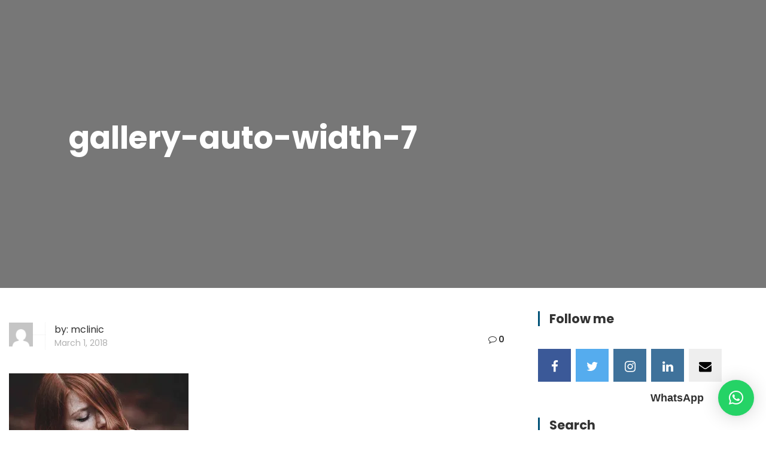

--- FILE ---
content_type: text/html; charset=UTF-8
request_url: https://www.meshari.clinic/gallery-auto-width-7
body_size: 16842
content:
<!doctype html>
<html lang="en-US">

	<head>
		<meta charset="UTF-8">
		<meta http-equiv="X-UA-Compatible" content="IE=edge">
		<meta name="viewport" content="width=device-width, initial-scale=1.0">
		<meta property="og:url" content="https://www.meshari.clinic/gallery-auto-width-7" />
		<meta property="og:title" content="gallery-auto-width-7" />
		<meta property="og:description" content="Where Healthcare meets Luxury" />
		<meta property="og:site_name" content="Meshari Clinic"/>
				<meta property="og:image" content="https://www.meshari.clinic/wp-content/uploads/2019/01/Logo_Instaprofile-e1548801538496.png"/>
				<title>gallery-auto-width-7 &#8211; Meshari Clinic</title>
<meta name='robots' content='max-image-preview:large' />
<link rel='dns-prefetch' href='//www.meshari.clinic' />
<link rel='dns-prefetch' href='//secure.gravatar.com' />
<link rel='dns-prefetch' href='//stats.wp.com' />
<link rel='dns-prefetch' href='//fonts.googleapis.com' />
<link rel='dns-prefetch' href='//v0.wordpress.com' />
<link rel='dns-prefetch' href='//i0.wp.com' />
<link rel='dns-prefetch' href='//c0.wp.com' />
<link rel='preconnect' href='https://fonts.gstatic.com' crossorigin />
<link rel="alternate" type="application/rss+xml" title="Meshari Clinic &raquo; Feed" href="https://www.meshari.clinic/feed" />
<link rel="alternate" type="application/rss+xml" title="Meshari Clinic &raquo; Comments Feed" href="https://www.meshari.clinic/comments/feed" />
<link rel="alternate" type="application/rss+xml" title="Meshari Clinic &raquo; gallery-auto-width-7 Comments Feed" href="https://www.meshari.clinic/feed/?attachment_id=837" />
<script type="text/javascript">
/* <![CDATA[ */
window._wpemojiSettings = {"baseUrl":"https:\/\/s.w.org\/images\/core\/emoji\/14.0.0\/72x72\/","ext":".png","svgUrl":"https:\/\/s.w.org\/images\/core\/emoji\/14.0.0\/svg\/","svgExt":".svg","source":{"concatemoji":"https:\/\/www.meshari.clinic\/wp-includes\/js\/wp-emoji-release.min.js?ver=6.4.7"}};
/*! This file is auto-generated */
!function(i,n){var o,s,e;function c(e){try{var t={supportTests:e,timestamp:(new Date).valueOf()};sessionStorage.setItem(o,JSON.stringify(t))}catch(e){}}function p(e,t,n){e.clearRect(0,0,e.canvas.width,e.canvas.height),e.fillText(t,0,0);var t=new Uint32Array(e.getImageData(0,0,e.canvas.width,e.canvas.height).data),r=(e.clearRect(0,0,e.canvas.width,e.canvas.height),e.fillText(n,0,0),new Uint32Array(e.getImageData(0,0,e.canvas.width,e.canvas.height).data));return t.every(function(e,t){return e===r[t]})}function u(e,t,n){switch(t){case"flag":return n(e,"\ud83c\udff3\ufe0f\u200d\u26a7\ufe0f","\ud83c\udff3\ufe0f\u200b\u26a7\ufe0f")?!1:!n(e,"\ud83c\uddfa\ud83c\uddf3","\ud83c\uddfa\u200b\ud83c\uddf3")&&!n(e,"\ud83c\udff4\udb40\udc67\udb40\udc62\udb40\udc65\udb40\udc6e\udb40\udc67\udb40\udc7f","\ud83c\udff4\u200b\udb40\udc67\u200b\udb40\udc62\u200b\udb40\udc65\u200b\udb40\udc6e\u200b\udb40\udc67\u200b\udb40\udc7f");case"emoji":return!n(e,"\ud83e\udef1\ud83c\udffb\u200d\ud83e\udef2\ud83c\udfff","\ud83e\udef1\ud83c\udffb\u200b\ud83e\udef2\ud83c\udfff")}return!1}function f(e,t,n){var r="undefined"!=typeof WorkerGlobalScope&&self instanceof WorkerGlobalScope?new OffscreenCanvas(300,150):i.createElement("canvas"),a=r.getContext("2d",{willReadFrequently:!0}),o=(a.textBaseline="top",a.font="600 32px Arial",{});return e.forEach(function(e){o[e]=t(a,e,n)}),o}function t(e){var t=i.createElement("script");t.src=e,t.defer=!0,i.head.appendChild(t)}"undefined"!=typeof Promise&&(o="wpEmojiSettingsSupports",s=["flag","emoji"],n.supports={everything:!0,everythingExceptFlag:!0},e=new Promise(function(e){i.addEventListener("DOMContentLoaded",e,{once:!0})}),new Promise(function(t){var n=function(){try{var e=JSON.parse(sessionStorage.getItem(o));if("object"==typeof e&&"number"==typeof e.timestamp&&(new Date).valueOf()<e.timestamp+604800&&"object"==typeof e.supportTests)return e.supportTests}catch(e){}return null}();if(!n){if("undefined"!=typeof Worker&&"undefined"!=typeof OffscreenCanvas&&"undefined"!=typeof URL&&URL.createObjectURL&&"undefined"!=typeof Blob)try{var e="postMessage("+f.toString()+"("+[JSON.stringify(s),u.toString(),p.toString()].join(",")+"));",r=new Blob([e],{type:"text/javascript"}),a=new Worker(URL.createObjectURL(r),{name:"wpTestEmojiSupports"});return void(a.onmessage=function(e){c(n=e.data),a.terminate(),t(n)})}catch(e){}c(n=f(s,u,p))}t(n)}).then(function(e){for(var t in e)n.supports[t]=e[t],n.supports.everything=n.supports.everything&&n.supports[t],"flag"!==t&&(n.supports.everythingExceptFlag=n.supports.everythingExceptFlag&&n.supports[t]);n.supports.everythingExceptFlag=n.supports.everythingExceptFlag&&!n.supports.flag,n.DOMReady=!1,n.readyCallback=function(){n.DOMReady=!0}}).then(function(){return e}).then(function(){var e;n.supports.everything||(n.readyCallback(),(e=n.source||{}).concatemoji?t(e.concatemoji):e.wpemoji&&e.twemoji&&(t(e.twemoji),t(e.wpemoji)))}))}((window,document),window._wpemojiSettings);
/* ]]> */
</script>
<style id='wp-emoji-styles-inline-css' type='text/css'>

	img.wp-smiley, img.emoji {
		display: inline !important;
		border: none !important;
		box-shadow: none !important;
		height: 1em !important;
		width: 1em !important;
		margin: 0 0.07em !important;
		vertical-align: -0.1em !important;
		background: none !important;
		padding: 0 !important;
	}
</style>
<link rel='stylesheet' id='wp-block-library-css' href='https://c0.wp.com/c/6.4.7/wp-includes/css/dist/block-library/style.min.css' type='text/css' media='all' />
<link rel='stylesheet' id='mediaelement-css' href='https://c0.wp.com/c/6.4.7/wp-includes/js/mediaelement/mediaelementplayer-legacy.min.css' type='text/css' media='all' />
<link rel='stylesheet' id='wp-mediaelement-css' href='https://c0.wp.com/c/6.4.7/wp-includes/js/mediaelement/wp-mediaelement.min.css' type='text/css' media='all' />
<style id='jetpack-sharing-buttons-style-inline-css' type='text/css'>
.jetpack-sharing-buttons__services-list{display:flex;flex-direction:row;flex-wrap:wrap;gap:0;list-style-type:none;margin:5px;padding:0}.jetpack-sharing-buttons__services-list.has-small-icon-size{font-size:12px}.jetpack-sharing-buttons__services-list.has-normal-icon-size{font-size:16px}.jetpack-sharing-buttons__services-list.has-large-icon-size{font-size:24px}.jetpack-sharing-buttons__services-list.has-huge-icon-size{font-size:36px}@media print{.jetpack-sharing-buttons__services-list{display:none!important}}.editor-styles-wrapper .wp-block-jetpack-sharing-buttons{gap:0;padding-inline-start:0}ul.jetpack-sharing-buttons__services-list.has-background{padding:1.25em 2.375em}
</style>
<style id='classic-theme-styles-inline-css' type='text/css'>
/*! This file is auto-generated */
.wp-block-button__link{color:#fff;background-color:#32373c;border-radius:9999px;box-shadow:none;text-decoration:none;padding:calc(.667em + 2px) calc(1.333em + 2px);font-size:1.125em}.wp-block-file__button{background:#32373c;color:#fff;text-decoration:none}
</style>
<style id='global-styles-inline-css' type='text/css'>
body{--wp--preset--color--black: #000000;--wp--preset--color--cyan-bluish-gray: #abb8c3;--wp--preset--color--white: #ffffff;--wp--preset--color--pale-pink: #f78da7;--wp--preset--color--vivid-red: #cf2e2e;--wp--preset--color--luminous-vivid-orange: #ff6900;--wp--preset--color--luminous-vivid-amber: #fcb900;--wp--preset--color--light-green-cyan: #7bdcb5;--wp--preset--color--vivid-green-cyan: #00d084;--wp--preset--color--pale-cyan-blue: #8ed1fc;--wp--preset--color--vivid-cyan-blue: #0693e3;--wp--preset--color--vivid-purple: #9b51e0;--wp--preset--gradient--vivid-cyan-blue-to-vivid-purple: linear-gradient(135deg,rgba(6,147,227,1) 0%,rgb(155,81,224) 100%);--wp--preset--gradient--light-green-cyan-to-vivid-green-cyan: linear-gradient(135deg,rgb(122,220,180) 0%,rgb(0,208,130) 100%);--wp--preset--gradient--luminous-vivid-amber-to-luminous-vivid-orange: linear-gradient(135deg,rgba(252,185,0,1) 0%,rgba(255,105,0,1) 100%);--wp--preset--gradient--luminous-vivid-orange-to-vivid-red: linear-gradient(135deg,rgba(255,105,0,1) 0%,rgb(207,46,46) 100%);--wp--preset--gradient--very-light-gray-to-cyan-bluish-gray: linear-gradient(135deg,rgb(238,238,238) 0%,rgb(169,184,195) 100%);--wp--preset--gradient--cool-to-warm-spectrum: linear-gradient(135deg,rgb(74,234,220) 0%,rgb(151,120,209) 20%,rgb(207,42,186) 40%,rgb(238,44,130) 60%,rgb(251,105,98) 80%,rgb(254,248,76) 100%);--wp--preset--gradient--blush-light-purple: linear-gradient(135deg,rgb(255,206,236) 0%,rgb(152,150,240) 100%);--wp--preset--gradient--blush-bordeaux: linear-gradient(135deg,rgb(254,205,165) 0%,rgb(254,45,45) 50%,rgb(107,0,62) 100%);--wp--preset--gradient--luminous-dusk: linear-gradient(135deg,rgb(255,203,112) 0%,rgb(199,81,192) 50%,rgb(65,88,208) 100%);--wp--preset--gradient--pale-ocean: linear-gradient(135deg,rgb(255,245,203) 0%,rgb(182,227,212) 50%,rgb(51,167,181) 100%);--wp--preset--gradient--electric-grass: linear-gradient(135deg,rgb(202,248,128) 0%,rgb(113,206,126) 100%);--wp--preset--gradient--midnight: linear-gradient(135deg,rgb(2,3,129) 0%,rgb(40,116,252) 100%);--wp--preset--font-size--small: 13px;--wp--preset--font-size--medium: 20px;--wp--preset--font-size--large: 36px;--wp--preset--font-size--x-large: 42px;--wp--preset--spacing--20: 0.44rem;--wp--preset--spacing--30: 0.67rem;--wp--preset--spacing--40: 1rem;--wp--preset--spacing--50: 1.5rem;--wp--preset--spacing--60: 2.25rem;--wp--preset--spacing--70: 3.38rem;--wp--preset--spacing--80: 5.06rem;--wp--preset--shadow--natural: 6px 6px 9px rgba(0, 0, 0, 0.2);--wp--preset--shadow--deep: 12px 12px 50px rgba(0, 0, 0, 0.4);--wp--preset--shadow--sharp: 6px 6px 0px rgba(0, 0, 0, 0.2);--wp--preset--shadow--outlined: 6px 6px 0px -3px rgba(255, 255, 255, 1), 6px 6px rgba(0, 0, 0, 1);--wp--preset--shadow--crisp: 6px 6px 0px rgba(0, 0, 0, 1);}:where(.is-layout-flex){gap: 0.5em;}:where(.is-layout-grid){gap: 0.5em;}body .is-layout-flow > .alignleft{float: left;margin-inline-start: 0;margin-inline-end: 2em;}body .is-layout-flow > .alignright{float: right;margin-inline-start: 2em;margin-inline-end: 0;}body .is-layout-flow > .aligncenter{margin-left: auto !important;margin-right: auto !important;}body .is-layout-constrained > .alignleft{float: left;margin-inline-start: 0;margin-inline-end: 2em;}body .is-layout-constrained > .alignright{float: right;margin-inline-start: 2em;margin-inline-end: 0;}body .is-layout-constrained > .aligncenter{margin-left: auto !important;margin-right: auto !important;}body .is-layout-constrained > :where(:not(.alignleft):not(.alignright):not(.alignfull)){max-width: var(--wp--style--global--content-size);margin-left: auto !important;margin-right: auto !important;}body .is-layout-constrained > .alignwide{max-width: var(--wp--style--global--wide-size);}body .is-layout-flex{display: flex;}body .is-layout-flex{flex-wrap: wrap;align-items: center;}body .is-layout-flex > *{margin: 0;}body .is-layout-grid{display: grid;}body .is-layout-grid > *{margin: 0;}:where(.wp-block-columns.is-layout-flex){gap: 2em;}:where(.wp-block-columns.is-layout-grid){gap: 2em;}:where(.wp-block-post-template.is-layout-flex){gap: 1.25em;}:where(.wp-block-post-template.is-layout-grid){gap: 1.25em;}.has-black-color{color: var(--wp--preset--color--black) !important;}.has-cyan-bluish-gray-color{color: var(--wp--preset--color--cyan-bluish-gray) !important;}.has-white-color{color: var(--wp--preset--color--white) !important;}.has-pale-pink-color{color: var(--wp--preset--color--pale-pink) !important;}.has-vivid-red-color{color: var(--wp--preset--color--vivid-red) !important;}.has-luminous-vivid-orange-color{color: var(--wp--preset--color--luminous-vivid-orange) !important;}.has-luminous-vivid-amber-color{color: var(--wp--preset--color--luminous-vivid-amber) !important;}.has-light-green-cyan-color{color: var(--wp--preset--color--light-green-cyan) !important;}.has-vivid-green-cyan-color{color: var(--wp--preset--color--vivid-green-cyan) !important;}.has-pale-cyan-blue-color{color: var(--wp--preset--color--pale-cyan-blue) !important;}.has-vivid-cyan-blue-color{color: var(--wp--preset--color--vivid-cyan-blue) !important;}.has-vivid-purple-color{color: var(--wp--preset--color--vivid-purple) !important;}.has-black-background-color{background-color: var(--wp--preset--color--black) !important;}.has-cyan-bluish-gray-background-color{background-color: var(--wp--preset--color--cyan-bluish-gray) !important;}.has-white-background-color{background-color: var(--wp--preset--color--white) !important;}.has-pale-pink-background-color{background-color: var(--wp--preset--color--pale-pink) !important;}.has-vivid-red-background-color{background-color: var(--wp--preset--color--vivid-red) !important;}.has-luminous-vivid-orange-background-color{background-color: var(--wp--preset--color--luminous-vivid-orange) !important;}.has-luminous-vivid-amber-background-color{background-color: var(--wp--preset--color--luminous-vivid-amber) !important;}.has-light-green-cyan-background-color{background-color: var(--wp--preset--color--light-green-cyan) !important;}.has-vivid-green-cyan-background-color{background-color: var(--wp--preset--color--vivid-green-cyan) !important;}.has-pale-cyan-blue-background-color{background-color: var(--wp--preset--color--pale-cyan-blue) !important;}.has-vivid-cyan-blue-background-color{background-color: var(--wp--preset--color--vivid-cyan-blue) !important;}.has-vivid-purple-background-color{background-color: var(--wp--preset--color--vivid-purple) !important;}.has-black-border-color{border-color: var(--wp--preset--color--black) !important;}.has-cyan-bluish-gray-border-color{border-color: var(--wp--preset--color--cyan-bluish-gray) !important;}.has-white-border-color{border-color: var(--wp--preset--color--white) !important;}.has-pale-pink-border-color{border-color: var(--wp--preset--color--pale-pink) !important;}.has-vivid-red-border-color{border-color: var(--wp--preset--color--vivid-red) !important;}.has-luminous-vivid-orange-border-color{border-color: var(--wp--preset--color--luminous-vivid-orange) !important;}.has-luminous-vivid-amber-border-color{border-color: var(--wp--preset--color--luminous-vivid-amber) !important;}.has-light-green-cyan-border-color{border-color: var(--wp--preset--color--light-green-cyan) !important;}.has-vivid-green-cyan-border-color{border-color: var(--wp--preset--color--vivid-green-cyan) !important;}.has-pale-cyan-blue-border-color{border-color: var(--wp--preset--color--pale-cyan-blue) !important;}.has-vivid-cyan-blue-border-color{border-color: var(--wp--preset--color--vivid-cyan-blue) !important;}.has-vivid-purple-border-color{border-color: var(--wp--preset--color--vivid-purple) !important;}.has-vivid-cyan-blue-to-vivid-purple-gradient-background{background: var(--wp--preset--gradient--vivid-cyan-blue-to-vivid-purple) !important;}.has-light-green-cyan-to-vivid-green-cyan-gradient-background{background: var(--wp--preset--gradient--light-green-cyan-to-vivid-green-cyan) !important;}.has-luminous-vivid-amber-to-luminous-vivid-orange-gradient-background{background: var(--wp--preset--gradient--luminous-vivid-amber-to-luminous-vivid-orange) !important;}.has-luminous-vivid-orange-to-vivid-red-gradient-background{background: var(--wp--preset--gradient--luminous-vivid-orange-to-vivid-red) !important;}.has-very-light-gray-to-cyan-bluish-gray-gradient-background{background: var(--wp--preset--gradient--very-light-gray-to-cyan-bluish-gray) !important;}.has-cool-to-warm-spectrum-gradient-background{background: var(--wp--preset--gradient--cool-to-warm-spectrum) !important;}.has-blush-light-purple-gradient-background{background: var(--wp--preset--gradient--blush-light-purple) !important;}.has-blush-bordeaux-gradient-background{background: var(--wp--preset--gradient--blush-bordeaux) !important;}.has-luminous-dusk-gradient-background{background: var(--wp--preset--gradient--luminous-dusk) !important;}.has-pale-ocean-gradient-background{background: var(--wp--preset--gradient--pale-ocean) !important;}.has-electric-grass-gradient-background{background: var(--wp--preset--gradient--electric-grass) !important;}.has-midnight-gradient-background{background: var(--wp--preset--gradient--midnight) !important;}.has-small-font-size{font-size: var(--wp--preset--font-size--small) !important;}.has-medium-font-size{font-size: var(--wp--preset--font-size--medium) !important;}.has-large-font-size{font-size: var(--wp--preset--font-size--large) !important;}.has-x-large-font-size{font-size: var(--wp--preset--font-size--x-large) !important;}
.wp-block-navigation a:where(:not(.wp-element-button)){color: inherit;}
:where(.wp-block-post-template.is-layout-flex){gap: 1.25em;}:where(.wp-block-post-template.is-layout-grid){gap: 1.25em;}
:where(.wp-block-columns.is-layout-flex){gap: 2em;}:where(.wp-block-columns.is-layout-grid){gap: 2em;}
.wp-block-pullquote{font-size: 1.5em;line-height: 1.6;}
</style>
<link rel='stylesheet' id='categories-images-styles-css' href='https://www.meshari.clinic/wp-content/plugins/categories-images/assets/css/zci-styles.css?ver=3.3.1' type='text/css' media='all' />
<link rel='stylesheet' id='contact-form-7-css' href='https://www.meshari.clinic/wp-content/plugins/contact-form-7/includes/css/styles.css?ver=5.9.8' type='text/css' media='all' />
<link rel='stylesheet' id='sepia-utils-css' href='https://www.meshari.clinic/wp-content/plugins/sepia-utils/public/css/sepia-utils-public.css?ver=1.0.0' type='text/css' media='all' />
<link rel='stylesheet' id='extendify-utility-styles-css' href='https://www.meshari.clinic/wp-content/plugins/extendify/public/build/utility-minimum.css?ver=1.12.1' type='text/css' media='all' />
<link rel='stylesheet' id='bootstrap-css' href='https://www.meshari.clinic/wp-content/themes/sepia/assets/vendor/bootstrap/css/bootstrap.min.css?ver=1.0' type='text/css' media='all' />
<link rel='stylesheet' id='animsition-css' href='https://www.meshari.clinic/wp-content/themes/sepia/assets/vendor/animsition/css/animsition.min.css?ver=1.0' type='text/css' media='all' />
<link rel='stylesheet' id='font-awesome-css' href='https://www.meshari.clinic/wp-content/plugins/elementor/assets/lib/font-awesome/css/font-awesome.min.css?ver=4.7.0' type='text/css' media='all' />
<link rel='stylesheet' id='lightgallery-css' href='https://www.meshari.clinic/wp-content/themes/sepia/assets/vendor/lightgallery/css/lightgallery.min.css?ver=1.0' type='text/css' media='all' />
<link rel='stylesheet' id='owl-carousel-css' href='https://www.meshari.clinic/wp-content/themes/sepia/assets/vendor/owl-carousel/css/owl.carousel.min.css?ver=1.0' type='text/css' media='all' />
<link rel='stylesheet' id='owl-theme-css' href='https://www.meshari.clinic/wp-content/themes/sepia/assets/vendor/owl-carousel/css/owl.theme.default.min.css?ver=1.0' type='text/css' media='all' />
<link rel='stylesheet' id='YTPlayer-css' href='https://www.meshari.clinic/wp-content/themes/sepia/assets/vendor/ytplayer/dist/css/jquery.mb.YTPlayer.min.css?ver=1.0' type='text/css' media='all' />
<link rel='stylesheet' id='animate-css' href='https://www.meshari.clinic/wp-content/themes/sepia/assets/vendor/animate.min.css?ver=1.0' type='text/css' media='all' />
<link rel='stylesheet' id='helper-css' href='https://www.meshari.clinic/wp-content/themes/sepia/assets/css/helper.css?ver=1.0' type='text/css' media='all' />
<link rel='stylesheet' id='theme-css' href='https://www.meshari.clinic/wp-content/themes/sepia/assets/css/theme.css?ver=1.0' type='text/css' media='all' />
<link rel='stylesheet' id='dark-style-css' href='https://www.meshari.clinic/wp-content/themes/sepia/assets/css/dark-style.css?ver=1.0' type='text/css' media='all' />
<style id='dark-style-inline-css' type='text/css'>

			#header.menu-align-right #logo, #header.menu-align-left #logo {
				top: 10px;
			}
			#header #logo img {
				max-height: 60px;
			}
		
			a,
			.isotope-filter.fi-to-button ul.isotope-filter-links > li > a:hover,
			.isotope-filter.fi-to-button ul.isotope-filter-links > li > a.active,
			.gl-item-title a:hover,
			.gli-alter-2 .gl-item-title a:hover,
			.gli-alter-3 .gl-item-title a:hover,
			ul.gallery-meta > li a:hover,
			.gallery-single-carousel ul.gallery-meta > li a:hover,
			.favorite-btn.active .icon-heart-filled,
			.sr-item-title:hover,
			.sr-item-title > a:hover,
			.sr-item-meta a:hover,
			ul.sr-item-attr > li a:hover,
			.cc-meta a:hover,
			.owl-carousel ul.cc-item-attr > li a:hover,
			.bl-item-title:hover, .bl-item-title:focus,
			.bl-item-title h2:hover, .bl-item-title h2:focus,
			ul.bl-item-attr > li a:hover,
			.single-post-image-caption a,
			.blog-single-meta .article-author a:hover,
			.blog-single-meta .article-time-cat a:hover,
			.blog-single-links a:hover, .blog-single-links a:focus, .blog-single-links .favorite-btn:hover,
			.bs-nav-title:hover, .bs-nav-title h4:hover,
			.related-posts-item .rp-item-title:hover,
			.related-posts-item .rp-item-title h4:hover,
			.media-heading a:hover,
			.media-reply a:hover,
			.blog-author-name a:hover,
			.sidebar-categories > ul > li > a:hover,
			.sidebar-post-list .post-data .post-title a:hover,
			.sidebar-post-list .post-data .author a:hover,
			.sidebar-comment-data .author a:hover,
			.sidebar-comment-wrap .sidebar-comment a:hover,
			.sidebar-meta ul > li > a:hover,
			.sidebar-widget:not(.sepia_follow):not(.sepia_tags) ul > li > a:hover,
			.btn-primary.btn-link,
			.btn-primary-bordered,
			.btn-link,
			.btn-link:hover,
			.btn-link.focus,
			.btn-link:focus,
			.btn-link.active,
			.btn-link:active,
			.btn-link.active.focus,
			.btn-link.active:focus,
			.btn-link.active:hover,
			.btn-link:active.focus,
			.btn-link:active:focus,
			.btn-link:active:hover,
			.open > .dropdown-toggle.btn-link,
			.open > .dropdown-toggle.btn-link.focus,
			.open > .dropdown-toggle.btn-link:focus,
			.open > .dropdown-toggle.btn-link:hover,
			.follow-me-buttons a:hover,
			.footer-copyright a {
				color: #005277;
			}

			a:hover, a:focus {
				color: #1e7095;
			}

			::selection,
			::-moz-selection,
			::-webkit-selection {
				background: #005277;
			}

			hr.hr-short {
				border-top: 3px solid #005277;
			}

			.animsition-loading,
			.related-posts-heading,
			.sidebar-heading {
				border-left: 3px solid #005277;
			}

			.sidebar hr {
				border-top: 2px solid #005277;
			}

			.ph-more-info-trigger-icon {
				border: 2px solid #005277;
			}

			.tt-menu-nav > li > a:after,
			.tt-menu-nav > li.active > a:after,
			.tt-tools-button,
			#tt-intro .cc-category,
			ul.isotope-filter-links > li > a:after,
			.isotope-filter-button,
			.gtb-heading-category a,
			.gtb-heading-category span,
			#gallery.gsi-color .gallery-single-item:before,
			.gallery-share,
			.sr-item-category a,
			.sr-item-category span,
			.price-box.price-box-featured .btn-price-box,
			.price-box.price-box-featured .btn-price-box:hover,
			.owl-dots .owl-dot.active span, .owl-dots .owl-dot:hover span,
			.owl-carousel .cc-category a,
			.owl-carousel .cc-category span,
			#blog-list-carousel-section .owl-carousel .cc-category a:hover,
			.bl-item-category a,
			.bl-item-category span,
			.blog-list-item .bl-item-read-more:hover span,
			.blog-list-item .bl-item-read-more:hover span:before,
			.blog-list-item .bl-item-read-more:hover span:after,
			.blog-single-post-category a,
			.blog-single-post-category span,
			.blog-single-tags a:hover,
			.related-posts-item .rp-item-category a,
			.sidebar-categories > ul > li > a:hover span,
			.sidebar-tags a:hover,
			#tt-post-password-form button,
			.page-header-category > a,
			.ph-more-info-trigger-icon:before, 
			.ph-more-info-trigger-icon:after,
			.pagination > .active > a, 
			.pagination > .active > a:focus, 
			.pagination > .active > a:hover, 
			.pagination > .active > span, 
			.pagination > .active > span:focus, 
			.pagination > .active > span:hover,
			.btn-primary,
			.scrolltotop:hover,
			.scrolltotop:focus,
			input.wpcf7-form-control.wpcf7-submit,
			.bl-item-category a,
			.bl-item-category span,
			.page-num-span {
				background-color: #005277;
			}


			.tt-submenu li > a:hover {
				-webkit-box-shadow: inset 3px 0 0 0 #005277;
				box-shadow: inset 3px 0 0 0 #005277;
			}
			.tt-submenu > li.active > a {
				-webkit-box-shadow: 3px 0 0 0 #005277;
				box-shadow: inset 3px 0 0 0 #005277;
			}

			@media (max-width: 991px) {
				.tt-menu-nav > li.active > a {
					box-shadow: inset 4px 0 0 0 #005277;
				}

				.tt-submenu > li.active > a {
					box-shadow: inset 4px 0 0 0 #005277;
				}
			}

			.tt-clobal-search #tt-clobal-search-input:focus {
				border-bottom-color: #005277;
			}

			.price-box.price-box-featured .btn-price-box,
			.price-box.price-box-featured .btn-price-box:hover,
			.pagination > .active > a, 
			.pagination > .active > a:focus, 
			.pagination > .active > a:hover, 
			.pagination > .active > span, 
			.pagination > .active > span:focus, 
			.pagination > .active > span:hover,
			.btn-primary,
			.btn-primary-bordered,
			input.wpcf7-form-control.wpcf7-submit,
			.page-num-span {
				border-color: #005277;
			}

			.nav-outside-top .owl-nav .owl-prev:hover, 
			.nav-outside-top .owl-nav .owl-next:hover,
			.gli-colored .gallery-list-item .gl-item-image-inner:hover:before,
			.gli-colored.gli-alter-4 .gallery-list-item:hover .gl-item-image-inner:before,
			.gli-colored.gli-alter-4 .gallery-list-item:hover .gl-item-image-inner:hover:before,
			.gli-colored.gli-alter-5 .gallery-list-item:hover .gl-item-image-inner:before {
				background-color: #005277 !important;
			}

			.form-control:focus,
			.wpcf7-form-control:focus {
				border-color: #005277 !important;
			}

			.btn-primary:hover,
			.btn-primary.focus,
			.btn-primary:focus,
			.btn-primary.active,
			.btn-primary:active,
			.btn-primary.active.focus,
			.btn-primary.active:focus,
			.btn-primary.active:hover,
			.btn-primary:active.focus,
			.btn-primary:active:focus,
			.btn-primary:active:hover,
			.open > .dropdown-toggle.btn-primary,
			.open > .dropdown-toggle.btn-primary.focus,
			.open > .dropdown-toggle.btn-primary:focus,
			.open > .dropdown-toggle.btn-primary:hover,
			.btn-primary-bordered:hover,
			.btn-primary-bordered.focus,
			.btn-primary-bordered:focus,
			.btn-primary-bordered.active,
			.btn-primary-bordered:active,
			.btn-primary-bordered.active.focus,
			.btn-primary-bordered.active:focus,
			.btn-primary-bordered.active:hover,
			.btn-primary-bordered:active.focus,
			.btn-primary-bordered:active:focus,
			.btn-primary-bordered:active:hover,
			.open > .dropdown-toggle.btn-primary-bordered,
			.open > .dropdown-toggle.btn-primary-bordered.focus,
			.open > .dropdown-toggle.btn-primary-bordered:focus,
			.open > .dropdown-toggle.btn-primary-bordered:hover,
			input.wpcf7-form-control.wpcf7-submit:hover {
				background-color: #003459;
				border-color: #003459;
			}

			.btn-primary.btn-link:hover,
			.btn-primary.btn-link.focus,
			.btn-primary.btn-link:focus,
			.btn-primary.btn-link.active,
			.btn-primary.btn-link:active,
			.btn-primary.btn-link.active.focus,
			.btn-primary.btn-link.active:focus,
			.btn-primary.btn-link.active:hover,
			.btn-primary.btn-link:active.focus,
			.btn-primary.btn-link:active:focus,
			.btn-primary.btn-link:active:hover,
			.open > .dropdown-toggle.btn-primary.btn-link,
			.open > .dropdown-toggle.btn-primary.btn-link.focus,
			.open > .dropdown-toggle.btn-primary.btn-link:focus,
			.open > .dropdown-toggle.btn-primary.btn-link:hover {
				color: #003459;
			}
			
			.bl-item-category a,
			.bl-item-category span {	
				color: #FFF;
			}
	
		body {font-family: "Poppins", Arial, Helvetica, sans-serif;font-size: 16px;font-weight: 400;} h1, h2, h3, h4, h5, h6 {font-family: "Poppins",  Arial, Helvetica, sans-serif;font-weight: 700
		} 
</style>
<link rel="preload" as="style" href="https://fonts.googleapis.com/css?family=Poppins:100,200,300,400,500,600,700,800,900,100italic,200italic,300italic,400italic,500italic,600italic,700italic,800italic,900italic&#038;display=swap&#038;ver=1694075685" /><link rel="stylesheet" href="https://fonts.googleapis.com/css?family=Poppins:100,200,300,400,500,600,700,800,900,100italic,200italic,300italic,400italic,500italic,600italic,700italic,800italic,900italic&#038;display=swap&#038;ver=1694075685" media="print" onload="this.media='all'"><noscript><link rel="stylesheet" href="https://fonts.googleapis.com/css?family=Poppins:100,200,300,400,500,600,700,800,900,100italic,200italic,300italic,400italic,500italic,600italic,700italic,800italic,900italic&#038;display=swap&#038;ver=1694075685" /></noscript><link rel='stylesheet' id='jetpack_css-css' href='https://c0.wp.com/p/jetpack/13.6.1/css/jetpack.css' type='text/css' media='all' />
<script type="text/javascript" src="https://c0.wp.com/c/6.4.7/wp-includes/js/jquery/jquery.min.js" id="jquery-core-js"></script>
<script type="text/javascript" src="https://c0.wp.com/c/6.4.7/wp-includes/js/jquery/jquery-migrate.min.js" id="jquery-migrate-js"></script>
<script type="text/javascript" src="https://www.meshari.clinic/wp-content/plugins/sepia-utils/public/js/sepia-utils-public.js?ver=1.0.0" id="sepia-utils-js"></script>
<script type="text/javascript" src="https://www.meshari.clinic/wp-content/themes/sepia/js/lib/conditionizr-4.3.0.min.js?ver=4.3.0" id="conditionizr-js"></script>
<!--[if lte IE 9]>
<script type="text/javascript" src="https://www.meshari.clinic/wp-content/themes/sepia/assets/vendor/html5shiv.min.js?ver=6.4.7" id="html5shiv-js"></script>
<![endif]-->
<!--[if lte IE 9]>
<script type="text/javascript" src="https://www.meshari.clinic/wp-content/themes/sepia/assets/vendor/respond.min.js?ver=6.4.7" id="respond-js"></script>
<![endif]-->
<link rel="https://api.w.org/" href="https://www.meshari.clinic/wp-json/" /><link rel="alternate" type="application/json" href="https://www.meshari.clinic/wp-json/wp/v2/media/837" /><link rel="EditURI" type="application/rsd+xml" title="RSD" href="https://www.meshari.clinic/xmlrpc.php?rsd" />
<meta name="generator" content="WordPress 6.4.7" />
<link rel='shortlink' href='https://wp.me/aaFHkt-dv' />
<link rel="alternate" type="application/json+oembed" href="https://www.meshari.clinic/wp-json/oembed/1.0/embed?url=https%3A%2F%2Fwww.meshari.clinic%2Fgallery-auto-width-7" />
<link rel="alternate" type="text/xml+oembed" href="https://www.meshari.clinic/wp-json/oembed/1.0/embed?url=https%3A%2F%2Fwww.meshari.clinic%2Fgallery-auto-width-7&#038;format=xml" />
<meta name="generator" content="Redux 4.5.10" />	<style>img#wpstats{display:none}</style>
		<meta name="generator" content="Elementor 3.27.7; features: additional_custom_breakpoints; settings: css_print_method-external, google_font-enabled, font_display-auto">
			<style>
				.e-con.e-parent:nth-of-type(n+4):not(.e-lazyloaded):not(.e-no-lazyload),
				.e-con.e-parent:nth-of-type(n+4):not(.e-lazyloaded):not(.e-no-lazyload) * {
					background-image: none !important;
				}
				@media screen and (max-height: 1024px) {
					.e-con.e-parent:nth-of-type(n+3):not(.e-lazyloaded):not(.e-no-lazyload),
					.e-con.e-parent:nth-of-type(n+3):not(.e-lazyloaded):not(.e-no-lazyload) * {
						background-image: none !important;
					}
				}
				@media screen and (max-height: 640px) {
					.e-con.e-parent:nth-of-type(n+2):not(.e-lazyloaded):not(.e-no-lazyload),
					.e-con.e-parent:nth-of-type(n+2):not(.e-lazyloaded):not(.e-no-lazyload) * {
						background-image: none !important;
					}
				}
			</style>
			
<!-- Jetpack Open Graph Tags -->
<meta property="og:type" content="article" />
<meta property="og:title" content="gallery-auto-width-7" />
<meta property="og:url" content="https://www.meshari.clinic/gallery-auto-width-7" />
<meta property="og:description" content="Visit the post for more." />
<meta property="article:published_time" content="2018-03-01T13:35:52+00:00" />
<meta property="article:modified_time" content="2018-03-01T13:35:52+00:00" />
<meta property="og:site_name" content="Meshari Clinic" />
<meta property="og:image" content="https://www.meshari.clinic/wp-content/uploads/2018/03/gallery-auto-width-7.jpg" />
<meta property="og:image:alt" content="" />
<meta property="og:locale" content="en_US" />
<meta name="twitter:site" content="@meshariclinic" />
<meta name="twitter:text:title" content="gallery-auto-width-7" />
<meta name="twitter:image" content="https://i0.wp.com/www.meshari.clinic/wp-content/uploads/2018/03/gallery-auto-width-7.jpg?fit=1200%2C795&#038;ssl=1&#038;w=640" />
<meta name="twitter:card" content="summary_large_image" />
<meta name="twitter:description" content="Visit the post for more." />

<!-- End Jetpack Open Graph Tags -->
<style type="text/css" id="wp-custom-css">/*
 * .btn{
	cursor:pointer;
	width:auto;
	padding:8px 8px 8px;
	border-radius:15px;
	border:3px solid #ccc;
}

.tt-tools-button{
	cursor:pointer;
	width:auto;
	padding:8px 8px 8px;
	border-radius:15px;
	border:3px solid #ccc
		;
}
*/

#header {
	display: none;
}
#logo {
display: none;
}

/*

.social-buttons{ 
	display: none;
}

	background-color: #005277;

*/
#footer-logo { display: none;}
#footer {
	margin: -10px;
}

.footer-inner {
	margin-top:-70px;
	margin-bottom:-50px;

}</style>	</head>

		<body id="body" class="attachment attachment-template-default single single-attachment postid-837 attachmentid-837 attachment-jpeg gallery-auto-width-7 animsition tt-boxed body-header-solid elementor-default elementor-kit-2992">
	


		<!-- =================
		//// Begin header //// 
		======================
		* Use class "header-show-hide-on-scroll" to hide header on scroll down and show on scroll up.
		* Use class "header-fixed-top" to set header to fixed position.
		* Use class "header-transparent" to set header to transparent.
		* Use class "menu-align-left" to align menu to left.
		* Use class "menu-align-right" to align menu to right.
		* Use class "menu-align-center" to align menu to center (do not use with header classes!).
		-->
		
		<header id="header" class="menu-align-center">

			<!-- Begin header inner -->
			<div class="header-inner tt-wrap"> <!-- add/remove class "tt-wrap" to enable/disable element boxed layout (class "tt-boxed" is required in <body> tag! ) -->

				<!-- Begin logo 
				================ -->
								
				<div id="logo">
					<a href="https://www.meshari.clinic/" class="logo-dark"><img src="https://www.meshari.clinic/wp-content/uploads/2019/01/Logo_Instaprofile-e1548801538496.png" alt="Meshari Clinic"></a>
					<a href="https://www.meshari.clinic/" class="logo-light"><img src="https://www.meshari.clinic/wp-content/uploads/2019/01/Logo_Instaprofile-e1548801538496.png" alt="Meshari Clinic"></a>

					<!-- for small screens -->
					<a href="https://www.meshari.clinic/" class="logo-dark-m"><img src="https://www.meshari.clinic/wp-content/uploads/2019/01/Logo_Instaprofile-e1548801538496.png" alt="Meshari Clinic"></a>
					<a href="https://www.meshari.clinic/" class="logo-light-m"><img src="https://www.meshari.clinic/wp-content/uploads/2019/01/Logo_Instaprofile-e1548801538496.png" alt="Meshari Clinic"></a>
				</div>
				<!-- End logo -->

				<!-- ====================
				//// Begin main menu ////
				===================== -->
				<nav class="tt-main-menu">

					<!-- Begin mobile menu toggle button -->
					<div id="tt-m-menu-toggle-btn">
						<span></span>
					</div>
					<!-- End mobile menu toggle button -->

					<!-- Begin menu tools 
					====================== -->
					<div class="tt-menu-tools">
						<ul>
								
							<!-- Begin tt-dropdown (languages) 
							===================================
							* Use class "tt-dropdown-dark" to enable dropdown dark style.
							-->
						
							<!-- End tt-dropdown -->
								
						</ul>
					</div>
					<!-- End menu tools -->

					<!-- Collect the nav links for toggling 
					========================================
					* Use class "tt-submenu-dark" to enable submenu dark style.
	 -->
										
						<div class="tt-menu-collapse tt-submenu-dark">
							<ul id="menu-header" class="tt-menu-nav"><li id="menu-item-1591" class="menu-item menu-item-type-post_type menu-item-object-page menu-item-home menu-item-1591 tt-submenu-master"><a href="https://www.meshari.clinic/">Home</a></li>
<li id="menu-item-1554" class="menu-item menu-item-type-post_type menu-item-object-page menu-item-1554 tt-submenu-master"><a href="https://www.meshari.clinic/vacancies">Vacancies</a></li>
</ul>						</div> <!-- /.tt-menu-collapse -->
					
				</nav> 
				<!-- End main menu -->

			</div>
			<!-- End header inner -->




			



		</header>
		<!-- End header -->


		<!-- *************************************
		*********** Begin body content *********** 
		************************************** -->
		<div id="body-content">


	
	
			<!-- ========================
			///// Begin page header /////
			=============================
			* Use classes "ph-xs", "ph-sm", "ph-lg" or "ph-xlg" to set page header size.
			* Use class "ph-center" or "ph-right" to align page header caption.
			-->
			<section id="page-header" class="ph-xlg">

				<!-- Begin page header image 
				============================= 
				* Use class "parallax-1" up to "parallax-6" to enable background image parallax effect.
				* Use class "fade-out-scroll-3" to enable fade out effect if page scroll.
				* Use class "hide-ph-image" to hide page header image without removing the code.
				-->
				<div class="page-header-image parallax-6 bg-image" >
					
					<!-- Element cover 
					===================
					* You can use prepared background transparent classes depends on brightness of your page header image. More info: file "helper.css".
					-->
					<div class="cover bg-transparent-5-dark"></div>
					
				</div>
				<!-- End page header image -->

				<!-- Begin page header inner -->
				<div class="page-header-inner tt-wrap">

					<!-- Begin page header caption 
					===============================
					* Use classes "ph-caption-xs", "ph-caption-sm", "ph-caption-lg" or "ph-caption-xlg" to set page header size.
					* Use class "parallax-1" up to "parallax-6" to enable parallax effect.
					* Use class "fade-out-scroll-1" up to "fade-out-scroll-6" to enable fade out effect if page scroll.
					-->
					<div class="page-header-caption parallax-4 fade-out-scroll-4">
						<h1 class="page-header-title">gallery-auto-width-7</h1>
						<div class="blog-single-post-category"></div>
					</div>
					<!-- End page header caption -->

				</div> 
				<!-- End page header inner -->

			</section>
			<!-- End page header -->
			


			<!-- ====================================
			/////// Begin blog single cection ///////
			===================================== -->
						
			<section id="blog-single-cection"  >
				<div class="blog-single-inner tt-wrap"> <!-- add/remove class "tt-wrap" to enable/disable element boxed layout (class "tt-boxed" is required in <body> tag! ) -->

					<div class="row no-margin">

						<!-- Content column -->
													<div class="col-md-8 no-padding margin-bottom-40">
								
						
							
														<!-- Begin blog single post 
							============================= -->
							<article class="blog-single-post lightgallery">								

								<!-- Begin blog single post inner -->
								<div class="blog-single-post-inner">

									<!-- Begin blog single attributes -->
									<div class="blog-single-attributes">
										<div class="row">
											<div class="col-sm-8">

												<!-- Begin blog single meta -->
												<div class="blog-single-meta-wrap">

													<!-- Blog single author avatar -->
																										<a href="#" class="author-avatar pull-left bg-image" style="background-image: url(https://secure.gravatar.com/avatar/?s=96&#038;d=mm&#038;r=g);"></a>

													<div class="blog-single-meta">
														<div class="article-author">by: <a href="https://www.meshari.clinic/author/mclinic" title="Posts by mclinic" rel="author">mclinic</a></div>
														<div class="article-time-cat">
															<span class="article-time">March 1, 2018</span>
														</div>
													</div>

												</div>
												<!-- End blog single meta -->

											</div> <!-- /.col -->

											<div class="col-sm-4">

												<!-- Begin blog single links -->
												<ul class="blog-single-links list-unstyled list-inline">
													<li>
														<!-- Begin comments count -->
														<a href="https://www.meshari.clinic/gallery-auto-width-7#respond" class="bl-item-comments-count" ><i class="fa fa-comment-o"></i> 0</a>	
														<!-- End comments count -->
													</li>
												</ul>
												<!-- End blog single links -->

											</div> <!-- /.col -->
										</div> <!-- /.row -->
									</div>
									<!-- End blog single attributes -->

									<!-- Begin post content -->
									<div class="post-content">
										<p class="attachment"><a href='https://i0.wp.com/www.meshari.clinic/wp-content/uploads/2018/03/gallery-auto-width-7.jpg?ssl=1'><img fetchpriority="high" decoding="async" width="300" height="199" src="https://i0.wp.com/www.meshari.clinic/wp-content/uploads/2018/03/gallery-auto-width-7.jpg?fit=300%2C199&amp;ssl=1" class="attachment-medium size-medium" alt="" srcset="https://i0.wp.com/www.meshari.clinic/wp-content/uploads/2018/03/gallery-auto-width-7.jpg?w=1920&amp;ssl=1 1920w, https://i0.wp.com/www.meshari.clinic/wp-content/uploads/2018/03/gallery-auto-width-7.jpg?resize=300%2C199&amp;ssl=1 300w, https://i0.wp.com/www.meshari.clinic/wp-content/uploads/2018/03/gallery-auto-width-7.jpg?resize=768%2C509&amp;ssl=1 768w, https://i0.wp.com/www.meshari.clinic/wp-content/uploads/2018/03/gallery-auto-width-7.jpg?resize=1024%2C678&amp;ssl=1 1024w, https://i0.wp.com/www.meshari.clinic/wp-content/uploads/2018/03/gallery-auto-width-7.jpg?resize=700%2C464&amp;ssl=1 700w, https://i0.wp.com/www.meshari.clinic/wp-content/uploads/2018/03/gallery-auto-width-7.jpg?resize=250%2C166&amp;ssl=1 250w, https://i0.wp.com/www.meshari.clinic/wp-content/uploads/2018/03/gallery-auto-width-7.jpg?resize=120%2C80&amp;ssl=1 120w, https://i0.wp.com/www.meshari.clinic/wp-content/uploads/2018/03/gallery-auto-width-7.jpg?resize=1200%2C795&amp;ssl=1 1200w" sizes="(max-width: 300px) 100vw, 300px" data-attachment-id="837" data-permalink="https://www.meshari.clinic/gallery-auto-width-7" data-orig-file="https://i0.wp.com/www.meshari.clinic/wp-content/uploads/2018/03/gallery-auto-width-7.jpg?fit=1920%2C1272&amp;ssl=1" data-orig-size="1920,1272" data-comments-opened="1" data-image-meta="{&quot;aperture&quot;:&quot;0&quot;,&quot;credit&quot;:&quot;&quot;,&quot;camera&quot;:&quot;&quot;,&quot;caption&quot;:&quot;&quot;,&quot;created_timestamp&quot;:&quot;0&quot;,&quot;copyright&quot;:&quot;&quot;,&quot;focal_length&quot;:&quot;0&quot;,&quot;iso&quot;:&quot;0&quot;,&quot;shutter_speed&quot;:&quot;0&quot;,&quot;title&quot;:&quot;&quot;,&quot;orientation&quot;:&quot;1&quot;}" data-image-title="gallery-auto-width-7" data-image-description="" data-image-caption="" data-medium-file="https://i0.wp.com/www.meshari.clinic/wp-content/uploads/2018/03/gallery-auto-width-7.jpg?fit=300%2C199&amp;ssl=1" data-large-file="https://i0.wp.com/www.meshari.clinic/wp-content/uploads/2018/03/gallery-auto-width-7.jpg?fit=1024%2C678&amp;ssl=1" tabindex="0" role="button" /></a></p>
									</div>
									<!-- End post content -->
									<!-- Begin pagination -->					
																		<!-- /pagination -->

									<!-- Begin blog single attributes -->
									<div class="blog-single-attributes margin-top-60">
										<div class="row">
											<div class="col-sm-8">
																							</div> <!-- /.col -->

											<div class="col-sm-4 text-right">

												<!-- Begin blog single links -->
												<ul class="blog-single-links list-unstyled list-inline">
													<li>
																<!-- Begin add to favorites button -->
				<div class="favorite-btn">
			<div class="fav-inner">
				<div class="icon-heart">
					<span class="icon-heart-empty" title="Like"></span>
					<span class="icon-heart-filled" title="Unlike"></span>
				</div>
			</div>

			<div class="fav-count" title="Like counter" data-id="837">0</div>
		</div>
		<!-- End add to favorites button -->
				
													</li>

													<li>
																												<!-- Begin leave a comment button -->
														<a href="#post-comment-form" class="leave-comment-btn sm-scroll">Leave a Comment</a>
														<!-- End leave a comment button -->
																											</li>
												</ul>
												<!-- End blog single links -->

											</div> <!-- /.col -->
										</div> <!-- /.col -->
									</div>
									<!-- End blog single attributes -->

									<!-- Begin blog single post share -->
									<div class="blog-single-share ">
													<ul>
				<li class="bss-text">Share:</li>
				<li><a href="https://www.facebook.com/sharer/sharer.php?u=https://www.meshari.clinic/gallery-auto-width-7" target="_blank" class="btn btn-social-min btn-facebook btn-sm" title="Share on facebook"><i class="fa fa-facebook"></i></a></li>
				<li><a href="https://twitter.com/home?status=gallery-auto-width-7%20-%20https://www.meshari.clinic/gallery-auto-width-7" target="_blank" class="btn btn-social-min btn-twitter btn-sm" title="Share on twitter"><i class="fa fa-twitter"></i></a></li>
				<li><a href="https://plus.google.com/share?url=https://www.meshari.clinic/gallery-auto-width-7" target="_blank" class="btn btn-social-min btn-google btn-sm" title="Share on google+"><i class="fa fa-google-plus"></i></a></li>
				<li><a href="https://pinterest.com/pin/create/button/?url=https://www.meshari.clinic/gallery-auto-width-7&media=&description=gallery-auto-width-7" target="_blank" class="btn btn-social-min btn-pinterest btn-sm" title="Share on pinterest"><i class="fa fa-pinterest"></i></a></li>
				<li><a href="https://www.linkedin.com/shareArticle?mini=true&url=https://www.meshari.clinic/gallery-auto-width-7&title=gallery-auto-width-7&summary=&source=" target="_blank" class="btn btn-social-min btn-linkedin btn-sm" title="Share on linkedIn"><i class="fa fa-linkedin"></i></a></li>

			</ul>
	
											</div>
									<!-- End blog single post share -->

								</div>
								<!-- End blog single post inner -->

							</article> 
							<!-- End blog single post -->


							<!-- Begin blog single nav 
							=========================== -->
							<div class="blog-single-nav">
								<div class="bs-nav-col bs-nav-left">
																</div>
								<div class="bs-nav-col bs-nav-right">
																</div>								
							</div>
							<!-- End blog single nav -->

							<!-- Begin post comments 
							========================= -->
								


<div id="post-comment-form">
	<div id="respond" class="comment-respond">
		<h3 id="reply-title" class="comment-reply-title">Leave a Reply</h3><p class="must-log-in">You must be <a href="https://www.meshari.clinic/wp-login.php?redirect_to=https%3A%2F%2Fwww.meshari.clinic%2Fgallery-auto-width-7">logged in</a> to post a comment.</p>	</div><!-- #respond -->
	</div>	


							<!-- End post comments -->
							
						
												
						</div> <!-- /.col (Content column) -->
																<div class="col-md-4 no-padding-left no-padding-right">

						<!-- Begin sidebar (sidebar right) 
						=================================== -->
						<div class="sidebar sidebar-right">
							<div class="row">

								<div class="col-sm-12">

									<!-- sidebar -->


<div id="sepia_follow-1" class="sidebar-widget sepia_follow"><h3 class="sidebar-heading">Follow me</h3>						<!-- Begin social buttons -->
			<div class="social-buttons sidebar-social">
				<ul>
					<li><a href="https://facebook.com/meshariclinic" class="btn btn-social-min btn-facebook" title="Follow me on Facebook" target="_blank"><i class="fa fa-facebook"></i></a></li>					<li><a href="https://twitter.com/meshariclinic" class="btn btn-social-min btn-twitter" title="Follow me on Twitter" target="_blank"><i class="fa fa-twitter"></i></a></li>										<li><a href="https://instagram.com/meshariclinic" class="btn btn-social-min btn-instagram" title="Follow me on Instagram" target="_blank"><i class="fa fa-instagram"></i></a></li>															<li><a href="https://www.linkedin.com/company/meshariclinic" class="btn btn-social-min btn-linkedin" title="Follow me on LinkedIn" target="_blank"><i class="fa fa-linkedin"></i></a></li>															<li><a href="mailto:info@meshari.clinic" class="btn btn-social-min btn-default" title="Drop me a line" target="_blank"><i class="fa fa-envelope"></i></a></li>				</ul>
			</div>
			<!-- End social buttons -->
						</div><div id="search-3" class="sidebar-widget widget_search"><h3 class="sidebar-heading">Search</h3><!-- search -->
<form class="search form-btn-inside" method="get" action="https://www.meshari.clinic/" role="search">
	<input class="search-input form-control" type="search" name="s" placeholder="Search...">
	<button class="search-submit" type="submit"><i class="fa fa-search"></i></button>
</form>
<!-- /search -->
</div><div id="categories-3" class="sidebar-widget widget_categories"><h3 class="sidebar-heading">Categories</h3>
			<ul>
					<li class="cat-item cat-item-1"><a href="https://www.meshari.clinic/category/uncategorized">Uncategorized</a> (1)
</li>
			</ul>

			</div><div id="sepia_popular_posts-1" class="sidebar-widget sepia_popular_posts"><h3 class="sidebar-heading">Popular Posts</h3> 
			<ul class="list-unstyled sidebar-post-list">
								<li>
													<a href="https://www.meshari.clinic/6-photographers-you-should-follow" title="" class="post-thumb bg-image" style="background-image: url(https://i0.wp.com/www.meshari.clinic/wp-content/uploads/2018/01/gallery-slideshow-3.jpg?resize=150%2C150&#038;ssl=1); background-position: 50% 50%;"></a>
												<div class="post-data">
							<h5 class="post-title"><a href="https://www.meshari.clinic/6-photographers-you-should-follow">6 Photographers You Should Follow</a></h5>
							
															<span class="date">January 17, 2018</span>
													</div>
						<div class="clearfix"></div>
					</li>
					
									<li>
													<a href="https://www.meshari.clinic/10-top-choices-for-aerial-photography" title="" class="post-thumb bg-image" style="background-image: url(https://i0.wp.com/www.meshari.clinic/wp-content/uploads/2018/01/blog-2.jpg?resize=150%2C150&#038;ssl=1); background-position: 50% 50%;"></a>
												<div class="post-data">
							<h5 class="post-title"><a href="https://www.meshari.clinic/10-top-choices-for-aerial-photography">10 Top Choices for Aerial Photography</a></h5>
							
															<span class="date">January 17, 2018</span>
													</div>
						<div class="clearfix"></div>
					</li>
					
									<li>
													<a href="https://www.meshari.clinic/how-to-take-professional-travel-photos" title="" class="post-thumb bg-image" style="background-image: url(https://i0.wp.com/www.meshari.clinic/wp-content/uploads/2018/01/blog-3.jpg?resize=150%2C150&#038;ssl=1); background-position: 50% 50%;"></a>
												<div class="post-data">
							<h5 class="post-title"><a href="https://www.meshari.clinic/how-to-take-professional-travel-photos">How to Take Professional Travel Photos</a></h5>
							
															<span class="date">January 17, 2018</span>
													</div>
						<div class="clearfix"></div>
					</li>
					
										</ul>
			</div><div id="sepia_recent_comments-1" class="sidebar-widget sepia_recent_comments"><h3 class="sidebar-heading">Recent Comments</h3>
			</div><div id="meta-3" class="sidebar-widget widget_meta"><h3 class="sidebar-heading">Meta</h3>
		<ul>
						<li><a href="https://www.meshari.clinic/wp-login.php">Log in</a></li>
			<li><a href="https://www.meshari.clinic/feed">Entries feed</a></li>
			<li><a href="https://www.meshari.clinic/comments/feed">Comments feed</a></li>

			<li><a href="https://wordpress.org/">WordPress.org</a></li>
		</ul>

		</div><!-- /sidebar -->

								</div> <!-- /.col -->

							</div> <!-- /.row -->
						</div>
						<!-- End sidebar -->

					</div> <!-- /.col (Sidebar column) -->


							

					</div> <!-- /.row -->

				</div> <!-- /.blog-list-inner -->
			</section>
			<!-- End blog list section -->	

<!-- ===========================
			///// Begin footer section /////
			================================
			* Use class "footer-dark" to enable dark footer.
			* Use class "no-margin-top" if needed. 
			-->
						<section id="footer" class=" footer-dark">
				<div class="footer-inner">
					<div class="footer-container tt-wrap">
						<div class="row">
							<div class="col-md-3">
																<!-- Begin footer logo -->
								<div id="footer-logo">
									<a href="https://www.meshari.clinic/" class="logo-dark"><img src="https://www.meshari.clinic/wp-content/uploads/2019/01/Logo_Instaprofile-e1548801538496.png" alt="Meshari Clinic"></a>
									<a href="https://www.meshari.clinic/" class="logo-light"><img src="https://www.meshari.clinic/wp-content/uploads/2019/01/Logo_Instaprofile-e1548801538496.png" alt="Meshari Clinic"></a>

									<!-- for small screens -->
									<a href="https://www.meshari.clinic/" class="logo-dark-m"><img src="https://www.meshari.clinic/wp-content/uploads/2019/01/Logo_Instaprofile-e1548801538496.png" alt="Meshari Clinic"></a>
									<a href="https://www.meshari.clinic/" class="logo-light-m"><img src="https://www.meshari.clinic/wp-content/uploads/2019/01/Logo_Instaprofile-e1548801538496.png" alt="Meshari Clinic"></a>
				
								</div>
								<!-- End footer logo -->
									
															
								

							</div> <!-- /.col -->

							<div class="col-md-5">
								
																

							</div> <!-- /.col -->

							<div class="col-md-4">
								
								<div id="sepia_follow-2" class="footer-text sepia_follow">										
			<!-- Begin social buttons -->
			<div class="social-buttons">
				<ul>
					<li><a href="https://facebook.com/meshariclinic" class="btn btn-social-min btn-default btn-rounded-full" title="Follow me on Facebook" target="_blank"><i class="fa fa-facebook"></i></a></li>					<li><a href="https://twitter.com/meshariclinic" class="btn btn-social-min btn-default btn-rounded-full" title="Follow me on Twitter" target="_blank"><i class="fa fa-twitter"></i></a></li>										<li><a href="https://instagram.com/meshariclinic" class="btn btn-social-min btn-default btn-rounded-full" title="Follow me on Instagram" target="_blank"><i class="fa fa-instagram"></i></a></li>															<li><a href="https://www.linkedin.com/company/meshariclinic" class="btn btn-social-min btn-default btn-rounded-full" title="Follow me on LinkedIn" target="_blank"><i class="fa fa-linkedin"></i></a></li>															<li><a href="mailto:info@meshari.clinic" class="btn btn-social-min btn-default btn-rounded-full" title="Drop me a line" target="_blank"><i class="fa fa-envelope"></i></a></li>
				</ul>
			</div>
			<!-- End social buttons -->
						</div><div id="search-4" class="footer-text widget_search"><!-- search -->
<form class="search form-btn-inside" method="get" action="https://www.meshari.clinic/" role="search">
	<input class="search-input form-control" type="search" name="s" placeholder="Search...">
	<button class="search-submit" type="submit"><i class="fa fa-search"></i></button>
</form>
<!-- /search -->
</div>

							</div> <!-- /.col -->

						</div> <!-- /.row -->
					</div> <!-- /.footer-container -->

					<div class="footer-bottom">
						<div class="footer-container tt-wrap">
							<div class="row">
								<div class="col-md-6 col-md-push-6">

									<!-- Begin footer menu -->
									
										<ul id="menu-footer-menu" class="footer-menu"><li id="menu-item-1596" class="menu-item menu-item-type-post_type menu-item-object-page menu-item-home menu-item-1596"><a href="https://www.meshari.clinic/">Home &#8211; الرئيسيه</a></li>
<li id="menu-item-1588" class="menu-item menu-item-type-post_type menu-item-object-page menu-item-1588"><a href="https://www.meshari.clinic/vacancies">Vacancies &#8211; الوظائف</a></li>
</ul>										
									
									<!-- End footer menu -->

								</div> <!-- /.col -->

								<div class="col-md-6 col-md-pull-6">

									<!-- Begin footer copyright -->
									<div class="footer-copyright">
										<p>© Meshari Clinic 2018 / All rights reserved</p>
										<p></p>
									</div>
									<!-- End footer copyright -->

								</div> <!-- /.col -->

							</div> <!-- /.row -->
						</div> <!-- /.footer-container -->
					</div> <!-- /.footer-bottom -->

				</div> <!-- /.footer-inner -->

				<!-- Scroll to top button -->
				<a href="#body" class="scrolltotop sm-scroll" title="Scroll to top"><i class="fa fa-chevron-up"></i></a>

			</section>
			<!-- End footer section -->
	
			

		</div>
		<!-- End body content -->

					<script>
				const lazyloadRunObserver = () => {
					const lazyloadBackgrounds = document.querySelectorAll( `.e-con.e-parent:not(.e-lazyloaded)` );
					const lazyloadBackgroundObserver = new IntersectionObserver( ( entries ) => {
						entries.forEach( ( entry ) => {
							if ( entry.isIntersecting ) {
								let lazyloadBackground = entry.target;
								if( lazyloadBackground ) {
									lazyloadBackground.classList.add( 'e-lazyloaded' );
								}
								lazyloadBackgroundObserver.unobserve( entry.target );
							}
						});
					}, { rootMargin: '200px 0px 200px 0px' } );
					lazyloadBackgrounds.forEach( ( lazyloadBackground ) => {
						lazyloadBackgroundObserver.observe( lazyloadBackground );
					} );
				};
				const events = [
					'DOMContentLoaded',
					'elementor/lazyload/observe',
				];
				events.forEach( ( event ) => {
					document.addEventListener( event, lazyloadRunObserver );
				} );
			</script>
					<div 
			class="qlwapp"
			style="--qlwapp-scheme-font-family:inherit;--qlwapp-scheme-font-size:18px;--qlwapp-scheme-icon-size:60px;--qlwapp-scheme-icon-font-size:24px;--qlwapp-scheme-box-max-height:400px;--qlwapp-scheme-box-message-word-break:break-all;--qlwapp-button-notification-bubble-animation:none;"
			data-contacts="[{&quot;id&quot;:0,&quot;bot_id&quot;:&quot;&quot;,&quot;order&quot;:1,&quot;active&quot;:1,&quot;chat&quot;:1,&quot;avatar&quot;:&quot;http:\/\/www.meshari.clinic\/wp-content\/uploads\/2019\/01\/Logo_Instaprofile-e1548801538496.png&quot;,&quot;type&quot;:&quot;phone&quot;,&quot;phone&quot;:&quot;0096522022929&quot;,&quot;group&quot;:&quot;https:\/\/chat.whatsapp.com\/EQuPUtcPzEdIZVlT8JyyNw&quot;,&quot;firstname&quot;:&quot;Meshari&quot;,&quot;lastname&quot;:&quot;Clinic&quot;,&quot;label&quot;:&quot;Call Center&quot;,&quot;message&quot;:&quot;Hello! I&#039;m testing the Social Chat plugin https:\/\/quadlayers.com\/whatsapp-chat-landing\/?utm_source=qlwapp_admin&quot;,&quot;timefrom&quot;:&quot;09:00&quot;,&quot;timeto&quot;:&quot;09:00&quot;,&quot;timezone&quot;:&quot;Asia\/Kuwait&quot;,&quot;visibility&quot;:&quot;readonly&quot;,&quot;timedays&quot;:[&quot;0&quot;,&quot;1&quot;,&quot;2&quot;,&quot;3&quot;,&quot;4&quot;,&quot;6&quot;],&quot;display&quot;:{&quot;entries&quot;:{&quot;post&quot;:{&quot;include&quot;:1,&quot;ids&quot;:[]},&quot;page&quot;:{&quot;include&quot;:1,&quot;ids&quot;:[]},&quot;sepia-album&quot;:{&quot;include&quot;:1,&quot;ids&quot;:[]},&quot;sepia-slide&quot;:{&quot;include&quot;:1,&quot;ids&quot;:[]},&quot;sepia-pricing&quot;:{&quot;include&quot;:1,&quot;ids&quot;:[]},&quot;sepia-testimonials&quot;:{&quot;include&quot;:1,&quot;ids&quot;:[]},&quot;e-landing-page&quot;:{&quot;include&quot;:1,&quot;ids&quot;:[]}},&quot;taxonomies&quot;:{&quot;category&quot;:{&quot;include&quot;:1,&quot;ids&quot;:[]},&quot;post_tag&quot;:{&quot;include&quot;:1,&quot;ids&quot;:[]},&quot;album-category&quot;:{&quot;include&quot;:1,&quot;ids&quot;:[]},&quot;slideshow&quot;:{&quot;include&quot;:1,&quot;ids&quot;:[]}},&quot;target&quot;:{&quot;include&quot;:1,&quot;ids&quot;:[]},&quot;devices&quot;:&quot;all&quot;}}]"
			data-display="{&quot;devices&quot;:&quot;all&quot;,&quot;entries&quot;:{&quot;post&quot;:{&quot;include&quot;:1,&quot;ids&quot;:[]},&quot;page&quot;:{&quot;include&quot;:1,&quot;ids&quot;:[]},&quot;sepia-album&quot;:{&quot;include&quot;:1,&quot;ids&quot;:[]},&quot;sepia-slide&quot;:{&quot;include&quot;:1,&quot;ids&quot;:[]},&quot;sepia-pricing&quot;:{&quot;include&quot;:1,&quot;ids&quot;:[]},&quot;sepia-testimonials&quot;:{&quot;include&quot;:1,&quot;ids&quot;:[]},&quot;e-landing-page&quot;:{&quot;include&quot;:1,&quot;ids&quot;:[]}},&quot;taxonomies&quot;:{&quot;category&quot;:{&quot;include&quot;:1,&quot;ids&quot;:[]},&quot;post_tag&quot;:{&quot;include&quot;:1,&quot;ids&quot;:[]},&quot;album-category&quot;:{&quot;include&quot;:1,&quot;ids&quot;:[]},&quot;slideshow&quot;:{&quot;include&quot;:1,&quot;ids&quot;:[]}},&quot;target&quot;:{&quot;include&quot;:1,&quot;ids&quot;:[]}}"
			data-button="{&quot;layout&quot;:&quot;bubble&quot;,&quot;box&quot;:&quot;yes&quot;,&quot;position&quot;:&quot;bottom-right&quot;,&quot;text&quot;:&quot;WhatsApp&quot;,&quot;message&quot;:&quot;&quot;,&quot;icon&quot;:&quot;qlwapp-whatsapp-icon&quot;,&quot;type&quot;:&quot;phone&quot;,&quot;phone&quot;:&quot;96522022929&quot;,&quot;group&quot;:&quot;https:\/\/chat.whatsapp.com\/EQuPUtcPzEdIZVlT8JyyNw&quot;,&quot;developer&quot;:&quot;no&quot;,&quot;rounded&quot;:&quot;yes&quot;,&quot;timefrom&quot;:&quot;00:00&quot;,&quot;timeto&quot;:&quot;00:00&quot;,&quot;timedays&quot;:[],&quot;timezone&quot;:&quot;UTC+0&quot;,&quot;visibility&quot;:&quot;readonly&quot;,&quot;animation_name&quot;:&quot;&quot;,&quot;animation_delay&quot;:&quot;&quot;,&quot;whatsapp_link_type&quot;:&quot;web&quot;,&quot;notification_bubble&quot;:&quot;none&quot;,&quot;notification_bubble_animation&quot;:&quot;none&quot;}"
			data-box="{&quot;enable&quot;:&quot;yes&quot;,&quot;auto_open&quot;:&quot;no&quot;,&quot;auto_delay_open&quot;:1000,&quot;lazy_load&quot;:&quot;no&quot;,&quot;allow_outside_close&quot;:&quot;no&quot;,&quot;header&quot;:&quot;&quot;,&quot;footer&quot;:&quot;&quot;,&quot;response&quot;:&quot;Write a response&quot;,&quot;consent_message&quot;:&quot;I accept cookies and privacy policy.&quot;,&quot;consent_enabled&quot;:&quot;no&quot;}"
			data-scheme="{&quot;font_family&quot;:&quot;inherit&quot;,&quot;font_size&quot;:&quot;18&quot;,&quot;icon_size&quot;:&quot;60&quot;,&quot;icon_font_size&quot;:&quot;24&quot;,&quot;box_max_height&quot;:&quot;400&quot;,&quot;brand&quot;:&quot;&quot;,&quot;text&quot;:&quot;&quot;,&quot;link&quot;:&quot;&quot;,&quot;message&quot;:&quot;&quot;,&quot;label&quot;:&quot;&quot;,&quot;name&quot;:&quot;&quot;,&quot;contact_role_color&quot;:&quot;&quot;,&quot;contact_name_color&quot;:&quot;&quot;,&quot;contact_availability_color&quot;:&quot;&quot;,&quot;box_message_word_break&quot;:&quot;break-all&quot;}"
		>
					</div>
		<link rel='stylesheet' id='qlwapp-frontend-css' href='https://www.meshari.clinic/wp-content/plugins/wp-whatsapp-chat/build/frontend/css/style.css?ver=8.1.5' type='text/css' media='all' />
<script type="text/javascript" src="https://c0.wp.com/c/6.4.7/wp-includes/js/dist/vendor/wp-polyfill-inert.min.js" id="wp-polyfill-inert-js"></script>
<script type="text/javascript" src="https://c0.wp.com/c/6.4.7/wp-includes/js/dist/vendor/regenerator-runtime.min.js" id="regenerator-runtime-js"></script>
<script type="text/javascript" src="https://c0.wp.com/c/6.4.7/wp-includes/js/dist/vendor/wp-polyfill.min.js" id="wp-polyfill-js"></script>
<script type="text/javascript" src="https://c0.wp.com/c/6.4.7/wp-includes/js/dist/hooks.min.js" id="wp-hooks-js"></script>
<script type="text/javascript" src="https://c0.wp.com/c/6.4.7/wp-includes/js/dist/i18n.min.js" id="wp-i18n-js"></script>
<script type="text/javascript" id="wp-i18n-js-after">
/* <![CDATA[ */
wp.i18n.setLocaleData( { 'text direction\u0004ltr': [ 'ltr' ] } );
/* ]]> */
</script>
<script type="text/javascript" src="https://www.meshari.clinic/wp-content/plugins/contact-form-7/includes/swv/js/index.js?ver=5.9.8" id="swv-js"></script>
<script type="text/javascript" id="contact-form-7-js-extra">
/* <![CDATA[ */
var wpcf7 = {"api":{"root":"https:\/\/www.meshari.clinic\/wp-json\/","namespace":"contact-form-7\/v1"}};
/* ]]> */
</script>
<script type="text/javascript" src="https://www.meshari.clinic/wp-content/plugins/contact-form-7/includes/js/index.js?ver=5.9.8" id="contact-form-7-js"></script>
<script type="text/javascript" src="https://www.meshari.clinic/wp-content/themes/sepia/assets/vendor/bootstrap/js/bootstrap.min.js?ver=1.0.0" id="bootstrap-js"></script>
<script type="text/javascript" src="https://www.meshari.clinic/wp-content/themes/sepia/assets/vendor/animsition/js/animsition.min.js?ver=1.0.0" id="animsition-js"></script>
<script type="text/javascript" src="https://www.meshari.clinic/wp-content/themes/sepia/assets/vendor/jquery.easing.min.js?ver=1.0.0" id="easing-js"></script>
<script type="text/javascript" src="https://www.meshari.clinic/wp-content/themes/sepia/assets/vendor/isotope.pkgd.min.js?ver=1.0.0" id="isotope-js"></script>
<script type="text/javascript" src="https://c0.wp.com/c/6.4.7/wp-includes/js/imagesloaded.min.js" id="imagesloaded-js"></script>
<script type="text/javascript" src="https://www.meshari.clinic/wp-content/themes/sepia/assets/vendor/owl-carousel/js/owl.carousel.min.js?ver=1.0.0" id="owl-js"></script>
<script type="text/javascript" src="https://www.meshari.clinic/wp-content/themes/sepia/assets/vendor/jquery.mousewheel.min.js?ver=1.0.0" id="mousewheel-js"></script>
<script type="text/javascript" src="https://www.meshari.clinic/wp-content/themes/sepia/assets/vendor/ytplayer/dist/jquery.mb.YTPlayer.min.js?ver=1.0.0" id="YTPlayer-js"></script>
<script type="text/javascript" src="https://www.meshari.clinic/wp-content/themes/sepia/assets/vendor/lightgallery/js/lightgallery.min.js?ver=1.0.0" id="lightgallery-js"></script>
<script type="text/javascript" src="https://www.meshari.clinic/wp-content/themes/sepia/assets/vendor/lightgallery/js/lightgallery-plugins.js?ver=1.0.0" id="lightgallery-plugins-js"></script>
<script type="text/javascript" src="https://www.meshari.clinic/wp-content/themes/sepia/assets/js/theme.js?ver=1.0.0" id="theme-js"></script>
<script type="text/javascript" id="scripts-js-extra">
/* <![CDATA[ */
var sepia_loadmore_params = {"ajaxurl":"https:\/\/www.meshari.clinic\/wp-admin\/admin-ajax.php","posts":"{\"page\":0,\"pagename\":\"gallery-auto-width-7\",\"error\":\"\",\"m\":\"\",\"p\":837,\"post_parent\":\"\",\"subpost\":\"\",\"subpost_id\":\"\",\"attachment\":\"\",\"attachment_id\":837,\"name\":\"gallery-auto-width-7\",\"page_id\":0,\"second\":\"\",\"minute\":\"\",\"hour\":\"\",\"day\":0,\"monthnum\":0,\"year\":0,\"w\":0,\"category_name\":\"\",\"tag\":\"\",\"cat\":\"\",\"tag_id\":\"\",\"author\":\"\",\"author_name\":\"\",\"feed\":\"\",\"tb\":\"\",\"paged\":0,\"meta_key\":\"\",\"meta_value\":\"\",\"preview\":\"\",\"s\":\"\",\"sentence\":\"\",\"title\":\"\",\"fields\":\"\",\"menu_order\":\"\",\"embed\":\"\",\"category__in\":[],\"category__not_in\":[],\"category__and\":[],\"post__in\":[],\"post__not_in\":[],\"post_name__in\":[],\"tag__in\":[],\"tag__not_in\":[],\"tag__and\":[],\"tag_slug__in\":[],\"tag_slug__and\":[],\"post_parent__in\":[],\"post_parent__not_in\":[],\"author__in\":[],\"author__not_in\":[],\"search_columns\":[],\"post_type\":\"attachment\",\"ignore_sticky_posts\":false,\"suppress_filters\":false,\"cache_results\":true,\"update_post_term_cache\":true,\"update_menu_item_cache\":false,\"lazy_load_term_meta\":true,\"update_post_meta_cache\":true,\"posts_per_page\":10,\"nopaging\":false,\"comments_per_page\":\"50\",\"no_found_rows\":false,\"order\":\"DESC\"}","current_page":"1","max_page":"0","album_category":""};
/* ]]> */
</script>
<script type="text/javascript" src="https://www.meshari.clinic/wp-content/themes/sepia/js/scripts.js?ver=1.0.0" id="scripts-js"></script>
<script type="text/javascript" src="https://stats.wp.com/e-202604.js" id="jetpack-stats-js" data-wp-strategy="defer"></script>
<script type="text/javascript" id="jetpack-stats-js-after">
/* <![CDATA[ */
_stq = window._stq || [];
_stq.push([ "view", JSON.parse("{\"v\":\"ext\",\"blog\":\"157701369\",\"post\":\"837\",\"tz\":\"0\",\"srv\":\"www.meshari.clinic\",\"j\":\"1:13.6.1\"}") ]);
_stq.push([ "clickTrackerInit", "157701369", "837" ]);
/* ]]> */
</script>
<script type="text/javascript" src="https://c0.wp.com/c/6.4.7/wp-includes/js/dist/vendor/react.min.js" id="react-js"></script>
<script type="text/javascript" src="https://c0.wp.com/c/6.4.7/wp-includes/js/dist/vendor/react-dom.min.js" id="react-dom-js"></script>
<script type="text/javascript" src="https://c0.wp.com/c/6.4.7/wp-includes/js/dist/escape-html.min.js" id="wp-escape-html-js"></script>
<script type="text/javascript" src="https://c0.wp.com/c/6.4.7/wp-includes/js/dist/element.min.js" id="wp-element-js"></script>
<script type="text/javascript" src="https://www.meshari.clinic/wp-content/plugins/wp-whatsapp-chat/build/frontend/js/index.js?ver=054d488cf7fc57dc4910" id="qlwapp-frontend-js"></script>
	</body>
</html>


--- FILE ---
content_type: text/css
request_url: https://www.meshari.clinic/wp-content/themes/sepia/assets/css/theme.css?ver=1.0
body_size: 53451
content:
/* --------------------------------------------------------------------
* Template Master CSS
* 
* Template:    Sepia - Photography Portfolio HTML Website Template
* Author:      Themetorium
* URL:         https://themetorium.net
*
* Template main color: #08c1b8;
* Global font family (Google font): 'Poppins', sans-serif;
----------------------------------------------------------------------- */


/* Table of Content
====================
1. General
2. Page preloader
3. Page boxed layout
4. Body content
5. Headings
6. tt-heading
7. Header
8. Logo
9. Menu
10. Menu tools
11. Intro
12 Isotope
13. Gallery list section
14. Gallery list carousel
15. Gallery thumbnails section
16. Gallery single section
17. Gallery single carousel 
18. Gallery single section with sidebar
19. Add to favorites button
20. Lightgallery
21. Search results section
22. Prices section
23. FAQ section
24. Content carousel
25. Project carousel 
26. Latest work section
27. Latest news section
28. More projects section
29. Blog list carousel section
30. Blog list section
31. Blog single
32. Blog sidebar
33. Blog sidebar widgets
34. Archive
35. About me section
36. Contact section 
37. Page section
38. Password protected section
39. Page header
40. Split box
41. Pagination
42. Thumbnail list
43. YTP Player
44. Panels
45. Accordion
46. Blockquote
47. Testimonials section
48. Begin call to action section
49. Forms
50. Modal
51. Buttons
52. Social buttons
53. Follow me buttons
54. Footer
*/



/* ------------------------------------------------------------- *
 *  General
/* ------------------------------------------------------------- */

html, body {
   padding: 0;
   margin: 0;
   overflow-x: hidden;
   overflow-y: auto;
}
body {
   position: relative;
   background-color: #FFF;
   font-family: 'Poppins', sans-serif;
   line-height: 1.5;
   font-size: 16px;
   color: #333;
}

a {
   color: #08c1b8;
}
a:hover, a:focus {
   color: #1de2d9;
   text-decoration: none;
}
a:focus {
   outline: none;
}

p {
   margin: 0 0 1em;
}

img {
   max-width: 100%;
   height: auto;
}

b, strong {
   font-weight: bold;
   font-weight: 600;
}

hr {
    margin-top: 20px;
    margin-bottom: 20px;
    border: 0;
    border-top: 1px solid rgba(148, 148, 148, 0.2);
}

::selection {
   color: #fff;
   text-shadow: none;
   background: #08c1b8;
}
::-moz-selection {
   color: #fff;
   text-shadow: none;
   background: #08c1b8; /* Firefox */
}
::-webkit-selection {
   color: #fff;
   text-shadow: none;
   background: #08c1b8; /* Safari */
}

/* cover */
.cover {
   position: absolute;
   top: 0;
   left: 0;
   width: 100%;
   height: 100%;
   background-color: rgba(0, 0, 0, 0.2);
   z-index: 2;
   -webkit-transition: all 0.3s ease-in-out;
   -moz-transition: all 0.3s ease-in-out;
   -o-transition: all 0.3s ease-in-out;
   -ms-transition: all 0.3s ease-in-out;
   transition: all 0.3s ease-in-out;
}

/* lead */
.lead {
   margin-bottom: 20px;
   font-size: 17px;
   font-weight: 300;
   line-height: 1.4;
}
@media (min-width: 768px) {
   .lead {
      font-size: 20px;
   }
}

/* hr short */
hr.hr-short {
   position: relative;
   max-width: 40px;
   margin-top: 20px;
   margin-bottom: 20px;
   margin-left: 0;
   margin-right: auto;
   border: 0;
   border-top: 5px solid #08c1b8;
   text-align: left;
}
hr.hr-short.hr-center, .text-center hr.hr-short {
   margin-left: auto;
   margin-right: auto;
}
hr.hr-short.hr-right, .text-right hr.hr-short {
   margin-left: auto;
   margin-right: 0;
}

/* section */
section {
   position: relative;
}

/* page background */
.page-background {
   position: absolute;
   top: 0;
   bottom: 0;
   left: 0;
   right: 0;
}
.page-background:before {
   position: absolute;
   content: "";
   top: 0;
   bottom: 0;
   left: 0;
   right: 0;
   background-color: #FFF;
   opacity: .93;
}


/* --------------------------------------------------------------------------------------- *
 *  Page transitions / preloader (Animsition). Display loading animation while page loads
 *  More info: http://git.blivesta.com/animsition/
/* --------------------------------------------------------------------------------------- */

/* circle loader */
.animsition-loading {
   border-top: 3px solid rgba(130, 130, 130, 0.3);
   border-right: 3px solid rgba(130, 130, 130, 0.3);
   border-bottom: 3px solid rgba(130, 130, 130, 0.3);
   border-left: 3px solid #08c1b8;
}


/* ----------------------------------------------------------------------------------------- *
 *  Page boxed layout
 *  Note: Class "boxed" in <body> tag is connected with class "tt-wrap" in several places!
/* ----------------------------------------------------------------------------------------- */

body.tt-boxed .tt-wrap {
   margin-left: auto;
   margin-right: auto;
   padding-left: 15px;
   padding-right: 15px;
}
body.tt-boxed .tt-wrap {
   max-width: 1440px;
}

/* disable nested tt-wrap paddings */
body.tt-boxed .tt-wrap .tt-wrap {
   padding-left: 0;
   padding-right: 0;
}


/* ------------------------------------------------------------- *
 *  Body content
/* ------------------------------------------------------------- */

#body-content {
   position: relative;
   overflow: hidden;
}


/* ------------------------------------------------------------- *
 * Headings
/* ------------------------------------------------------------- */

.h1, .h2, .h3, .h4, .h5, .h6, h1, h2, h3, h4, h5, h6 {
   color: inherit;
   font-weight: bold;
}
.h1, .h2, .h3, h1, h2, h3 {
   line-height: 1.2;
   margin-top: 0px;
   margin-bottom: 20px;
}
.h4, .h5, .h6, h4, h5, h6 {
   line-height: 1.4;
   margin-top: 10px;
   margin-bottom: 20px;
}

.h1, h1 { font-size: 36px; }
.h2, h2 { font-size: 30px; }
.h3, h3 { font-size: 24px; }
.h4, h4 { font-size: 18px; }
.h5, h5 { font-size: 14px; }
.h6, h6 { font-size: 12px; }


/* ------------------------------------------------------------- *
 * tt-heading
/* ------------------------------------------------------------- */

.tt-heading {
   position: relative;
   z-index: 1;
}
.tt-heading.padding-on {
   padding: 6% 3% 5% 3%;
}
@media (max-width: 992px) {
   .tt-heading.padding-on {
      padding: 15% 3% 12% 3%;
   }
}

.tt-heading-inner {
   position: relative;
   z-index: 2;
}

/* tt-heading title */
.tt-heading-title {
   max-width: 800px;
   margin-top: 0;
   font-size: 32px;
}
.tt-heading-subtitle {
   max-width: 800px;
   margin-top: 5px;
   font-size: 16px;
   color: #999;
}
.tt-heading.text-center .tt-heading-title,
.tt-heading.text-center .tt-heading-subtitle {
   margin-left: auto;
   margin-right: auto;
}
.tt-heading.text-right .tt-heading-title,
.tt-heading.text-right .tt-heading-subtitle {
   margin-left: auto;
}

/* tt-heading hr-short */
.tt-heading .hr-short {
}
.tt-heading.text-center hr.hr-short {
   margin-left: auto;
   margin-right: auto;
}
.tt-heading.text-right hr.hr-short {
   margin-left: auto;
   margin-right: 0;
}


/* tt-heading sizes 
==================== */
/* tt-heading xs */
.tt-heading.tt-heading-xs .tt-heading-title {
   font-size: 24px;
}

/* tt-heading sm */
.tt-heading.tt-heading-sm .tt-heading-title {
   font-size: 28px;
}

/* tt-heading lg */
.tt-heading.tt-heading-lg .tt-heading-title {
   font-size: 38px;
}

/* tt-heading xlg */
.tt-heading.tt-heading-xlg .tt-heading-title {
   font-size: 42px;
}
.tt-heading.tt-heading-xlg .tt-heading-subtitle {
   margin-top: 5px;
   font-size: 17px;
}
@media (max-width: 992px) {
   .tt-heading.tt-heading-xlg .tt-heading-title {
      font-size: 38px;
   }
}

/* tt-heading xxlg */
.tt-heading.tt-heading-xxlg .tt-heading-title {
   font-size: 62px;
}
.tt-heading.tt-heading-xxlg .tt-heading-subtitle {
   font-size: 19px;
}
@media (max-width: 992px) {
   .tt-heading.tt-heading-xxlg .tt-heading-title {
      font-size: 38px;
   }
   .tt-heading.tt-heading-xxlg .tt-heading-subtitle {
      font-size: 17px;
   }
}


/* ------------------------------------------------------------- *
 * Header
/* ------------------------------------------------------------- */

#header {
   position: relative;
   top: 0;
   left: 0;
   width: 100%;
   background-color: #FFF;
   z-index: 9999;
	box-shadow: 0 1px 0 rgba(128, 128, 128, 0.15);
   -webkit-transition: all 0.4s ease-in-out;
   -moz-transition: all 0.4s ease-in-out;
   -o-transition: all 0.4s ease-in-out;
   -ms-transition: all 0.4s ease-in-out;
   transition: all 0.4s ease-in-out;
}
@media (max-width: 991px) {
   #header {
      z-index: 99999;
      box-shadow: 0 1px 0 rgba(128, 128, 128, 0.15);
   }
}

/* header inner */
.header-inner {
   position: relative;
   padding-left: 2%;
   padding-right: 2%;
}
.header-inner:after {
   content: "";
   display: block;
   clear: both;
}

/* header fixed top */
#header.header-fixed-top {
   position: fixed !important;
}

/* hide header on scroll down and show on scroll up */
#header.header-show-hide-on-scroll {
   position: fixed !important;
}
#header.header-show-hide-on-scroll.fly-up {
   top: -150px;
}
body.tt-m-menu-open #header.header-show-hide-on-scroll { /* disable hide/show header on scroll if mobile menu is open */
   top: 0;
}

/* header transparent */
@media (min-width: 992px) {
   #header.header-transparent {
      position: absolute;
      background-color: transparent;
      box-shadow: none;
   }
   #header.header-transparent .tt-menu-nav > li > a,
   #header.header-transparent .tt-menu-tools > ul > li > a {
      color: #FFF;
   }
   #header.header-transparent .tt-menu-nav > li > a:hover {
   }

   #header.header-transparent #logo .logo-dark {
      display: none;
   }
   #header.header-transparent #logo .logo-light {
      display: block;
   }
}

/* Header filled */
#header.header-filled {
   padding: 0;
	box-shadow: 0 1px 0 rgba(128, 128, 128, 0.15);
}
#header.header-transparent.header-filled {
   background-color: #FFF;
   box-shadow:  0 2px 0 rgba(0, 0, 0, 0.07);
}
#header.header-transparent.header-filled .tt-menu-nav > li > a,
#header.header-transparent.header-filled .tt-menu-tools > ul > li > a {
   color: inherit;
}

@media (min-width: 992px) {
   #header.header-transparent.header-filled #logo .logo-dark {
      display: block;
   }
   #header.header-transparent.header-filled #logo .logo-light {
      display: none;
   }
}


/* ------------------------------------------------------------- *
 * Logo
/* ------------------------------------------------------------- */

#logo {
   position: relative;
   z-index: 9;
}
#header #logo img {
   max-height: 50px
}

#logo .logo-dark {
   color: #333;
}
#logo .logo-light {
   display: none;
   color: #EEE;
}

#logo .logo-dark-m {
   display: none;
   color: #333;
}
#logo .logo-light-m {
   display: none;
   color: #EEE;
}

@media (max-width: 991px) {
   #header #logo {
      position: relative;
      float: left !important;
      top: 13px !important;
   }
   #header #logo img {
      max-height: 34px !important;
   }

   #logo .logo-dark {
      display: none;
   }
   #logo .logo-dark-m {
      display: block;
   }
}

/* text logo (if image logo not uploaded) */
#logo .text-logo {
    display: block;
    margin-top: 10px;
    font-size: 18px;
    font-weight: bold;
   color: inherit;
}
#header.menu-align-center #logo .text-logo { /* if menu-align-center enabled */
    margin-top: 0;
    font-size: 32px;
    font-weight: bold;
}
#logo .text-logo:hover {
   opacity: .9;
}
#logo .text-logo-small {
    display: block;
    margin-top: 4px;
    font-size: 16px;
    font-weight: bold;
    color: inherit;
}


/* ------------------------------------------------------------- *
 * Menu
/* ------------------------------------------------------------- */

.tt-main-menu {
   display: inline-block;
   min-height: 80px;
}

/* menu collapse */
.tt-menu-collapse {
}
@media (min-width: 992px) {
   .tt-menu-collapse {
      display: inline-block !important;
   }
}

/* menu nav */
.tt-menu-nav {
   margin: 0;
   padding: 0;
   list-style: none;
}
.tt-menu-nav > li {
   display: inline-block;
   margin: 0 10px;
}
.tt-menu-nav > li:first-child {
   margin-left: 0;
}
.tt-menu-nav > li:last-child {
   margin-right: 0;
}
@media (max-width: 1400px) {
   .tt-menu-nav > li {
      margin-left: 5px;
      margin-right: 5px;
   }
}
.tt-menu-nav > li > a {
   position: relative;
   display: block;
   margin: 0;
   padding: 30px 0;
   text-decoration: none;
   font-size: 15px;
   font-weight: 500;
   color: #222;
   -webkit-transition: all 0.1s ease-in-out;
   -moz-transition: all 0.1s ease-in-out;
   -o-transition: all 0.1s ease-in-out;
   -ms-transition: all 0.1s ease-in-out;
   transition: all 0.1s ease-in-out;
}
.tt-menu-nav > li > a:after {
   position: absolute;
   content: "";
   bottom: 0;
   left: 0;
   width: 0;
   height: 4px;
   background-color: #08c1b8;
   -webkit-transition: all 0.2s ease-in-out;
   -moz-transition: all 0.2s ease-in-out;
   -o-transition: all 0.2s ease-in-out;
   -ms-transition: all 0.2s ease-in-out;
   transition: all 0.2s ease-in-out;
}
.tt-menu-nav > li > a:hover:after {
   width: 100%;
}
.tt-menu-nav > li.active > a:after {
   position: absolute;
   content: "";
   bottom: 0;
   left: 0;
   width: 100%;
   height: 4px;
   background-color: #08c1b8;
}

/* Submenu 
============ */
.tt-submenu-wrap {
   position: relative;
}

.tt-submenu {
   position: relative;
   display: none;
   top: 100%;
   left: 0;
   min-width: 200px;
   background-color: #FFF;
   margin: 0;
   padding: 0;
   list-style: none;
   z-index: 999;
   text-align: left;
   box-shadow: inset 0 0 0 1px rgba(99, 99, 99, 0.1);
   -webkit-box-shadow: inset 0 0 0 1px rgba(99, 99, 99, 0.1);
}

@media (min-width: 992px) {
   .tt-submenu {
      position: absolute;
      display: block !important;
      top: 110%;
      padding-top: 10px;
      padding-bottom: 10px;
      visibility: hidden;
      opacity: 0;
      -webkit-transition: all 0.3s ease-in-out;
      -moz-transition: all 0.3s ease-in-out;
      -o-transition: all 0.3s ease-in-out;
      -ms-transition: all 0.3s ease-in-out;
      transition: all 0.3s ease-in-out;
   }
   .tt-submenu-wrap.tt-submenu-open > .tt-submenu {
      top: 100%;
      visibility: visible;
      opacity: 1;
      -webkit-transition-delay: 0.1s;
      -moz-transition-delay: 0.1s;
      transition-delay: 0.1s;
   }
}

/* sub-sub menu */
.tt-submenu > .tt-submenu-wrap > .tt-submenu { 
   left: 100%;
   right: auto;
   margin-top: -36px;
   margin-left: 0;
}

/* submenu links */
.tt-submenu li {
   margin-top: 2px;
   margin-bottom: 2px;
}
.tt-submenu li:first-child {
   margin-top: 0;
}
.tt-submenu li:last-child {
   margin-bottom: 0;
}
.tt-submenu li > a {
   position: relative;
   display: block;
   padding: 10px 25px 7px 20px;
   text-decoration: none;
   font-size: 14px;
   line-height: 19px;
   color: #888;
   -webkit-transition: all 0.2s ease-in-out;
   -moz-transition: all 0.2s ease-in-out;
   -o-transition: all 0.2s ease-in-out;
   -ms-transition: all 0.2s ease-in-out;
   transition: all 0.2s ease-in-out;
}
.tt-submenu li > a:hover {
   background-color: rgba(132, 132, 132, 0.1);
   color: #000;
   -webkit-box-shadow: inset 3px 0 0 0 #08c1b8;
   box-shadow: inset 3px 0 0 0 #08c1b8;
}
.tt-submenu > li.active > a {
   background-color: rgba(132, 132, 132, 0.1);
   color: #000;
   -webkit-box-shadow: 3px 0 0 0 #08c1b8;
   box-shadow: inset 3px 0 0 0 #08c1b8;
}

/* submenu right position */
.tt-menu-nav > li:last-child > .tt-submenu {
   left: auto;
   right: 0;
}
.tt-submenu-master.tt-submenu-right > .tt-submenu { /* you can add class "tt-submenu-right" manually if needed (works in dropdown master only!) */
   left: auto;
   right: 0;
}

/* caret (requires FontAwesome: http://fontawesome.io/) */
@media (min-width: 992px) {
   .tt-caret {
      margin-left: 5px;
   }
   .tt-caret:after {
      position: relative;
	  display: inline-block;
      top: -2px;
      font-family: FontAwesome;
      content: "\f078";
      margin-left: 2px;
      font-size: 9px;
      line-height: 0;
   }

   /* caret in dropdowns */
   .tt-submenu .tt-caret {
      position: absolute;
      right: 8px;
      top: 50%;
      -moz-transform: translateY(-50%) rotate(-90deg);
      -ms-transform: translateY(-50%) rotate(-90deg);
      -webkit-transform: translateY(-50%) rotate(-90deg);
      transform: translateY(-50%) rotate(-90deg);
   }
}


/* Submenu dark style 
====================== */
.tt-submenu-dark .tt-submenu {
   background-color: #111;
}
@media (min-width: 992px) {
   .tt-submenu-dark .tt-submenu {
      background-color: rgba(25, 25, 25, 0.95);
   }
}
.tt-submenu-dark .tt-submenu li > a {
   color: #CCC;
}
.tt-submenu-dark .tt-submenu li > a:hover {
   color: #FFF;
}
.tt-submenu-dark .tt-submenu > li.active > a {
   color: #FFF;
}


/* Menu aligns 
=============== */
/* menu align left */
#header.menu-align-left .tt-main-menu {
   display: block;
   text-align: left;
}
#header.menu-align-left #logo {
   top: 15px;
   float: left;
   margin: 0 4% 0 0;
}

/* menu align right */
#header.menu-align-right .tt-main-menu {
   float: right;
   text-align: left;
}
#header.menu-align-right #logo {
   top: 15px;
   float: left;
   margin: 0;
}

/* menu align center */
@media (min-width: 992px) {
   #header.menu-align-center {
      text-align: center;
      margin-bottom: 2.5%;
	   box-shadow: none;
   }
   #header.menu-align-center #logo {
      padding: 40px 0 30px 0;
   }
   #header.menu-align-center #logo img {
      max-height: 80px;
   }

   #header.menu-align-center .tt-menu-nav > li > a:after {
      left: 50%;
   }
   #header.menu-align-center .tt-menu-nav > li > a:hover:after {
      left: 0;
      width: 100%;
   }
   #header.menu-align-center .tt-menu-nav > li.active > a:after {
      left: 0;
   }
}


/* Mobile menu toggle button 
============================= */
#tt-m-menu-toggle-btn {
   position: relative;
   display: none;
   float: right;
   top: 20px;
   cursor: pointer;
   padding: 8px 25px 11px 0px;
}

/* hamburger */
#tt-m-menu-toggle-btn span,
#tt-m-menu-toggle-btn span:before,
#tt-m-menu-toggle-btn span:after {
   position: absolute;
   display: block;
   content: '';
   height: 4px;
   width: 25px;
   background-color: #222;
   cursor: pointer;
   border-radius: 0;
   -webkit-transition: all 0.3s ease-in-out;
   -moz-transition: all 0.3s ease-in-out;
   -o-transition: all 0.3s ease-in-out;
   -ms-transition: all 0.3s ease-in-out;
   transition: all 0.3s ease-in-out;
}
#tt-m-menu-toggle-btn span:before {
   top: -8px;
}
#tt-m-menu-toggle-btn span:after {
   bottom: -8px;
}
body.tt-m-menu-open #tt-m-menu-toggle-btn span {
   background-color: transparent !important;
}
body.tt-m-menu-open #tt-m-menu-toggle-btn span:before {
   top: 0;
   -webkit-transform: rotate(45deg);
   -moz-transform: rotate(45deg);
   -o-transform: rotate(45deg);
   -ms-transform: rotate(45deg);
   transform: rotate(45deg);
}
body.tt-m-menu-open #tt-m-menu-toggle-btn span:after {
   top: 0;
   -webkit-transform: rotate(-45deg);
   -moz-transform: rotate(-45deg);
   -o-transform: rotate(-45deg);
   -ms-transform: rotate(-45deg);
   transform: rotate(-45deg);
}


/* Mobile menu 
================ */
@media (max-width: 991px) {
   #tt-m-menu-toggle-btn {
      display: block;
   }

   .tt-main-menu {
      display: block;
      float: none !important;
      min-height: 60px;
   }

   /* mobile menu collapse */
   .tt-menu-collapse {
      position: absolute;
      display: none;
      top: 100%;
      left: 0;
      width: 100%;
      max-height: calc(100vh - 60px);
      overflow-y: auto;
      background-color: #1F1F1F;
      text-align: left;
      border-top: 1px solid #000;
      box-shadow: inset 0 22px 7px -20px rgba(0, 0, 0, 0.8);
      -webkit-box-shadow: inset 0 22px 7px -20px rgba(0, 0, 0, 0.8);
   }

   /* menu nav */
   .tt-menu-nav {
   }
   .tt-menu-nav > li {
      display: block;
      float: none;
      margin: 0;
      border-bottom: 1px solid #000;
   }
   .tt-menu-nav > li > a {
      background-color: transparent;
      margin: 0;
      padding: 10px 20px;
      color: #CCC !important;
   }
   .tt-menu-nav > li > a:hover {
      background-color: transparent;
      box-shadow: none;
      color: #FFF !important;
      border: none;
   }
   .tt-menu-nav > li.active > a {
      background-color: transparent;
      color: #FFF !important;
      box-shadow: inset 4px 0 0 0 #08c1b8;
      border: none;
   }
   .tt-menu-nav > li > a:after {
      display: none;
   }
   
   /* mobile submnu */
   .tt-submenu {
      display: none;
      position: relative;
      top: auto;
      left: 0 !important;
      min-width: 100%;
      background-color: #111;
      text-align: left;
      box-shadow: none;
      -webkit-box-shadow: none;
      border-top: 1px solid rgba(134, 134, 134, 0.15);
      box-shadow: inset 0 22px 10px -20px rgba(0, 0, 0, 0.8), inset 0 -22px 10px -20px rgba(0, 0, 0, 0.8) !important;
      -webkit-box-shadow: inset 0 22px 10px -20px rgba(0, 0, 0, 0.8), inset 0 -22px 10px -20px rgba(0, 0, 0, 0.8) !important;
   }
   .tt-submenu > .tt-submenu-wrap > .tt-submenu {
      left: 0 !important;
      margin-top: 0;
      padding-left: 5%;
   }

   /* mobile submnu links */
   .tt-submenu > li {
      margin-top: 0;
      margin-bottom: 0;
      border-top: 1px solid #000;
   }
   .tt-submenu > li:first-child {
      border-top: none;
   }
   .tt-submenu li > a {
      padding: 11px 55px 11px 30px;
      color: #CCC;
   }
   .tt-submenu > li > a:hover {
      background-color: transparent;
      padding-left: 30px;
      box-shadow: none;
      color: #FFF;
      border: none;
   }
   .tt-submenu > li.active > a {
      background-color: transparent;
      color: #FFF;
      box-shadow: inset 4px 0 0 0 #08c1b8;
      border: none;
   }

   /* mobile menu link caret */
   .tt-submenu-wrap .tt-m-submenu-toggle {
      width: 45px;
      height: 100%;
      line-height: 44px;
      background-color: rgba(128, 128, 128, 0.12);
      position: absolute;
      top: 0;
      right: 0;
      cursor: pointer;
      text-align: center;
      font-size: 14px;
      color: #DDD;
      border-left: 1px solid rgba(134, 134, 134, 0.06);
   }
   .tt-submenu-wrap .tt-m-submenu-toggle:after {
      position: relative;
      top: -2px;
      font-family: FontAwesome;
      content: "\f078";
      margin-left: 2px;
      line-height: 0;
   }
   .tt-submenu-wrap .tt-m-submenu-toggle.tt-m-dropdown-open:after {
      content: "\f00d";
   }
}


/* Menu tools
================= */
.tt-menu-tools {
   float: right;
   margin-left: 15px;
}
@media (max-width: 991px) {
   .tt-menu-tools {
      margin-left: 0;
      margin-right: 20px;
   }
}

.tt-menu-tools > ul {
   margin: 0;
   padding: 0;
   list-style: none;
}
.tt-menu-tools > ul > li {
   float: left;
   margin-left: 8px;
}
.tt-menu-tools > ul > li > a {
   position: relative;
   display: block;
   margin: 20px 0;
   padding: 10px 5px;
   font-size: 15px;
   font-weight: normal;
   color: #222;
   z-index: 9;
}
@media (max-width: 991px) {
   .tt-menu-tools > ul > li > a {
      margin: 0;
      padding: 20px 8px;
   }
}

/* tt dropdown 
=============== */
.tt-dropdown-wrap {
   position: relative;
}

.tt-dropdown {
   position: absolute;
   display: block;
   top: 110%;
   left: 0;
   min-width: 180px;
   background-color: #FFF;
   margin: 0;
   padding: 0;
   list-style: none;
   z-index: 999;
   text-align: left;
   visibility: hidden;
   opacity: 0;
   box-shadow: inset 0 0 0 1px rgba(99, 99, 99, 0.1);
   -webkit-box-shadow: inset 0 0 0 1px rgba(99, 99, 99, 0.1);
   
   -webkit-transition: all 0.3s ease-in-out;
   -moz-transition: all 0.3s ease-in-out;
   -o-transition: all 0.3s ease-in-out;
   -ms-transition: all 0.3s ease-in-out;
   transition: all 0.3s ease-in-out;
}
.tt-dropdown-wrap.tt-dropdown-open > .tt-dropdown {
   top: 100%;
   visibility: visible;
   opacity: 1;
   -webkit-transition-delay: 0.1s;
   -moz-transition-delay: 0.1s;
   transition-delay: 0.1s;
}

/* tt dropdown links */
.tt-dropdown li {
}
.tt-dropdown li:last-child {
}
.tt-dropdown li > a {
   position: relative;
   display: block;
   padding: 10px 25px 10px 20px;
   text-decoration: none;
   font-size: 14px;
   line-height: 20px;
   color: #888;
   -webkit-transition: all 0.2s ease-in-out;
   -moz-transition: all 0.2s ease-in-out;
   -o-transition: all 0.2s ease-in-out;
   -ms-transition: all 0.2s ease-in-out;
   transition: all 0.2s ease-in-out;
}
.tt-dropdown li > a:hover {
   background-color: rgba(130, 130, 130, 0.09);
   color: #000;
}
.tt-dropdown > li.active > a {
   background-color: rgba(130, 130, 130, 0.09);
   color: #000;
}

/* tt dropdown right position */
.tt-menu-tools-menu-nav li:last-child > .tt-dropdown {
   left: auto;
   right: 0;
}
.tt-dropdown-master.tt-dropdown-right > .tt-dropdown { /* you can add class "tt-dropdown-right" manually if needed (works in dropdown master only!) */
   left: auto;
   right: 0;
}


/* tt dropdown dark style */
.tt-dropdown-dark .tt-dropdown {
   background-color: #111;
}
@media (min-width: 992px) {
   .tt-dropdown-dark .tt-dropdown {
      background-color: rgba(25, 25, 25, 0.95);
   }
}
.tt-dropdown-dark .tt-dropdown li > a  {
   color: #CCC;
}
.tt-dropdown-dark .tt-dropdown li > a:hover {
   color: #FFF;
}
.tt-dropdown-dark .tt-dropdown > li.active > a {
   color: #FFF;
}


/* tt clobal search 
==================== */
.tt-clobal-search {
   position: fixed;
   display: none;
   top: 0;
   left: 0;
   right: 0;
   bottom: 0;
   z-index: 99998;
   background-color: rgba(0, 0, 0, 0.93);
}
@media (max-width : 1200px) {
   .tt-clobal-search {
      left: 0;
   }
}
.tt-clobal-search-inner {
   position: absolute;
   top: 40%;
   left: 50%;
   width: 100%;
   height: auto;
   max-width: 800px;
   padding: 0 40px;
   z-index: 99999;
   -moz-transform: translate(-50%, -50%);
   -ms-transform: translate(-50%, -50%);
   -webkit-transform: translate(-50%, -50%);
   transform: translate(-50%, -50%);
}

/* tt clobal search trigger */
.tt-clobal-search-trigger {
}

/* tt clobal search title */
.tt-clobal-search-title {
   line-height: 1;
   font-size: 195px;
   font-weight: bold;
   color: #FFF;
   opacity: .25;
   z-index: 1;
}
@media (max-width: 992px) {
   .tt-clobal-search-title {
      left: 5%;
      font-size: 180px;
   }
}
@media (max-width: 768px) {
   .tt-clobal-search-title {
      font-size: 84px;
      font-size: 20vw;
   }
}

/* tt clobal search form */
#tt-clobal-search-form {
}
.tt-clobal-search #tt-clobal-search-input {
   position: relative;
   width: 100%;
   height: 80px;
   background-color: transparent;
   padding: 0;
   font-size: 22px;
   color: #FFF;
   border: none;
   border-bottom: 2px solid #fff;
}
.tt-clobal-search #tt-clobal-search-input:focus {
   outline: none;
   box-shadow: none;
   border-bottom-color: #08c1b8;
}
@media (max-width : 767px) {
   .tt-clobal-search #tt-clobal-search-input {
      height: 60px;
      font-size: 21px;
   }
}

#tt-clobal-search-form.form-btn-inside button {
   color:#EEE;
}

/* tt clobal search close */
.tt-clobal-search-close {
   position: absolute;
   top: 40px;
   right: 60px;
   font-size: 14px;
   color: #FFF;
   cursor: pointer;
}
@media (max-width: 992px) {
   .tt-clobal-search-close {
      top: 20px;
      right: 30px;
   }
}


/* Menu tools languages 
======================== */
.tt-tools-lang > a > img {
   position: relative;
   top: -1px;
}
.tt-tools-lang .tt-dropdown {
   min-width: 80px;
}
.tt-tools-lang .tt-dropdown li > a {
   padding: 8px 20px;
}
.tt-tools-lang .tt-dropdown li > a > img {
   position: relative;
   top: -1px;
}


/* Menu tools call to action button 
==================================== */
.tt-tools-button {
   background-color: #08c1b8;
   margin: 22px 0 22px 20px !important;
   padding: 8px 15px !important;
   font-size: 14px !important;
   color: #FFF !important;
}
.tt-tools-button:hover {
   opacity: .8;
}
@media (max-width: 1400px) {
   .tt-tools-button {
      margin-left: 10px !important;
   }
}
@media (max-width: 991px) {
   .tt-tools-button {
      display: none;
      margin: 13px 0 13px 8px !important;
      padding: 7px 10px !important;
      margin-top: 13px !important;
   }
}


/* --------------------------------------------------- *
 * Intro
/* --------------------------------------------------- */

#tt-intro {
   min-height: 400px;
}

.tt-intro-inner {
   position: relative;
}
@media (max-width: 1440px) {
   .tt-intro-inner {
      padding-left: 0 !important;
      padding-right: 0 !important;
   }
}


/* Intro variations 
==================== */

/* video intro */
.video-intro {
}

/* image intro */
.image-intro {
}

/* slideshow intro */
.slideshow-intro {
}


/* Intro full height offset 
============================ */
#tt-intro .full-height-vh {
   min-height: calc(100vh - 82px) !important;
}
@media (min-width: 992px) {
   body.footer-minimal-on #tt-intro .full-height-vh {
      min-height: calc(100vh - 162px) !important;
   }
}
@media (max-width: 991px) {
   #tt-intro .full-height-vh {
      min-height: calc(100vh - 62px) !important;
   }
}

/* if header-transparent enabled */
body.header-transparent-on #tt-intro .full-height-vh {
   height: 100vh;
}


/* Intro caption 
================= */
#tt-intro .intro-caption {
   position: absolute;
   max-width: 800px;
   z-index: 9;
   -webkit-transition: all 0.3s ease-in-out;
   -moz-transition: all 0.3s ease-in-out;
   -o-transition: all 0.3s ease-in-out;
   -ms-transition: all 0.3s ease-in-out;
   transition: all 0.3s ease-in-out;
}

/* intro caption title */
#tt-intro .intro-title {
   display: block;
   margin: 0;
   font-size: 68px;
   font-weight: bold;
   color: #FFF;
   text-shadow: 0 0 20px rgba(0, 0, 0, 0.3);
}
@media (max-width: 992px) {
   #tt-intro .intro-title {
      font-size: 52px;
   }
}
@media (max-width: 768px) {
   #tt-intro .intro-title {
      font-size: 42px;
   }
}

/* intro caption subtitle */
#tt-intro .intro-subtitle {
   display: block;
   margin: 10px 0 0 0;
   font-size: 24px;
   font-weight: bold;
   color: #FFF;
   text-shadow: 0 0 20px rgba(0, 0, 0, 0.3);
}

/* intro caption description */
#tt-intro .intro-description {
   margin: 15px auto 0 auto;
   font-weight: normal;
   color: #FFF;
   text-shadow: 0 0 20px rgba(0, 0, 0, 0.5);
}

/* intro caption category */
#tt-intro .cc-category {
   display: inline-block;
   background-color: #08c1b8;
   padding: 0 5px;
   margin: 10px 0 0 0;
   font-size: 14px;
   font-weight: normal;
   color: #FFF;
}


/* Intro caption sizes 
======================= */

/* intro caption xs */
#tt-intro .intro-caption.intro-caption-xs .intro-title {
   font-size: 48px;
}
#tt-intro .intro-caption.intro-caption-xs .intro-subtitle {
   font-size: 20px;
}

/* intro caption sm */
#tt-intro .intro-caption.intro-caption-sm .intro-title {
   font-size: 58px;
}
#tt-intro .intro-caption.intro-caption-sm .intro-subtitle {
   font-size: 21px;
}
@media (max-width: 992px) {
   #tt-intro .intro-caption.intro-caption-sm .intro-title {
      font-size: 52px;
   }
}
@media (max-width: 768px) {
   #tt-intro .intro-caption.intro-caption-sm .intro-title {
      font-size: 42px;
   }
}

/* intro caption lg */
#tt-intro .intro-caption.intro-caption-lg .intro-title {
   font-size: 78px;
}
#tt-intro .intro-caption.intro-caption-lg .intro-subtitle {
   margin: 15px 0 0 0;
   font-size: 26px;
}
#tt-intro .intro-caption.intro-caption-lg .intro-description {
   font-size: 18px;
}
@media (max-width: 992px) {
   #tt-intro .intro-caption.intro-caption-lg .intro-title {
      font-size: 72px;
   }
}
@media (max-width: 768px) {
   #tt-intro .intro-caption.intro-caption-lg .intro-title {
      font-size: 42px;
   }
   #tt-intro .intro-caption.intro-caption-lg .intro-subtitle {
      font-size: 24px;
   }
}

/* intro caption xlg */
#tt-intro .intro-caption.intro-caption-xlg .intro-title {
   font-size: 92px;
}
#tt-intro .intro-caption.intro-caption-xlg .intro-subtitle {
   margin: 15px 0 0 0;
   font-size: 28px;
}
#tt-intro .intro-caption.intro-caption-xlg .intro-description {
   font-size: 18px;
}
@media (max-width: 992px) {
   #tt-intro .intro-caption.intro-caption-xlg .intro-title {
      font-size: 74px;
   }
}
@media (max-width: 768px) {
   #tt-intro .intro-caption.intro-caption-xlg .intro-title {
      font-size: 48px;
   }
   #tt-intro .intro-caption.intro-caption-xlg .intro-subtitle {
      font-size: 24px;
   }
   #tt-intro .intro-caption.intro-caption-xlg .intro-description {
      font-size: 18px;
   }
}

/* intro caption xxlg */
#tt-intro .intro-caption.intro-caption-xxlg .intro-title {
   font-size: 110px;
}
#tt-intro .intro-caption.intro-caption-xxlg .intro-subtitle {
   margin: 15px 0 0 0;
   font-size: 28px;
}
#tt-intro .intro-caption.intro-caption-xxlg .intro-description {
   font-size: 20px;
}
@media (max-width: 992px) {
   #tt-intro .intro-caption.intro-caption-xxlg .intro-title {
      font-size: 78px;
   }
   #tt-intro .intro-caption.intro-caption-xxlg .intro-description {
      font-size: 18px;
   }
}
@media (max-width: 768px) {
   #tt-intro .intro-caption.intro-caption-xxlg .intro-title {
      font-size: 48px;
   }
   #tt-intro .intro-caption.intro-caption-xxlg .intro-subtitle {
      font-size: 24px;
   }
   #tt-intro .intro-caption.intro-caption-xxlg .intro-description {
      font-size: 18px;
   }
}


/* Intro caption positions 
=========================== */
/* position top */
#tt-intro .intro-caption.top-left {
   top: 10%;
   left: 5%;
   text-align: left;
}
#tt-intro .intro-caption.top-center {
   top: 10%;
   left: 50%;
   width: 100% !important;
   max-width: 800px !important;
   padding: 0 15px;
   text-align: center;
   -moz-transform: translateX(-50%) !important;
   -ms-transform: translateX(-50%) !important;
   -webkit-transform: translateX(-50%) !important;
   transform: translateX(-50%) !important;
}
#tt-intro .intro-caption.top-right {
   top: 10%;
   right: 5%;
   text-align: right;
}

/* position center */
#tt-intro .intro-caption.center-left {
   top: 50%;
   left: 13%;
   margin-right: 5%;
   text-align: left;
   -moz-transform: translateY(-50%) !important;
   -ms-transform: translateY(-50%) !important;
   -webkit-transform: translateY(-50%) !important;
   transform: translateY(-50%) !important;
}
@media (max-width: 992px) {
   #tt-intro .intro-caption.center-left {
      left: 10%;
   }
}
#tt-intro .intro-caption.center {
   top: 50%;
   left: 50%;
   width: 100% !important;
   max-width: 800px;
   padding: 0 15px;
   text-align: center;
   -moz-transform: translate(-50%, -50%) !important;
   -ms-transform: translate(-50%, -50%) !important;
   -webkit-transform: translate(-50%, -50%) !important;
   transform: translate(-50%, -50%) !important;
}
#tt-intro .intro-caption.center-right {
   top: 50%;
   right: 13%;
   margin-left: 5%;
   text-align: right;
   -moz-transform: translateY(-50%) !important;
   -ms-transform: translateY(-50%) !important;
   -webkit-transform: translateY(-50%) !important;
   transform: translateY(-50%) !important;
}
@media (max-width: 992px) {
   #tt-intro .intro-caption.center-right {
      right: 10%;
   }
}

/* position bottom */
#tt-intro .intro-caption.bottom-left {
   bottom: 10%;
   left: 5%;
   margin-right: 5%;
   text-align: left;
}
@media (max-width: 768px) {
   #tt-intro .intro-caption.bottom-left {
      bottom: 45px;
   }
}
#tt-intro .intro-caption.bottom-center {
   bottom: 10%;
   left: 50%;
   width: 100% !important;
   max-width: 800px;
   padding: 0 15px;
   text-align: center;
   -moz-transform: translateX(-50%) !important;
   -ms-transform: translateX(-50%) !important;
   -webkit-transform: translateX(-50%) !important;
   transform: translateX(-50%) !important;
}
#tt-intro .intro-caption.bottom-right {
   bottom: 10%;
   left: auto;
   right: 5%;
   text-align: right;
}


/* Intro caption animated (for content carousel)
================================================= */
#tt-intro .owl-carousel .intro-caption.caption-animate {
   opacity: 0;
   -webkit-transition: all 0.4s ease-in-out;
   -moz-transition: all 0.4s ease-in-out;
   -o-transition: all 0.4s ease-in-out;
   -ms-transition: all 0.4s ease-in-out;
   transition: all 0.4s ease-in-out;

   -webkit-transform: translateY(10px);
   -moz-transform: translateY(10px);
   -o-transform: translateY(10px);
   -ms-transform: translateY(10px);
   transform: translateY(10px);
}
#tt-intro .owl-carousel .owl-item.active .intro-caption.caption-animate {
   opacity: 1;
   -webkit-transform: translateY(0);
   -moz-transform: translatey(0);
   -o-transform: translateY(0);
   -ms-transform: translateY(0);
   transform: translateY(0);

   -webkit-transition-delay: 0.5s;
   -moz-transition-delay: 0.5s;
}


/* --------------------------------------------------- *
 * Isotope (more info: http://isotope.metafizzy.co/)
/* --------------------------------------------------- */

.isotope-wrap {
   position: relative;
}
.isotope {
}


/* isotope top content 
======================= */
.isotope-top-content {
   position: relative;
   padding: 50px 3% 50px 3%;
}

/* if gutter enabled */
.isotope.gutter-1 .isotope-top-content {
   margin-left: 6px;
}
.isotope.gutter-2 .isotope-top-content {
   margin-left: 1.5%;
}
.isotope.gutter-3 .isotope-top-content {
   margin-left: 2.5%;
}

/* if boxed layout enabled */
body.tt-boxed .isotope-wrap.tt-wrap .isotope-top-content {
   padding-left: 0;
   padding-right: 0;
}


/* ================
   isotope filter 
=================== */

.isotope-filter {
}
@media (max-width: 768px) {
   .isotope-filter {
      text-align: center;
   }
}

/* isotope filter links */
ul.isotope-filter-links {
   list-style: none;
   margin: 0;
   padding: 0;
}

ul.isotope-filter-links > li {
   display: inline-block;
   margin: 0 8px;
}
@media (max-width: 768px) {
   ul.isotope-filter-links > li {
      margin-top: 5px;
      margin-bottom: 5px;
   }
}
ul.isotope-filter-links > li:first-child {
   margin-left: 0;
}
ul.isotope-filter-links > li:last-child {
   margin-right: 0;
}
ul.isotope-filter-links > li > a {
   position: relative;
   display: block;
   padding: 5px 0;
   font-size: 16px;
   color: #333;
}
ul.isotope-filter-links > li > a:after {
   position: absolute;
   content: "";
   bottom: 0;
   left: 0;
   width: 0;
   height: 3px;
   background-color: #08c1b8;
   -webkit-transition: all 0.2s ease-in-out;
   -moz-transition: all 0.2s ease-in-out;
   -o-transition: all 0.2s ease-in-out;
   -ms-transition: all 0.2s ease-in-out;
   transition: all 0.2s ease-in-out;
}
ul.isotope-filter-links > li > a:hover:after,
ul.isotope-filter-links > li > a.active:after {
   width: 100%;
}


/* isotope filter aligns */
.isotope-filter.fi-center {
   text-align: center;
}
.isotope-filter.fi-right {
   text-align: right;
}
@media (max-width: 768px) {
   .isotope-filter.fi-right {
      text-align: center;
   }
}


/* change isotope filter to button (use class "fi-to-button") 
============================================================== */
.isotope-filter.fi-to-button {
   position: absolute;
   top: 50px;
   left: 3%;
   right: auto;
   z-index: 9998;
   padding: 0 !important;
   margin: 0 !important;
}

.isotope.gutter-1 .isotope-filter.fi-to-button {
   top: 60px;
}
.isotope.gutter-2 .isotope-filter.fi-to-button {
   top: 80px;
}
.isotope.gutter-3 .isotope-filter.fi-to-button {
   top: 100px;
}

/* isotope filter button */
.isotope-filter-button {
   position: relative;
   display: none;
   width: 55px;
   height: 55px;
   line-height: 57px;
   background-color: #08c1b8;
   text-align: center;
   font-size: 21px;
   color: #FFF;
   cursor: pointer;
   z-index: 2;
   border-radius: 60px;
   -webkit-box-shadow: 0 2px 5px -2px rgba(0, 0, 0, 0.25);
   -moz-box-shadow: 0 2px 5px -2px rgba(0, 0, 0, 0.25);
   box-shadow: 0 2px 5px -2px rgba(0, 0, 0, 0.25);

   -webkit-transition: all 0.2s ease-in-out;
   -moz-transition: all 0.2s ease-in-out;
   -o-transition: all 0.2s ease-in-out;
   -ms-transition: all 0.2s ease-in-out;
   transition: all 0.2s ease-in-out;
}
.isotope-filter.fi-to-button .isotope-filter-button {
   display: block;
}
.isotope-filter.fi-to-button:hover .isotope-filter-button,
.isotope-filter.fi-to-button:focus .isotope-filter-button {
   color: #FFF;
   -webkit-box-shadow: 0 4px 6px -2px rgba(0, 0, 0, 0.46);
   -moz-box-shadow: 0 4px 6px -2px rgba(0, 0, 0, 0.46);
   box-shadow: 0 4px 6px -2px rgba(0, 0, 0, 0.46);
}

/* isotope filter button icons */
.isotope-filter-button .ifb-icon-close {
   display: none;
}
@media (max-width: 992px) {
   .isotope-filter-button .ifb-icon-close,
   .isotope-filter.fi-to-button.iso-filter-open .isotope-filter-button .ifb-icon {
      display: none;
   }
   .isotope-filter.fi-to-button.iso-filter-open .isotope-filter-button .ifb-icon-close {
      display: block;
   }
}

/* isotope filter links */
.isotope-filter.fi-to-button ul.isotope-filter-links {
   position: absolute;
   top: 100%;
   left: 0;
   min-width: 160px;
   list-style: none;
   background-color: #111;
   padding: 25px 0 15px 0;
   margin: -25px 0 0 0;
   text-align: left;
   z-index: 1;
   visibility: hidden;
   opacity: 0;
   -webkit-box-shadow: 0 7px 5px -6px rgba(0, 0, 0, 0.15);
   -moz-box-shadow: 0 7px 5px -6px rgba(0, 0, 0, 0.15);
   box-shadow: 0 7px 5px -6px rgba(0, 0, 0, 0.15);

   -moz-transform: translateY(5px);
   -ms-transform: translateY(5px);
   -webkit-transform: translateY(5px);
   transform: translateY(5px);

   -webkit-transition: all 0.3s ease-in-out;
   -moz-transition: all 0.3s ease-in-out;
   -o-transition: all 0.3s ease-in-out;
   -ms-transition: all 0.3s ease-in-out;
   transition: all 0.3s ease-in-out;
}
@media (max-width: 768px) {
   .isotope-filter.fi-to-button ul.isotope-filter-links {
      top: auto !important;
      bottom: 100% !important;
      left: auto !important;
      right: 0 !important;
      padding: 15px 0 30px 0 !important;
      margin: 0 0 -30px 0 !important;
   }
}
.isotope-filter.fi-to-button.iso-filter-open ul.isotope-filter-links {
   visibility: visible;
   opacity: 1;
   -moz-transform: translateY(0);
   -ms-transform: translateY(0);
   -webkit-transform: translateY(0);
   transform: translateY(0);

   -webkit-transition-delay: 0.1s;
   -moz-transition-delay: 0.1s;
   transition-delay: 0.1s;
}
.isotope-filter.fi-to-button ul.isotope-filter-links > li {
   display: block;
   margin: 0;
   padding: 0 20px;
   line-height: 1.2;
}
.isotope-filter.fi-to-button ul.isotope-filter-links > li > a {
   display: block;
   padding: 8px 0;
   font-size: 15px;
   color: #DDD;
}
.isotope-filter.fi-to-button ul.isotope-filter-links > li > a:after,
.isotope-filter.fi-to-button ul.isotope-filter-links > li > a.active:after {
   content: none;
}
.isotope-filter.fi-to-button ul.isotope-filter-links > li > a:hover {
   color: #08c1b8;
}
.isotope-filter.fi-to-button ul.isotope-filter-links > li > a.active {
   color: #08c1b8;
}

/* isotope filter aligns */
.isotope-filter.fi-to-button.fi-right {
   left: auto;
   right: 3%;
}
.isotope-filter.fi-to-button.fi-right ul.isotope-filter-links {
   left: auto;
   right: 0;
   padding: 15px 0;
   margin: -27px 0 0 0;
}

/* if ".isotope-top-content" contains class "fi-to-button-on" */
.isotope-top-content.fi-to-button-on {
   margin-top: 0 !important;
   padding: 0;
}

.isotope.gutter-1 .isotope-top-content.fi-to-button-on {
   padding-top: 6px;
   padding-bottom: 0;
}
.isotope.gutter-2 .isotope-top-content.fi-to-button-on {
   padding-top: 1.5%;
   padding-bottom: 0;
}
.isotope.gutter-3 .isotope-top-content.fi-to-button-on {
   padding-top: 2.5%;
   padding-bottom: 0;
}

/* if page header enabled */
body.page-header-on .isotope-filter.fi-to-button,
body.page-header-on .isotope.gutter-1 .isotope-filter.fi-to-button,
body.page-header-on .isotope.gutter-2 .isotope-filter.fi-to-button,
body.page-header-on .isotope.gutter-3 .isotope-filter.fi-to-button {
   top: -28px !important;
}

/* if page boxed layout enabled */
body.tt-boxed .isotope-wrap.tt-wrap .isotope-filter.fi-to-button {
   left: 0;
   margin: 0;
}
body.tt-boxed .isotope-wrap.tt-wrap .isotope-filter.fi-to-button.fi-right {
   left: auto;
   right: 0;
}

@media (min-width: 768px) {
   body.tt-boxed .isotope-wrap.tt-wrap .isotope-top-content.fi-to-button-on,
   body.tt-boxed .isotope-wrap.tt-wrap .isotope.gutter-1 .isotope-top-content.fi-to-button-on,
   body.tt-boxed .isotope-wrap.tt-wrap .isotope.gutter-2 .isotope-top-content.fi-to-button-on,
   body.tt-boxed .isotope-wrap.tt-wrap .isotope.gutter-3 .isotope-top-content.fi-to-button-on {
      padding-top: 50px;
   }
}

body.tt-boxed .isotope-wrap.tt-wrap .isotope-filter.fi-to-button,
body.tt-boxed .isotope-wrap.tt-wrap .isotope.gutter-1 .isotope-filter.fi-to-button,
body.tt-boxed .isotope-wrap.tt-wrap .isotope.gutter-2 .isotope-filter.fi-to-button,
body.tt-boxed .isotope-wrap.tt-wrap .isotope.gutter-3 .isotope-filter.fi-to-button {
   top: 20px;
}

body.tt-boxed.page-header-on .isotope-wrap.tt-wrap .isotope-top-content.fi-to-button-on {
   padding-top: 40px;
   padding-bottom: 0;
}
body.tt-boxed.page-header-on .isotope-wrap.tt-wrap .isotope.gutter-1 .isotope-top-content.fi-to-button-on {
   padding-top: 40px;
   padding-bottom: 0;
}
body.tt-boxed.page-header-on .isotope-wrap.tt-wrap .isotope.gutter-2 .isotope-top-content.fi-to-button-on {
   padding-top: 40px;
   padding-bottom: 0;
}
body.tt-boxed.page-header-on .isotope-wrap.tt-wrap .isotope.gutter-3 .isotope-top-content.fi-to-button-on {
   padding-top: 40px;
   padding-bottom: 0;
}


/* move "fi-to-button" to bottom on small screens 
================================================== */
@media (max-width: 768px) {
   .isotope-filter.fi-to-button,

   body.page-header-on .isotope-filter.fi-to-button, 
   body.page-header-on .isotope.gutter-1 .isotope-filter.fi-to-button, 
   body.page-header-on .isotope.gutter-2 .isotope-filter.fi-to-button, 
   body.page-header-on .isotope.gutter-3 .isotope-filter.fi-to-button,

   body.tt-boxed .isotope-wrap.tt-wrap .isotope-filter.fi-to-button, 
   body.tt-boxed .isotope-wrap.tt-wrap .isotope.gutter-1 .isotope-filter.fi-to-button, 
   body.tt-boxed .isotope-wrap.tt-wrap .isotope.gutter-2 .isotope-filter.fi-to-button, 
   body.tt-boxed .isotope-wrap.tt-wrap .isotope.gutter-3 .isotope-filter.fi-to-button {
      position: fixed;
      top: auto !important;
      bottom: 15px !important;
      left: auto !important;
      right: 15px !important;
   }
}


/* ====================
   isotope items wrap  
======================= */
.isotope-items-wrap {
   -webkit-transition: all 0.6s ease-in-out;
   -moz-transition: all 0.6s ease-in-out;
   -o-transition: all 0.6s ease-in-out;
   -ms-transition: all 0.6s ease-in-out;
   transition: all 0.6s ease-in-out;
}

/* isotope items wrap (if gutter enabled) */
.isotope.gutter-1 .isotope-items-wrap {
   margin-top: 6px;
   margin-left: 6px;
   margin-right: 6px;
}
.isotope.gutter-2 .isotope-items-wrap {
   margin-top: 1.5%;
   margin-left: 1.5%;
   margin-right: 1.5%;
}
.isotope.gutter-3 .isotope-items-wrap {
   margin-top: 2.5%;
   margin-left: 2.5%;
   margin-right: 2.5%;
}

/* if boxed layout enabled */
body.tt-boxed .isotope-wrap.tt-wrap .isotope-items-wrap,
body.tt-boxed .isotope-wrap.tt-wrap .isotope.gutter-3 .isotope-items-wrap {
   margin-top: 40px;
   margin-left: 0;
   margin-right: 0;
}
@media (max-width: 991px) {
   body.tt-boxed .isotope-wrap.tt-wrap .isotope-items-wrap,
   body.tt-boxed .isotope-wrap.tt-wrap .isotope.gutter-3 .isotope-items-wrap {
      margin-top: 20px;
   }
}

/* if "isotope-top-content" exist */
body.iso-top-content-on .isotope .isotope-items-wrap {
   margin-top: 0 !important;
}


/* isotope item 
================ */
.isotope-item {
   float: left;
   width: 25%;
}

/* isotope last item (it makes last item to 100% wide). Class: "iso-last-item" */
@media (max-width : 991px) {
   .isotope-item.iso-last-item {
      width: 100% !important;
   }
}


/* isotope item heights 
======================== */
/* isotope item height-1 (use class "iso-height-1") */
.isotope-item.iso-height-1 > div,
.isotope-item.iso-height-1 > a,
.isotope-item.iso-height-1 > article {
   display: block;
   padding-bottom: 70%;
}

/* isotope item height-2 (use class "iso-height-2") */
.isotope-item.iso-height-2 > div,
.isotope-item.iso-height-2 > a,
.isotope-item.iso-height-2 > article {
   display: block;
   padding-bottom: 140%;
}

/* isotope item height-2 if "gutter-1" enabled */
.isotope.col-2.gutter-1 .isotope-item.iso-height-2 > div,
.isotope.col-2.gutter-1 .isotope-item.iso-height-2 > a,
.isotope.col-2.gutter-1 .isotope-item.iso-height-2 > article {
   padding-bottom: 140.6%;
}
.isotope.col-3.gutter-1 .isotope-item.iso-height-2 > div,
.isotope.col-3.gutter-1 .isotope-item.iso-height-2 > a,
.isotope.col-3.gutter-1 .isotope-item.iso-height-2 > article {
   padding-bottom: 140.9%;
}
.isotope.col-4.gutter-1 .isotope-item.iso-height-2 > div,
.isotope.col-4.gutter-1 .isotope-item.iso-height-2 > a,
.isotope.col-4.gutter-1 .isotope-item.iso-height-2 > article {
   padding-bottom: 141.4%;
}
.isotope.col-5.gutter-1 .isotope-item.iso-height-2 > div,
.isotope.col-5.gutter-1 .isotope-item.iso-height-2 > a,
.isotope.col-5.gutter-1 .isotope-item.iso-height-2 > article {
   padding-bottom: 141.4%;
}
.isotope.col-6.gutter-1 .isotope-item.iso-height-2 > div,
.isotope.col-6.gutter-1 .isotope-item.iso-height-2 > a,
.isotope.col-6.gutter-1 .isotope-item.iso-height-2 > article {
   padding-bottom: 141.8%;
}

/* isotope item height-2 if "gutter-2" enabled */
.isotope.col-2.gutter-2 .isotope-item.iso-height-2 > div,
.isotope.col-2.gutter-2 .isotope-item.iso-height-2 > a,
.isotope.col-2.gutter-2 .isotope-item.iso-height-2 > article {
   padding-bottom: 143.1%;
}
.isotope.col-3.gutter-2 .isotope-item.iso-height-2 > div,
.isotope.col-3.gutter-2 .isotope-item.iso-height-2 > a,
.isotope.col-3.gutter-2 .isotope-item.iso-height-2 > article {
   padding-bottom: 144.7%;
}
.isotope.col-4.gutter-2 .isotope-item.iso-height-2 > div,
.isotope.col-4.gutter-2 .isotope-item.iso-height-2 > a,
.isotope.col-4.gutter-2 .isotope-item.iso-height-2 > article {
   padding-bottom: 146.2%;
}
.isotope.col-5.gutter-2 .isotope-item.iso-height-2 > div,
.isotope.col-5.gutter-2 .isotope-item.iso-height-2 > a,
.isotope.col-5.gutter-2 .isotope-item.iso-height-2 > article {
   padding-bottom: 148%;
}
.isotope.col-6.gutter-2 .isotope-item.iso-height-2 > div,
.isotope.col-6.gutter-2 .isotope-item.iso-height-2 > a,
.isotope.col-6.gutter-2 .isotope-item.iso-height-2 > article {
   padding-bottom: 150%;
}

/* isotope item height-2 if "gutter-3" enabled */
.isotope.col-2.gutter-3 .isotope-item.iso-height-2 > div,
.isotope.col-2.gutter-3 .isotope-item.iso-height-2 > a,
.isotope.col-2.gutter-3 .isotope-item.iso-height-2 > article {
   padding-bottom: 145.2%;
}
.isotope.col-3.gutter-3 .isotope-item.iso-height-2 > div,
.isotope.col-3.gutter-3 .isotope-item.iso-height-2 > a,
.isotope.col-3.gutter-3 .isotope-item.iso-height-2 > article {
   padding-bottom: 148%;
}
.isotope.col-4.gutter-3 .isotope-item.iso-height-2 > div,
.isotope.col-4.gutter-3 .isotope-item.iso-height-2 > a,
.isotope.col-4.gutter-3 .isotope-item.iso-height-2 > article {
   padding-bottom: 150.9%;
}
.isotope.col-5.gutter-3 .isotope-item.iso-height-2 > div,
.isotope.col-5.gutter-3 .isotope-item.iso-height-2 > a,
.isotope.col-5.gutter-3 .isotope-item.iso-height-2 > article {
   padding-bottom: 154%;
}
.isotope.col-6.gutter-3 .isotope-item.iso-height-2 > div,
.isotope.col-6.gutter-3 .isotope-item.iso-height-2 > a,
.isotope.col-6.gutter-3 .isotope-item.iso-height-2 > article {
   padding-bottom: 158%;
}
@media (max-width : 1600px) {
   /* isotope item height-2 if "gutter-2" enabled */
   .isotope.col-5.gutter-2 .isotope-item.iso-height-2 > div,
   .isotope.col-5.gutter-2 .isotope-item.iso-height-2 > a,
   .isotope.col-5.gutter-2 .isotope-item.iso-height-2 > article {
      padding-bottom: 146.2%;
   }
   .isotope.col-6.gutter-2 .isotope-item.iso-height-2 > div,
   .isotope.col-6.gutter-2 .isotope-item.iso-height-2 > a,
   .isotope.col-6.gutter-2 .isotope-item.iso-height-2 > article {
      padding-bottom: 146.4%;
   }

   /* isotope item height-2 if "gutter-3" enabled */
   .isotope.col-5.gutter-3 .isotope-item.iso-height-2 > div,
   .isotope.col-5.gutter-3 .isotope-item.iso-height-2 > a,
   .isotope.col-5.gutter-3 .isotope-item.iso-height-2 > article {
      padding-bottom: 151%;
   }
   .isotope.col-6.gutter-3 .isotope-item.iso-height-2 > div,
   .isotope.col-6.gutter-3 .isotope-item.iso-height-2 > a,
   .isotope.col-6.gutter-3 .isotope-item.iso-height-2 > article {
      padding-bottom: 151%;
   }
}
@media (max-width: 992px) {
   /* isotope item height-2 if "gutter-2" enabled */
   .isotope.col-5.gutter-2 .isotope-item.iso-height-2 > div,
   .isotope.col-5.gutter-2 .isotope-item.iso-height-2 > a,
   .isotope.col-5.gutter-2 .isotope-item.iso-height-2 > article {
      padding-bottom: 143%;
   }
   .isotope.col-6.gutter-2 .isotope-item.iso-height-2 > div,
   .isotope.col-6.gutter-2 .isotope-item.iso-height-2 > a,
   .isotope.col-6.gutter-2 .isotope-item.iso-height-2 > article {
      padding-bottom: 143%;
   }

   /* isotope item height-2 if "gutter-3" enabled */
   .isotope.col-3.gutter-3 .isotope-item.iso-height-2 > div,
   .isotope.col-3.gutter-3 .isotope-item.iso-height-2 > a,
   .isotope.col-3.gutter-3 .isotope-item.iso-height-2 > article {
      padding-bottom: 145.1%;
   }
   .isotope.col-4.gutter-3 .isotope-item.iso-height-2 > div,
   .isotope.col-4.gutter-3 .isotope-item.iso-height-2 > a,
   .isotope.col-4.gutter-3 .isotope-item.iso-height-2 > article {
      padding-bottom: 145.1%;
   }
   .isotope.col-5.gutter-3 .isotope-item.iso-height-2 > div,
   .isotope.col-5.gutter-3 .isotope-item.iso-height-2 > a,
   .isotope.col-5.gutter-3 .isotope-item.iso-height-2 > article {
      padding-bottom: 145.1%;
   }
   .isotope.col-6.gutter-3 .isotope-item.iso-height-2 > div,
   .isotope.col-6.gutter-3 .isotope-item.iso-height-2 > a,
   .isotope.col-6.gutter-3 .isotope-item.iso-height-2 > article {
      padding-bottom: 145.1%;
   }
}

/* isotope col-1 if "iso-height-1" enabled */
.isotope.col-1 .isotope-item.iso-height-1 > div,
.isotope.col-1 .isotope-item.iso-height-1 > a,
.isotope.col-1 .isotope-item.iso-height-1 > article {
   display: block;
   padding-bottom: 30%;
}
@media (max-width: 768px) {
   .isotope.col-1 .isotope-item.iso-height-1 > div,
   .isotope.col-1 .isotope-item.iso-height-1 > a,
   .isotope.col-1 .isotope-item.iso-height-1 > article {
      padding-bottom: 48%;
   }
}
/* isotope col-1 if "iso-height-2" enabled */
.isotope.col-1 .isotope-item.iso-height-2 > div,
.isotope.col-1 .isotope-item.iso-height-2 > a,
.isotope.col-1 .isotope-item.iso-height-2 > article {
   display: block;
   padding-bottom: 48%;
}


/* isotope gutter (add more space between isotope items) 
=========================================================*/
/* gutter-1 */
.isotope.gutter-1 .isotope-item { padding: 0 0 6px 6px; }
.isotope.gutter-1 { margin-left: -6px; }

/* gutter-2 */
.isotope.gutter-2 .isotope-item { padding: 0 0 1.5% 1.5%; }
.isotope.gutter-2 { margin-left: -1.5%; }

/* gutter-3 */
.isotope.gutter-3 .isotope-item { padding: 0 0 2.5% 2.5%; }
.isotope.gutter-3 { margin-left: -2.5%; }


/* isotope columns 
=================== */
.isotope.col-1 .isotope-item {
   width: 100%;
}
.isotope.col-2 .isotope-item {
   width: 50%;
}
.isotope.col-3 .isotope-item {
   width: 33.33333333%;
}
.isotope.col-4 .isotope-item {
   width: 25%;
}
.isotope.col-5 .isotope-item {
   width: 20%;
}
.isotope.col-6 .isotope-item {
   width: 16.66666666666667%;
}

/* isotope grid sizer */
.grid-sizer {
   width: 25%;
}
.isotope.col-1 .grid-sizer {
   width: 100%;
}
.isotope.col-2 .grid-sizer {
   width: 50%;
}
.isotope.col-3 .grid-sizer {
   width: 33.33333333%;
}
.isotope.col-4 .grid-sizer {
   width: 25%;
}
.isotope.col-5 .grid-sizer {
   width: 20%;
}
.isotope.col-6 .grid-sizer {
   width: 16.66666666666667%;
}

/* isotope item width (alternative width) */
.isotope.col-2 .width-2 { width: 100%; }
.isotope.col-3 .width-2 { width: 66.66666666%; }
.isotope.col-4 .width-2 { width: 50%; }
.isotope.col-5 .width-2 { width: 40%; }
.isotope.col-6 .width-2 { width: 33.33333333%; }


/* isotope columns on smaller screens 
====================================== */
@media (max-width : 1600px) {
   .isotope.col-5 .isotope-item,
   .isotope.col-6 .isotope-item,

   .isotope.col-5 .grid-sizer,
   .isotope.col-6 .grid-sizer {
      width: 25%;
   }
   .isotope.col-5 .width-2,
   .isotope.col-6 .width-2 {
      width: 50%;
   }
}

@media (max-width : 1200px) {
   .isotope.col-4 .isotope-item,
   .isotope.col-5 .isotope-item,
   .isotope.col-6 .isotope-item,

   .isotope.col-4 .grid-sizer,
   .isotope.col-5 .grid-sizer,
   .isotope.col-6 .grid-sizer {
      width: 33.33333333%;
   }
   .isotope.col-4 .width-2,
   .isotope.col-5 .width-2,
   .isotope.col-6 .width-2 {
      width: 66.66666666%;
   }
}

@media (max-width : 991px) {
   .isotope.col-3 .isotope-item,
   .isotope.col-4 .isotope-item,
   .isotope.col-5 .isotope-item,
   .isotope.col-6 .isotope-item,

   .isotope.col-3 .grid-sizer,
   .isotope.col-4 .grid-sizer,
   .isotope.col-5 .grid-sizer,
   .isotope.col-6 .grid-sizer,

   .isotope.col-3 .width-2,
   .isotope.col-4 .width-2,
   .isotope.col-5 .width-2,
   .isotope.col-6 .width-2 {
      width: 50%;
   }
}

@media (max-width : 480px) {
   .isotope.col-2 .isotope-item,
   .isotope.col-3 .isotope-item,
   .isotope.col-4 .isotope-item,
   .isotope.col-5 .isotope-item,
   .isotope.col-6 .isotope-item {
      width: 100%;
   }
}


/* isotope pagination
====================== */
.isotope-pagination {
   padding-top: 60px;
   padding-bottom: 60px;
   text-align: center;
}

.isotope.gutter-1 .isotope-pagination {
   margin-left: 6px;
}
.isotope.gutter-2 .isotope-pagination {
   margin-left: 1.5%;
}
.isotope.gutter-3 .isotope-pagination {
   margin-left: 2.5%;
}


/* if isotope item contains content carousel
============================================= */
.isotope-item.iso-height-1 .iso-carousel-wrap,
.isotope-item.iso-height-2 .iso-carousel-wrap {
   position: relative;
}
.isotope-item.iso-height-1 .owl-carousel,
.isotope-item.iso-height-2 .owl-carousel {
   position: absolute;
   height: 100%;
}
.isotope-item .owl-stage-outer,
.isotope-item .owl-stage,
.isotope-item .owl-item,
.isotope-item .cc-item {
   height: 100%;
}


/* ------------------------------------------------------------- *
 * Gallery list section
/* ------------------------------------------------------------- */

#gallery-list-section {
   width: 100%;
}

/* Gallery list item 
===================== */
.gallery-list-item { 
   position: relative;
}
.gallery-list-item { 
   margin-bottom: 30px;
}
.iso-height-1 .gallery-list-item,
.iso-height-2 .gallery-list-item { 
   margin-bottom: 90px;
}

/* gallery list item if isotope gutters enabled */
.isotope.gutter-2 .gallery-list-item { 
   margin-bottom: 10px;
}
.isotope.gutter-3 .gallery-list-item { 
   margin-bottom: 0;
}
.isotope.gutter-2 .iso-height-1 .gallery-list-item,
.isotope.gutter-2 .iso-height-2 .gallery-list-item { 
   margin-bottom: 70px;
}
.isotope.gutter-3 .iso-height-1 .gallery-list-item,
.isotope.gutter-3 .iso-height-2 .gallery-list-item { 
   margin-bottom: 55px;
}

/* gallery list item image */
.gallery-list-item .gl-item-image-wrap {
   position: relative;
}

.gallery-list-item .gl-item-image-inner {
   display: block;
   position: relative;
   overflow: hidden;
}
.gallery-list-item .gl-item-image-inner:before {
   position: absolute;
   content: "";
   top: 0;
   bottom: 0;
   left: 0;
   right: 0;
   background-color: transparent;
   z-index: 2;
   -webkit-transition: all 0.2s ease-in-out;
   -moz-transition: all 0.2s ease-in-out;
   -o-transition: all 0.2s ease-in-out;
   -ms-transition: all 0.2s ease-in-out;
   transition: all 0.2s ease-in-out;
}
.gallery-list-item .gl-item-image-inner:hover:before {
   background-color: #FFF;
   opacity: .85;
}

.gallery-list-item .gl-item-image {
}
.gallery-list-item .gl-item-image-inner img {
}

.gallery-list-item .gl-item-image-zoom,
.gallery-list-item .gl-item-image-lock {
   position: absolute;
   right: 20px;
   bottom: -20px;
   width: 25px;
   height: 25px;
   opacity: 0;
   z-index: 4;
   font-size: 24px;
   color: #222;
   -webkit-transition: all 0.2s ease-in-out;
   -moz-transition: all 0.2s ease-in-out;
   -o-transition: all 0.2s ease-in-out;
   -ms-transition: all 0.2s ease-in-out;
   transition: all 0.2s ease-in-out;
}
@media (max-width: 992px) {
   .gallery-list-item .gl-item-image-zoom,
   .gallery-list-item .gl-item-image-lock {
      display: none;
   }
}
.gallery-list-item .gl-item-image-zoom:hover {
   -webkit-transform: rotate(90deg);
   -moz-transform: rotate(90deg);
   -o-transform: rotate(90deg);
   -ms-transform: rotate(90deg);
   transform: rotate(90deg);
}
.gallery-list-item .gl-item-image-zoom:before,
.gallery-list-item .gl-item-image-zoom:after {
   content: '';
   position: absolute;
   background-color: #111;
}
.gallery-list-item .gl-item-image-zoom:before {
   left: 0;
   top: 11px;
   width: 100%;
   height: 3px;
}
.gallery-list-item .gl-item-image-zoom:after {
   left: 11px;
   top: 0;
   width: 3px;
   height: 100%;
}
.gallery-list-item .gl-item-image-inner:hover .gl-item-image-zoom,
.gallery-list-item .gl-item-image-inner:hover .gl-item-image-lock {
   bottom: 20px;
   opacity: 1;
   -webkit-transition-delay: 0.2s;
   -moz-transition-delay: 0.2s;
   transition-delay: 0.2s;
}
.gallery-list-item .gl-item-image-inner:hover .gl-item-image-zoom:hover {
   -webkit-transition-delay: 0s;
   -moz-transition-delay: 0s;
   transition-delay: 0s;
}

.iso-height-1 .gallery-list-item .gl-item-image-wrap,
.iso-height-2 .gallery-list-item .gl-item-image-wrap,
.iso-height-1 .gallery-list-item .gl-item-image-inner,
.iso-height-2 .gallery-list-item .gl-item-image-inner,
.iso-height-1 .gallery-list-item .gl-item-image,
.iso-height-2 .gallery-list-item .gl-item-image {
   position: absolute;
   top: 0;
   bottom: 0;
   left: 0;
   right: 0;
}
.gallery-list-item .gl-item-image,
.iso-height-1 .gallery-list-item .gl-item-image,
.iso-height-2 .gallery-list-item .gl-item-image {
   -webkit-transition: all 0.3s ease-in-out;
   -moz-transition: all 0.3s ease-in-out;
   -o-transition: all 0.3s ease-in-out;
   -ms-transition: all 0.3s ease-in-out;
   transition: all 0.3s ease-in-out;
}
.gallery-list-item .gl-item-image-inner:hover .gl-item-image,
.iso-height-1 .gallery-list-item .gl-item-image-inner:hover .gl-item-image,
.iso-height-2 .gallery-list-item .gl-item-image-inner:hover .gl-item-image {
   -webkit-transform: scale(1.07);
   -moz-transform: scale(1.07);
   -o-transform: scale(1.07);
   -ms-transform: scale(1.07);
   transform: scale(1.07);
}

/* gallery list item info */
.gl-item-info {
   position: relative;
   width: 100%;
   height: 55px;
   line-height: 1.4;
   padding: 15px 75px 0 20px;

   -webkit-transition: all 0.3s ease-in-out;
   -moz-transition: all 0.3s ease-in-out;
   -o-transition: all 0.3s ease-in-out;
   -ms-transition: all 0.3s ease-in-out;
   transition: all 0.3s ease-in-out;
}
@media (max-width: 480px) {
   .gl-item-info { 
      padding-left: 0;
   }
}

.iso-height-1 .gl-item-info,
.iso-height-2 .gl-item-info {
   position: absolute;
   left: 0;
   top: 100%;
}

/* gallery list item info if isotope gutters enabled */
@media (min-width: 768px) {
   .isotope.gutter-2 .gl-item-info,
   .isotope.gutter-3 .gl-item-info { 
      padding-left: 0;
   }
}

/* gallery list item title */
.gl-item-title {
   margin: 0;
   color: #333;
   font-size: 18px;
   font-weight: 500;
   line-height: 1.2;
   overflow: hidden;
   white-space: nowrap;
   text-overflow: ellipsis;
}
.gl-item-title a {
   color: #333;
}
.gl-item-title a:hover {
   color: #08c1b8;
}

/* gallery list item category */
.gl-item-category {
   display: block;
   margin-top: 6px;
   font-size: 13px;
   color: #AAA;
}
.gl-item-category a {
   color: #AAA;
}
.gl-item-category a:hover {
   opacity: .8;
}

/* gallery list item meta */
.gli-meta {
   position: absolute;
   display: inline-block;
   bottom: -36px;
   right: 20px;
   margin: 0;
   padding: 0;
   list-style: none;
   font-size: 14px;
   color: #a7a7a7;
   z-index: 9;
}
@media (max-width: 480px) {
   .gli-meta { 
      right: 0;
   }
}
.gli-meta > li {
   display: inline-block;
   margin-left: 5px;
}
.gli-meta > li a {
   font-size: 14px;
   color: #a7a7a7;
}

/* gallery list item meta if isotope gutters enabled */
.isotope.gutter-2 .gli-meta,
.isotope.gutter-3 .gli-meta { 
   right: 0;
}


/* Gallery list item alter styles 
================================== */
/* alter style 1 */
.gli-alter-1 .gallery-list-item,
.isotope.gutter-2 .gli-alter-1 .gallery-list-item,
.isotope.gutter-3 .gli-alter-1 .gallery-list-item { 
   margin-bottom: 0;
}

.gli-alter-1 .gallery-list-item .gl-item-image-inner:before,
.gli-alter-1 .gallery-list-item .gl-item-image-inner:hover:before {
   content: none;
}
.gli-alter-1 .gallery-list-item .gl-item-image,
.gli-alter-1 .iso-height-1 .gallery-list-item .gl-item-image, 
.gli-alter-1 .iso-height-2 .gallery-list-item .gl-item-image {
   -webkit-transition: all 0.3s ease-in-out;
   -moz-transition: all 0.3s ease-in-out;
   -o-transition: all 0.3s ease-in-out;
   -ms-transition: all 0.3s ease-in-out;
   transition: all 0.3s ease-in-out;
}
.gli-alter-1 .gallery-list-item:hover .gl-item-image-wrap .gl-item-image, 
.gli-alter-1 .iso-height-1 .gallery-list-item:hover .gl-item-image-wrap .gl-item-image, 
.gli-alter-1 .iso-height-2 .gallery-list-item:hover .gl-item-image-wrap .gl-item-image {
   -webkit-transform: scale(1.07);
   -moz-transform: scale(1.07);
   -o-transform: scale(1.07);
   -ms-transform: scale(1.07);
   transform: scale(1.07);
}

.gli-alter-1 .gl-item-info,
.isotope.gutter-2 .gli-alter-1 .gallery-list-item .gl-item-info,
.isotope.gutter-3 .gli-alter-1 .gallery-list-item .gl-item-info {
   position: absolute;
   top: auto;
   bottom: 0;
   left: 0;
   height: auto;
   padding: 25px 60px 15px 5%;
   z-index: 3;
   background: -moz-linear-gradient(top, rgba(0,0,0,0) 0%, rgba(17,17,17,0.8) 100%);
   background: -webkit-linear-gradient(top, rgba(0,0,0,0) 0%,rgba(17,17,17,0.8) 100%);
   background: linear-gradient(to bottom, rgba(0,0,0,0) 0%,rgba(17,17,17,0.8) 100%);
   filter: progid:DXImageTransform.Microsoft.gradient( startColorstr='#00000000', endColorstr='#cc111111',GradientType=0 );
}
@media (max-width: 992px) {
   .gli-alter-1 .gl-item-info
   .isotope.gutter-2 .gli-alter-1 .gallery-list-item .gl-item-info,
   .isotope.gutter-3 .gli-alter-1 .gallery-list-item .gl-item-info {
      padding-right: 5%;
   }
}

.gli-alter-1 .gl-item-title {
   color: #FFF;
   font-size: 20px;
}
@media (max-width: 992px) {
   .gli-alter-1 .gl-item-title {
      font-size: 16px;
   }
}
.gli-alter-1 .gl-item-title a {
   color: #FFF;
}
.gli-alter-1 .gl-item-title a:hover {
   opacity: .9;
}

.gli-alter-1 .gl-item-category,
.gli-alter-1 .gl-item-category a {
   color: #CCC;
}

.gli-alter-1 .gallery-list-item .gli-meta,
.isotope.gutter-2 .gli-alter-1 .gallery-list-item .gli-meta,
.isotope.gutter-3 .gli-alter-1 .gallery-list-item .gli-meta {
   bottom: 14px;
   right: 15px;
   color: #FFF;
   z-index: 9;
}
.gli-alter-1 .gallery-list-item .gli-meta a {
   color: #FFF;
}

.gli-alter-1 .gallery-list-item .gl-item-image-zoom,
.gli-alter-1 .gallery-list-item .gl-item-image-lock {
   display: none;
}

/* alter style 2 */
.gli-alter-2 .gallery-list-item,
.isotope.gutter-2 .gli-alter-2 .gallery-list-item,
.isotope.gutter-3 .gli-alter-2 .gallery-list-item { 
   margin-bottom: 0;
}

.gli-alter-2 .gallery-list-item .gl-item-image-inner:before,
.gli-alter-2 .gallery-list-item .gl-item-image-inner:hover:before {
   content: none;
}
.gli-alter-2 .gallery-list-item .gl-item-image,
.gli-alter-2 .iso-height-1 .gallery-list-item .gl-item-image, 
.gli-alter-2 .iso-height-2 .gallery-list-item .gl-item-image {
   -webkit-transition: all 0.3s ease-in-out;
   -moz-transition: all 0.3s ease-in-out;
   -o-transition: all 0.3s ease-in-out;
   -ms-transition: all 0.3s ease-in-out;
   transition: all 0.3s ease-in-out;
}
.gli-alter-2 .gallery-list-item:hover .gl-item-image,
.gli-alter-2 .iso-height-1 .gallery-list-item:hover .gl-item-image, 
.gli-alter-2 .iso-height-2 .gallery-list-item:hover .gl-item-image {
   -webkit-transform: scale(1.07);
   -moz-transform: scale(1.07);
   -o-transform: scale(1.07);
   -ms-transform: scale(1.07);
   transform: scale(1.07);
}

.gli-alter-2 .gl-item-info,
.isotope.gutter-2 .gli-alter-2 .gallery-list-item .gl-item-info,
.isotope.gutter-3 .gli-alter-2 .gallery-list-item .gl-item-info {
   position: absolute;
   top: auto;
   bottom: 0;
   left: 0;
   height: auto;
   padding: 15px 5% 15px 5%;
   z-index: 3;
   background-color: rgba(255, 255, 255, 0.9);
}
@media (max-width: 992px) {
   .gli-alter-2 .gl-item-info
   .isotope.gutter-2 .gli-alter-2 .gallery-list-item .gl-item-info,
   .isotope.gutter-3 .gli-alter-2 .gallery-list-item .gl-item-info {
      padding-right: 5%;
   }
}
.gli-alter-2 .gl-item-title {
   color: #333;
   font-size: 18px;
}
@media (max-width: 992px) {
   .gli-alter-2 .gl-item-title {
      font-size: 16px;
   }
}
.gli-alter-2 .gl-item-title a {
   color: #333;
}
.gli-alter-2 .gl-item-title a:hover {
   color: #08c1b8;
}

.gli-alter-2 .gl-item-category,
.gli-alter-2 .gl-item-category a {
   color: #666;
}

.gli-alter-2 .gallery-list-item .gli-meta,
.isotope.gutter-2 .gli-alter-2 .gallery-list-item .gli-meta,
.isotope.gutter-3 .gli-alter-2 .gallery-list-item .gli-meta {
   bottom: 14px;
   right: 15px;
   color: #888;
   z-index: 9;
}
.gli-alter-2 .gallery-list-item .gli-meta a {
   color: #888;
}

.gli-alter-2 .gallery-list-item .gl-item-image-zoom,
.gli-alter-2 .gallery-list-item .gl-item-image-lock {
   display: none;
}

/* alter style 3 */
.gli-alter-3 .gallery-list-item,
.isotope.gutter-2 .gli-alter-3 .gallery-list-item,
.isotope.gutter-3 .gli-alter-3 .gallery-list-item { 
   margin-bottom: 0;
   overflow: hidden;
   -webkit-transition: all 0.25s ease-in-out;
   -moz-transition: all 0.25s ease-in-out;
   -o-transition: all 0.25s ease-in-out;
   -ms-transition: all 0.25s ease-in-out;
   transition: all 0.25s ease-in-out;
}
@media (min-width: 992px) {
   .isotope.gutter-2 .gli-alter-3 .gallery-list-item:hover,
   .isotope.gutter-3 .gli-alter-3 .gallery-list-item:hover { 
      -webkit-box-shadow: 0 20px 50px 0 rgba(0, 0, 0, .4);
      -moz-box-shadow: 0 20px 50px 0 rgba(0, 0, 0, .4);
      box-shadow: 0 20px 50px 0 rgba(0, 0, 0, .4);

      -webkit-transform: translateY(-7px) translateZ(0);
      -moz-transform: translateY(-7px) translateZ(0);
      -o-transform: translateY(-7px) translateZ(0);
      -ms-transform: translateY(-7px) translateZ(0);
      transform: translateY(-7px) translateZ(0);
   }
}
@media (max-width: 991px) {
   .isotope.gutter-2 .gli-alter-3 .gallery-list-item,
   .isotope.gutter-3 .gli-alter-3 .gallery-list-item { 
      -webkit-box-shadow: 0 5px 20px 0 rgba(0, 0, 0, 0.2);
      -moz-box-shadow: 0 5px 20px 0 rgba(0, 0, 0, 0.2);
      box-shadow: 0 5px 20px 0 rgba(0, 0, 0, 0.2);
   }
}

.gli-alter-3 .gallery-list-item .gl-item-image-inner:before,
.gli-alter-3 .gallery-list-item .gl-item-image-inner:hover:before {
   content: none;
}
.gli-alter-3 .gallery-list-item:hover .gl-item-image-wrap .gl-item-image {
   -webkit-transform: scale(1);
   -moz-transform: scale(1);
   -o-transform: scale(1);
   -ms-transform: scale(1);
   transform: scale(1);
}

.gli-alter-3 .gl-item-info,
.isotope.gutter-2 .gli-alter-3 .gallery-list-item .gl-item-info,
.isotope.gutter-3 .gli-alter-3 .gallery-list-item .gl-item-info {
   position: absolute;
   top: auto;
   bottom: 0;
   left: 0;
   height: auto;
   padding: 15px 65px 15px 5%;
   z-index: 3;
   background-color: #FFF;
   opacity: 0;
   visibility: hidden;
   -webkit-transition: all 0.25s ease-in-out;
   -moz-transition: all 0.25s ease-in-out;
   -o-transition: all 0.25s ease-in-out;
   -ms-transition: all 0.25s ease-in-out;
   transition: all 0.25s ease-in-out;
}
@media (max-width: 992px) {
   .gli-alter-3 .gl-item-info,
   .isotope.gutter-2 .gli-alter-3 .gallery-list-item .gl-item-info,
   .isotope.gutter-3 .gli-alter-3 .gallery-list-item .gl-item-info { 
      position: absolute;
      top: auto;
      bottom: 0;
      left: 0;
      height: auto;
      padding: 10px 3% 8px 3%;
      opacity: 1;
      visibility: visible;
   }
}
.gli-alter-3 .gallery-list-item:hover .gl-item-info,
.isotope.gutter-2 .gli-alter-3 .gallery-list-item:hover .gl-item-info,
.isotope.gutter-3 .gli-alter-3 .gallery-list-item:hover .gl-item-info {
   opacity: 1;
   visibility: visible;
}

.gli-alter-3 .gl-item-title {
   color: #333;
   font-size: 18px;
}
@media (max-width: 992px) {
   .gli-alter-3 .gl-item-title {
      font-size: 16px;
   }
}
.gli-alter-3 .gl-item-title a {
   color: #333;
}
.gli-alter-3 .gl-item-title a:hover {
   color: #08c1b8;
}

.gli-alter-3 .gl-item-category,
.gli-alter-3 .gl-item-category a {
   color: #888;
}

.gli-alter-3 .gallery-list-item .gli-meta,
.isotope.gutter-2 .gli-alter-3 .gallery-list-item .gli-meta,
.isotope.gutter-3 .gli-alter-3 .gallery-list-item .gli-meta {
   bottom: 12px;
   right: 15px;
   color: #888;
   z-index: 9;
   opacity: 0;
   visibility: hidden;
   -webkit-transition: all 0.25s ease-in-out;
   -moz-transition: all 0.25s ease-in-out;
   -o-transition: all 0.25s ease-in-out;
   -ms-transition: all 0.25s ease-in-out;
   transition: all 0.25s ease-in-out;
}
@media (max-width: 992px) {
   .gli-alter-3 .gallery-list-item .gli-meta,
   .isotope.gutter-2 .gli-alter-3 .gallery-list-item .gli-meta,
   .isotope.gutter-3 .gli-alter-3 .gallery-list-item .gli-meta { 
	  right: 10px;
	  bottom: 5px;
      opacity: 1;
      visibility: visible;
   }
}
.gli-alter-3 .gallery-list-item .gli-meta a {
   color: #888;
}
.gli-alter-3 .gallery-list-item:hover .gli-meta,
.isotope.gutter-2 .gli-alter-3 .gallery-list-item:hover .gli-meta,
.isotope.gutter-3 .gli-alter-3 .gallery-list-item:hover .gli-meta {
   opacity: 1;
   visibility: visible;
}

.gli-alter-3 .gallery-list-item .gl-item-image-zoom,
.gli-alter-3 .gallery-list-item .gl-item-image-lock {
   display: none;
}

/* alter style 4 */
.gli-alter-4 .gallery-list-item,
.isotope.gutter-2 .gli-alter-4 .gallery-list-item,
.isotope.gutter-3 .gli-alter-4 .gallery-list-item { 
   margin-bottom: 0;
}

.gli-alter-4 .gallery-list-item .gl-item-image, 
.gli-alter-4 .iso-height-1 .gallery-list-item .gl-item-image, 
.gli-alter-4 .iso-height-2 .gallery-list-item .gl-item-image {
   -webkit-transition: all 0.3s ease-in-out;
   -moz-transition: all 0.3s ease-in-out;
   -o-transition: all 0.3s ease-in-out;
   -ms-transition: all 0.3s ease-in-out;
   transition: all 0.3s ease-in-out;
}
.gli-alter-4 .gallery-list-item:hover .gl-item-image-wrap .gl-item-image,
.gli-alter-4 .iso-height-1 .gallery-list-item:hover .gl-item-image-wrap .gl-item-image, 
.gli-alter-4 .iso-height-2 .gallery-list-item:hover .gl-item-image-wrap .gl-item-image {
   -webkit-transform: scale(1.07);
   -moz-transform: scale(1.07);
   -o-transform: scale(1.07);
   -ms-transform: scale(1.07);
   transform: scale(1.07);
}
.gli-alter-4 .gallery-list-item:hover .gl-item-image-inner:before,
.gli-alter-4 .gallery-list-item:hover .gl-item-image-inner:hover:before {
   background-color: #FFF;
   opacity: .9;
}
@media (max-width: 992px) {
   .gli-alter-4 .gallery-list-item:hover .gl-item-image-inner:before,
   .gli-alter-4 .gallery-list-item:hover .gl-item-image-inner:hover:before {
      content: none;
   }
}

.gli-alter-4 .gl-item-info,
.isotope.gutter-2 .gli-alter-4 .gallery-list-item .gl-item-info,
.isotope.gutter-3 .gli-alter-4 .gallery-list-item .gl-item-info {
   position: absolute;
   top: auto;
   bottom: 0;
   left: 0;
   height: auto;
   padding: 0 60px 5% 6%;
   z-index: 3;
   opacity: 0;
   background-color: transparent;
}
@media (max-width: 992px) {
   .gli-alter-4 .gl-item-info,
   .isotope.gutter-2 .gli-alter-4 .gallery-list-item .gl-item-info,
   .isotope.gutter-3 .gli-alter-4 .gallery-list-item .gl-item-info { 
      position: absolute;
      top: auto;
      bottom: 0;
      left: 0;
      height: auto;
      padding: 8px 5% 12px 5%;
      background-color: transparent;
      opacity: 1;
      background: -moz-linear-gradient(top, rgba(0,0,0,0) 0%, rgba(17,17,17,0.8) 100%);
      background: -webkit-linear-gradient(top, rgba(0,0,0,0) 0%,rgba(17,17,17,0.8) 100%);
      background: linear-gradient(to bottom, rgba(0,0,0,0) 0%,rgba(17,17,17,0.8) 100%);
      filter: progid:DXImageTransform.Microsoft.gradient( startColorstr='#00000000', endColorstr='#cc111111',GradientType=0 );
   }
}
.gli-alter-4 .gallery-list-item:hover .gl-item-info,
.isotope.gutter-2 .gli-alter-4 .gallery-list-item:hover .gl-item-info,
.isotope.gutter-3 .gli-alter-4 .gallery-list-item:hover .gl-item-info { 
   opacity: 1;
   -webkit-box-shadow: none;
   -moz-box-shadow: none;
   box-shadow: none;

   -webkit-transition-delay: 0.1s;
   -moz-transition-delay: 0.1s;
   transition-delay: 0.1s;
}
.gli-alter-4 .gl-item-title {
   font-size: 22px;
   white-space: normal;
}
@media (max-width: 992px) {
   .gli-alter-4 .gl-item-title {
      font-size: 16px;
   }
   @media (max-width: 991px) {
      .gli-alter-4 .gl-item-title a {
         color: #FFF;
      }
   }
}

.gli-alter-4 .gl-item-category {
   margin-top: 8px;
}
.gli-alter-4 .gl-item-category,
.gli-alter-4 .gl-item-category a {
   color: #666;
}
@media (max-width: 992px) {
   .gli-alter-4 .gl-item-category, 
   .gli-alter-4 .gl-item-category a {
      color: #CCC;
   }
}

.gli-alter-4 .gallery-list-item .gli-meta,
.isotope.gutter-2 .gli-alter-4 .gallery-list-item .gli-meta,
.isotope.gutter-3 .gli-alter-4 .gallery-list-item .gli-meta {
   top: 20px;
   bottom: auto;
   right: 20px;
   padding: 10px;
   color: #666;
   z-index: 9;
   opacity: 0;
   visibility: hidden;
   -webkit-transition: all 0.3s ease-in-out;
   -moz-transition: all 0.3s ease-in-out;
   -o-transition: all 0.3s ease-in-out;
   -ms-transition: all 0.3s ease-in-out;
   transition: all 0.3s ease-in-out;
}
@media (max-width: 992px) {
   .gli-alter-4 .gallery-list-item .gli-meta,
   .isotope.gutter-2 .gli-alter-4 .gallery-list-item .gli-meta,
   .isotope.gutter-3 .gli-alter-4 .gallery-list-item .gli-meta {
      top: auto;
      bottom: 0;
      left: auto;
      right: 0;
      opacity: 1;
      visibility: visible;
      color: #FFF;
   }
}
.gli-alter-4 .gallery-list-item:hover .gli-meta,
.isotope.gutter-2 .gli-alter-4 .gallery-list-item:hover .gli-meta,
.isotope.gutter-3 .gli-alter-4 .gallery-list-item:hover .gli-meta {
   opacity: 1;
   visibility: visible;
}
.gli-alter-4 .gallery-list-item .gli-meta a {
   color: #666;
}

.gli-alter-4 .gallery-list-item .gl-item-image-zoom,
.gli-alter-4 .gallery-list-item .gl-item-image-lock {
   right: 20px;
}
.gli-alter-4 .gallery-list-item:hover .gl-item-image-zoom,
.gli-alter-4 .gallery-list-item:hover .gl-item-image-lock {
   bottom: 20px;
   opacity: 1;
   -webkit-transition-delay: 0.3s;
   -moz-transition-delay: 0.3s;
   transition-delay: 0.3s;
}
.gli-alter-4 .gallery-list-item .gl-item-image-zoom:hover {
   -webkit-transition-delay: 0s;
   -moz-transition-delay: 0s;
   transition-delay: 0s;
}

/* alter style 5 */
.gli-alter-5 .gallery-list-item,
.isotope.gutter-2 .gli-alter-5 .gallery-list-item,
.isotope.gutter-3 .gli-alter-5 .gallery-list-item { 
   margin-bottom: 0;
}

.gli-alter-5:hover .gallery-list-item .gl-item-image-inner:before {
   opacity: .5 !important;
}
.gli-alter-5 .gallery-list-item .gl-item-image-inner:before {
   background-color: #000 !important;
   opacity: .2 !important;
}
.gli-alter-5 .gallery-list-item:hover .gl-item-image-inner:before {
   opacity: .1 !important;
}

.gli-alter-5 .gallery-list-item .gl-item-image, 
.gli-alter-5 .iso-height-1 .gallery-list-item .gl-item-image, 
.gli-alter-5 .iso-height-2 .gallery-list-item .gl-item-image {
   -webkit-transition: all 0.3s ease-in-out;
   -moz-transition: all 0.3s ease-in-out;
   -o-transition: all 0.3s ease-in-out;
   -ms-transition: all 0.3s ease-in-out;
   transition: all 0.3s ease-in-out;
}
.gli-alter-5 .gallery-list-item:hover .gl-item-image,
.gli-alter-5 .iso-height-1 .gallery-list-item:hover .gl-item-image, 
.gli-alter-5 .iso-height-2 .gallery-list-item:hover .gl-item-image {
   -webkit-transform: scale(1.07);
   -moz-transform: scale(1.07);
   -o-transform: scale(1.07);
   -ms-transform: scale(1.07);
   transform: scale(1.07);
}

.gli-alter-5 .gl-item-info,
.isotope.gutter-2 .gli-alter-5 .gallery-list-item .gl-item-info,
.isotope.gutter-3 .gli-alter-5 .gallery-list-item .gl-item-info {
   position: absolute;
   top: auto;
   bottom: 0;
   left: 0;
   height: auto;
   padding: 0 15% 5% 5%;
   z-index: 3;
   background-color: transparent;
}

.gli-alter-5 .gl-item-title {
   color: #FFF;
   font-size: 26px;
   font-weight: bold;
   font-weight: 600;
   white-space: normal;
   -webkit-transition: all 0.2s ease-in-out;
   -moz-transition: all 0.2s ease-in-out;
   -o-transition: all 0.2s ease-in-out;
   -ms-transition: all 0.2s ease-in-out;
   transition: all 0.2s ease-in-out;
}
@media (max-width: 992px) {
   .gli-alter-5 .gl-item-title {
      font-size: 22px;
   }
}
.gli-alter-5 .gl-item-title a {
   color: #FFF !important;
   display: block;
}
.gli-alter-5 .gl-item-title a:hover {
   color: #FFF !important;
}

.gli-alter-5:hover .gallery-list-item .gl-item-title {
   opacity: .4;
}
.gli-alter-5 .gallery-list-item:hover .gl-item-title {
   opacity: 1;
}

.gli-alter-5 .gl-item-category {
   display: none;
}

.gli-alter-5 .gallery-list-item .gli-meta {
   display: none;
}

.gli-alter-5 .gallery-list-item .gl-item-image-zoom,
.gli-alter-5 .gallery-list-item .gl-item-image-lock {
   display: none;
}

/* alter style - hover dark overlay */
.gli-dark .gallery-list-item .gl-item-image-inner:hover:before,
.gli-dark.gli-alter-4 .gallery-list-item:hover .gl-item-image-inner:before,
.gli-dark.gli-alter-4 .gallery-list-item:hover .gl-item-image-inner:hover:before,
.gli-dark.gli-alter-5 .gallery-list-item:hover .gl-item-image-inner:before {
   background-color: #000 !important;
   opacity: .75 !important;
}
.gli-dark.gli-alter-5 .gallery-list-item .gl-item-image-inner:before {
   background-color: #000 !important;
   opacity: .2 !important;
}
.gli-dark.gli-alter-5:hover .gallery-list-item .gl-item-title {
   opacity: 1 !important;
}

.gli-dark.gli-alter-4 .gl-item-title,
.gli-dark.gli-alter-4 .gl-item-title a {
   color: #FFF !important;
}

.gli-dark.gli-alter-4 .gl-item-category,
.gli-dark.gli-alter-4 .gl-item-category a {
   color: #EEE !important;
}

.gli-dark.gli-alter-4 .gallery-list-item .gli-meta,
.gli-dark.gli-alter-4 .gallery-list-item .gli-meta a,
.gli-dark.gli-alter-4 .gallery-list-item .gli-meta .favorite-btn.active .icon-heart-filled {
   color: #FFF !important;
}

.gli-dark .gallery-list-item .gl-item-image-zoom:before, 
.gli-dark .gallery-list-item .gl-item-image-zoom:after,
.gli-dark.gli-alter-4 .gallery-list-item .gl-item-image-zoom:before, 
.gli-dark.gli-alter-4 .gallery-list-item .gl-item-image-zoom:after {
   background-color: #FFF;
}
.gli-dark.gli-alter-2 .gallery-list-item .gl-item-image-zoom:before, 
.gli-dark.gli-alter-2 .gallery-list-item .gl-item-image-zoom:after,
.gli-dark.gli-alter-3 .gallery-list-item .gl-item-image-zoom:before, 
.gli-dark.gli-alter-3 .gallery-list-item .gl-item-image-zoom:after {
   background-color: #111;
}

.gli-dark.gli-alter-2 .gallery-list-item .gl-item-image-lock, 
.gli-dark.gli-alter-3 .gallery-list-item .gl-item-image-lock {
   color: #111;
}
.gli-dark .gallery-list-item .gl-item-image-lock {
   color: #FFF;
}

/* alter style - hover colored overlay */
.gli-colored .gallery-list-item .gl-item-image-inner:hover:before,
.gli-colored.gli-alter-4 .gallery-list-item:hover .gl-item-image-inner:before,
.gli-colored.gli-alter-4 .gallery-list-item:hover .gl-item-image-inner:hover:before,
.gli-colored.gli-alter-5 .gallery-list-item:hover .gl-item-image-inner:before {
   background-color: #08c1b8 !important;
   opacity: .85 !important;
}
.gli-colored.gli-alter-5 .gallery-list-item .gl-item-image-inner:before {
   background-color: #000 !important;
   opacity: .2 !important;
}
.gli-colored.gli-alter-5:hover .gallery-list-item .gl-item-title {
   opacity: 1 !important;
}

.gli-colored.gli-alter-4 .gl-item-title,
.gli-colored.gli-alter-4 .gl-item-title a {
   color: #FFF !important;
}

.gli-colored.gli-alter-4 .gl-item-category,
.gli-colored.gli-alter-4 .gl-item-category a {
   color: #EEE !important;
}

.gli-colored.gli-alter-4 .gallery-list-item .gli-meta,
.gli-colored.gli-alter-4 .gallery-list-item .gli-meta a,
.gli-colored.gli-alter-4 .gallery-list-item .gli-meta .favorite-btn.active .icon-heart-filled {
   color: #FFF !important;
}

.gli-colored .gallery-list-item .gl-item-image-zoom:before, 
.gli-colored .gallery-list-item .gl-item-image-zoom:after,
.gli-colored.gli-alter-4 .gallery-list-item .gl-item-image-zoom:before, 
.gli-colored.gli-alter-4 .gallery-list-item .gl-item-image-zoom:after {
   background-color: #FFF;
}
.gli-colored.gli-alter-2 .gallery-list-item .gl-item-image-zoom:before, 
.gli-colored.gli-alter-2 .gallery-list-item .gl-item-image-zoom:after,
.gli-colored.gli-alter-3 .gallery-list-item .gl-item-image-zoom:before, 
.gli-colored.gli-alter-3 .gallery-list-item .gl-item-image-zoom:after {
   background-color: #111;
}

.gli-colored.gli-alter-2 .gallery-list-item .gl-item-image-lock, 
.gli-colored.gli-alter-3 .gallery-list-item .gl-item-image-lock {
   color: #111;
}
.gli-colored .gallery-list-item .gl-item-image-lock {
   color: #FFF;
}


/* alter style - image frame */
.isotope.gutter-1 .gli-frame .gl-item-image-wrap,
.isotope.gutter-2 .gli-frame .gl-item-image-wrap,
.isotope.gutter-3 .gli-frame .gl-item-image-wrap {
   background-color: #FFF;
   border: 1px solid #e5e5e5;
   border-radius: 3px;
}
.isotope.gutter-1 .gli-alter-3.gli-frame .gallery-list-item,
.isotope.gutter-2 .gli-alter-3.gli-frame .gallery-list-item,
.isotope.gutter-3 .gli-alter-3.gli-frame .gallery-list-item {
   -webkit-box-shadow: 0 11px 10px -5px rgba(0, 0, 0, 0.08);
   -moz-box-shadow: 0 11px 10px -5px rgba(0, 0, 0, 0.08);
   box-shadow: 0 11px 10px -5px rgba(0, 0, 0, 0.08);
}
@media (min-width: 992px) {
   .isotope.gutter-1 .gli-alter-3.gli-frame .gallery-list-item:hover,
   .isotope.gutter-2 .gli-alter-3.gli-frame .gallery-list-item:hover,
   .isotope.gutter-3 .gli-alter-3.gli-frame .gallery-list-item:hover {
   -webkit-box-shadow: 0 20px 50px 0 rgba(0, 0, 0, .4);
   -moz-box-shadow: 0 20px 50px 0 rgba(0, 0, 0, .4);
   box-shadow: 0 20px 50px 0 rgba(0, 0, 0, .4);
   -webkit-transform: translateY(-7px) translateZ(0);
   -moz-transform: translateY(-7px) translateZ(0);
   -o-transform: translateY(-7px) translateZ(0);
   -ms-transform: translateY(-7px) translateZ(0);
   transform: translateY(-7px) translateZ(0);
   }
}
.isotope.gutter-1 .gli-frame .gallery-list-item .gl-item-image-inner,
.isotope.gutter-2 .gli-frame .gallery-list-item .gl-item-image-inner,
.isotope.gutter-3 .gli-frame .gallery-list-item .gl-item-image-inner {
   margin-top: 15px;
   margin-bottom: 15px;
   margin-left: 15px;
   margin-right: 15px;
}
@media (max-width: 991px) {
	.isotope.gutter-1 .gli-frame .gallery-list-item .gl-item-image-inner,
	.isotope.gutter-2 .gli-frame .gallery-list-item .gl-item-image-inner,
	.isotope.gutter-3 .gli-frame .gallery-list-item .gl-item-image-inner {
	   margin-top: 10px;
	   margin-bottom: 10px;
	   margin-left: 10px;
	   margin-right: 10px;
	}
}
.isotope.gutter-1 .gli-frame.gli-alter-1 .gallery-list-item .gli-meta,
.isotope.gutter-1 .gli-frame.gli-alter-2 .gallery-list-item .gli-meta,

.isotope.gutter-2 .gli-frame.gli-alter-1 .gallery-list-item .gli-meta,
.isotope.gutter-2 .gli-frame.gli-alter-2 .gallery-list-item .gli-meta,

.isotope.gutter-3 .gli-frame.gli-alter-1 .gallery-list-item .gli-meta,
.isotope.gutter-3 .gli-frame.gli-alter-2 .gallery-list-item .gli-meta {
   bottom: 25px;
   right: 30px;
}
.isotope.gutter-1 .gli-frame.gli-alter-1 .gallery-list-item .gl-item-info,
.isotope.gutter-1 .gli-frame.gli-alter-2 .gallery-list-item .gl-item-info,
.isotope.gutter-1 .gli-frame.gli-alter-4 .gallery-list-item .gl-item-info,
.isotope.gutter-1 .gli-frame.gli-alter-5 .gallery-list-item .gl-item-info,

.isotope.gutter-2 .gli-frame.gli-alter-1 .gallery-list-item .gl-item-info,
.isotope.gutter-2 .gli-frame.gli-alter-2 .gallery-list-item .gl-item-info,
.isotope.gutter-2 .gli-frame.gli-alter-4 .gallery-list-item .gl-item-info,
.isotope.gutter-2 .gli-frame.gli-alter-5 .gallery-list-item .gl-item-info,

.isotope.gutter-3 .gli-frame.gli-alter-1 .gallery-list-item .gl-item-info,
.isotope.gutter-3 .gli-frame.gli-alter-2 .gallery-list-item .gl-item-info,
.isotope.gutter-3 .gli-frame.gli-alter-4 .gallery-list-item .gl-item-info,
.isotope.gutter-3 .gli-frame.gli-alter-5 .gallery-list-item .gl-item-info {
   width: auto;
   bottom: 15px;
   left: 15px;
   right: 15px;
}
@media (max-width: 991px) {
	.isotope.gutter-1 .gli-frame.gli-alter-1 .gallery-list-item .gl-item-info,
	.isotope.gutter-1 .gli-frame.gli-alter-2 .gallery-list-item .gl-item-info,
	.isotope.gutter-1 .gli-frame.gli-alter-4 .gallery-list-item .gl-item-info,
	.isotope.gutter-1 .gli-frame.gli-alter-5 .gallery-list-item .gl-item-info,

	.isotope.gutter-2 .gli-frame.gli-alter-1 .gallery-list-item .gl-item-info,
	.isotope.gutter-2 .gli-frame.gli-alter-2 .gallery-list-item .gl-item-info,
	.isotope.gutter-2 .gli-frame.gli-alter-4 .gallery-list-item .gl-item-info,
	.isotope.gutter-2 .gli-frame.gli-alter-5 .gallery-list-item .gl-item-info,

	.isotope.gutter-3 .gli-frame.gli-alter-1 .gallery-list-item .gl-item-info,
	.isotope.gutter-3 .gli-frame.gli-alter-2 .gallery-list-item .gl-item-info,
	.isotope.gutter-3 .gli-frame.gli-alter-4 .gallery-list-item .gl-item-info,
	.isotope.gutter-3 .gli-frame.gli-alter-5 .gallery-list-item .gl-item-info {
	   bottom: 10px;
	   left: 10px;
	   right: 10px;
	}
}
.isotope.gutter-1 .gli-frame.gli-alter-3 .gallery-list-item .gl-item-info,
.isotope.gutter-2 .gli-frame.gli-alter-3 .gallery-list-item .gl-item-info,
.isotope.gutter-3 .gli-frame.gli-alter-3 .gallery-list-item .gl-item-info {
	width: auto;
	bottom: 1px;
	left: 1px;
	right: 1px;
	border-radius: 3px 0 3px 0;
}


/* Gallery list categories 
=========================== */
.gl-categories {
}
.gl-categories .gl-item-title,
.gl-categories .gli-alter-4 .gl-item-title {
   font-size: 26px;
}
.gl-categories .gli-alter-1 .gl-item-title,
.gl-categories .gli-alter-2 .gl-item-title,
.gl-categories .gli-alter-3 .gl-item-title {
   font-size: 22px;
}
.gl-categories .gl-item-category,
.gl-categories .gli-meta {
   display: none;
}


/* Isotope items in gallery list section 
========================================= */
@media (max-width: 992px) {
   #gallery-list-section .isotope-item {
      margin-bottom: 15px;
   }
   #gallery-list-section .gli-alter-1 .isotope-item,
   #gallery-list-section .gli-alter-2 .isotope-item,
   #gallery-list-section .gli-alter-3 .isotope-item,
   #gallery-list-section .gli-alter-4 .isotope-item,
   #gallery-list-section .gli-alter-5 .isotope-item {
      margin-bottom: 0;
   }
}

@media (max-width: 768px) {
   .gl-categories .isotope.col-2 .isotope-item,
   .gl-categories .isotope.col-3 .isotope-item,
   .gl-categories .isotope.col-4 .isotope-item,
   .gl-categories .isotope.col-5 .isotope-item,
   .gl-categories .isotope.col-6 .isotope-item {
      width: 50%;
   }
}


/* ------------------------------------------------------------- *
 * Gallery list carousel
/* ------------------------------------------------------------- */

.gallery-list-carousel {
}

.gallery-list-carousel-inner {
}

.gl-carousel-wrap {
   position: relative;
   background-color: rgba(128, 128, 128, 0.1);
   padding: 40px;
}
@media (max-width: 992px) {
   .gl-carousel-wrap {
      padding: 15px;
   }
}

/* gallery list carousel no crop */
@media (min-width: 992px) {
   .glc-no-crop .owl-carousel .owl-stage-outer {
      margin-left: -1px;
      padding-left: 60px;
   }
   .glc-no-crop .gl-carousel-wrap {
      padding: 40px 0;
   }
}

/* gallery list carousel cover (for slider center) */
@media (min-width: 992px) {
   .gallery-list-carousel.glc-center .cc-item .cover {
      background-color: rgba(255, 255, 255, 0.7);
   }
   .gallery-list-carousel.glc-center .owl-item.center .cc-item .cover {
      background-color: transparent;
   }
}


/* Gallery list carousel full height offsets 
============================================= */
.gallery-list-carousel .owl-carousel.cc-height-full, 
.gallery-list-carousel .owl-carousel.cc-height-full .cc-item {
   height: calc(100vh - 161px);
}
@media (max-width: 991px) {
   .gallery-list-carousel .owl-carousel.cc-height-full, 
   .gallery-list-carousel .owl-carousel.cc-height-full .cc-item {
      height: calc(100vh - 92px);
   }
}

@media (min-width: 992px) {
   body.footer-minimal-on .gallery-list-carousel .owl-carousel.cc-height-full, 
   body.footer-minimal-on .gallery-list-carousel .owl-carousel.cc-height-full .cc-item {
      height: calc(100vh - 242px);
   }
}

/* if class "no-padding" enabled */
@media (min-width: 992px) {
   .gl-carousel-wrap.no-padding .owl-carousel.cc-height-full, 
   .gl-carousel-wrap.no-padding .owl-carousel.cc-height-full .cc-item {
      height: calc(100vh - 82px);
   }

   body.footer-minimal-on .gl-carousel-wrap.no-padding .owl-carousel.cc-height-full, 
   body.footer-minimal-on .gl-carousel-wrap.no-padding .owl-carousel.cc-height-full .cc-item {
      height: calc(100vh - 162px);
   }
}
@media (max-width: 991px) {
   .gl-carousel-wrap.no-padding .owl-carousel.cc-height-full, 
   .gl-carousel-wrap.no-padding .owl-carousel.cc-height-full .cc-item {
      height: calc(100vh - 62px);
   }
}

/* if header-transparent enabled */
body.header-transparent-on .gallery-list-carousel .owl-carousel.cc-height-full, 
body.header-transparent-on .gallery-list-carousel .owl-carousel.cc-height-full .cc-item {
   height: calc(100vh - 82px);
}
body.header-transparent-on .gl-carousel-wrap.no-padding .owl-carousel.cc-height-full, 
body.header-transparent-on .gl-carousel-wrap.no-padding .owl-carousel.cc-height-full .cc-item {
   height: 100vh;
}


/* Gallery list item inside "cc-item" (in case you want to use it) 
====================================== */
.gallery-list-carousel .gallery-list-item,
.gallery-list-carousel .gallery-list-item .gl-item-image {
   height: 100%;
}
.gallery-list-carousel .gl-item-info {
   position: absolute;
   left: 0;
   bottom: 0;
}
.gallery-list-carousel .gli-alter-3 .gl-item-info {
   top: 10%;
   bottom: 10%;
   left: 10%;
   right: 10%;
}
.gallery-list-carousel .gli-alter-2 .gl-item-title {
   font-size: 22px;
}


/* If thumb-list inside gallery list carousel
============================================== */
.gallery-list-carousel .thumb-list {
   position: absolute;
   top: 50%;
   right: 9%;
   width: 40%;
   padding: 40px;
   z-index: 2;
   opacity: 0;
   -moz-transform: translateY(-50%);
   -ms-transform: translateY(-50%);
   -webkit-transform: translateY(-50%);
   transform: translateY(-50%);

   -webkit-transition: all 0.5s ease-in-out;
   -moz-transition: all 0.5s ease-in-out;
   -o-transition: all 0.5s ease-in-out;
   -ms-transition: all 0.5s ease-in-out;
   transition: all 0.5s ease-in-out;
}
@media (max-width: 1024px) { /* disable thumb-list on smaller screens */
   .gallery-list-carousel .thumb-list {
      display: none;
   }
}
.gallery-list-carousel .owl-carousel .owl-item.active .thumb-list {
   right: 9%;
   opacity: 1;
   -webkit-transition-delay: 0.7s;
   -moz-transition-delay: 0.7s;
   transition-delay: 0.7s;
}
@media (max-width: 1400px) {
   .gallery-list-carousel .thumb-list, 
   .gallery-list-carousel .owl-carousel .owl-item.active .thumb-list{
      right: 5%;
   }
}

.gallery-list-carousel .thumb-list > li {
   padding: 1%;
}
.gallery-list-carousel .thumb-list .thumb-list-item {
   padding-bottom: 65%;
   border: 12px solid #fff;
}
@media (max-width: 1400px) {
   .gallery-list-carousel .thumb-list .thumb-list-item {
      border-width: 8px;
   }
}
.gallery-list-carousel .thumb-list .thumb-list-item:hover {
   opacity: 1;
   -webkit-transform: scale(1.08);
   -moz-transform: scale(1.08);
   -o-transform: scale(1.08);
   -ms-transform: scale(1.08);
   transform: scale(1.08);
   box-shadow: 0 10px 10px -5px rgba(0, 0, 0, 0.5);
}


/* ------------------------------------------------------------- *
 * Gallery thumbnails section
/* ------------------------------------------------------------- */

#gallery-thumbnails-section {
   padding-top: 5%;
}

.gts-inner {
   padding: 0 3%;
}
.gts-inner.tt-wrap {
   padding: 0;
}

/* gallery thumbnails list block */
.gallery-thumbnails-block {
   margin-bottom: 70px;
}

/* gtb heading */
.gtb-heading {
   margin-bottom: 30px;
}
.gtb-heading-title {
   margin: 0;
   font-size: 28px;
}
.gtb-heading-category {
   margin-bottom: 15px;
   font-size: 12px;
   color: #999;
}
.gtb-heading-category a,
.gtb-heading-category span {
   background-color: #08c1b8;
   padding: 1px 5px 0px 5px;
   color: #FFF;
}
.gtb-heading-category a:hover {
   opacity: .8;
}
.gtb-heading-date {
   margin-top: 5px;
   font-size: 14px;
   color: #999;
}

/* gallery thumbnails list */
.gallery-thumbnails-list {
   list-style: none;
   margin: 0;
   padding: 0;
   font-size: 0;
}
.gallery-thumbnails-list > li {
   display: inline-block;
   width: 140px;
   vertical-align: top;
   font-size: inherit;
}
@media (max-width: 992px) {
   .gallery-thumbnails-list > li {
      width: 100px;
   }
}
@media (max-width: 768px) {
   .gallery-thumbnails-list > li {
      width: 80px;
   }
}

/* gallery thumbnails list item */
.gtl-item-link {
}
.gtl-item {
   background-color: rgba(138, 138, 138, 0.13);
   padding-bottom: 80%;
   margin: 3px;
   -webkit-transition: all 0.2s ease-in-out;
   -moz-transition: all 0.2s ease-in-out;
   -o-transition: all 0.2s ease-in-out;
   -ms-transition: all 0.2s ease-in-out;
   transition: all 0.2s ease-in-out;
}
.gtl-item:hover {
   opacity: .85;
}


/* ------------------------------------------------------------- *
 * Gallery single section
/* ------------------------------------------------------------- */

#gallery-single-section {
   width: 100%;
}

/* isotope items in gallery single section */
@media (max-width: 768px) {
   #gallery-single-section .isotope.col-2 .isotope-item,
   #gallery-single-section .isotope.col-3 .isotope-item,
   #gallery-single-section .isotope.col-4 .isotope-item,
   #gallery-single-section .isotope.col-5 .isotope-item,
   #gallery-single-section .isotope.col-6 .isotope-item {
      width: 50%;
   }
}

.gallery-single-inner {
   position: relative;
}


/* gallery single item 
======================= */
.gallery-single-item { 
   position: relative;
   display: block;
   overflow: hidden;
   background-color: rgba(138, 138, 138, 0.11);
}

/* gallery single item image */
.gallery-single-item .gs-item-image {
   -webkit-transition: all 0.3s ease-in-out;
   -moz-transition: all 0.3s ease-in-out;
   -o-transition: all 0.3s ease-in-out;
   -ms-transition: all 0.3s ease-in-out;
   transition: all 0.3s ease-in-out;
}
.gallery-single-item:hover .gs-item-image,
.iso-height-1 .gallery-single-item:hover .gs-item-image, 
.iso-height-2 .gallery-single-item:hover .gs-item-image {
   -webkit-transform: scale(1.08);
   -moz-transform: scale(1.08);
   -o-transform: scale(1.08);
   -ms-transform: scale(1.08);
   transform: scale(1.08);
}

.iso-height-1 .gallery-single-item .gs-item-image,
.iso-height-2 .gallery-single-item .gs-item-image {
   position: absolute;
   top: 0;
   bottom: 0;
   left: 0;
   right: 0;
}

.gallery-single-item img {
}

/* gallery single item cover */
.gallery-single-item:before {
   position: absolute;
   content: "";
   top: 0;
   bottom: 0;
   left: 0;
   right: 0;
   background-color: #000;
   z-index: 2;
   opacity: 0;
   -webkit-transition: all 0.3s ease-in-out;
   -moz-transition: all 0.3s ease-in-out;
   -o-transition: all 0.3s ease-in-out;
   -ms-transition: all 0.3s ease-in-out;
   transition: all 0.3s ease-in-out;
}
.gallery-single-item:hover:before {
   opacity: .5;
}

/* gallery single item info */
.gallery-single-item .gsi-image-caption {
   position: absolute;
   bottom: 0;
   left: 0;
   width: 100%;
   padding: 0 80px 0 8%;
   z-index: 9;
   font-size: 16px;
   color: #FFF;
   opacity: 0;
   overflow: hidden;
   white-space: nowrap;
   text-overflow: ellipsis;

   -webkit-transition: all 0.2s ease-in-out;
   -moz-transition: all 0.2s ease-in-out;
   -o-transition: all 0.2s ease-in-out;
   -ms-transition: all 0.2s ease-in-out;
   transition: all 0.2s ease-in-out;
}
.gallery-single-item:hover .gsi-image-caption {
   bottom: 30px;
   opacity: 1;

   -webkit-transition-delay: 0.5s;
   -moz-transition-delay: 0.5s;
   transition-delay: 0.5s;
}

/* gallery single item icon */
.gallery-single-item .gs-item-icon {
   position: absolute;
   display: block;
   right: 35px;
   bottom: 10px;
   font-size: 22px;
   color: #FFF;
   opacity: 0;
   z-index: 2;

   -webkit-transition: all 0.2s ease-in-out;
   -moz-transition: all 0.2s ease-in-out;
   -o-transition: all 0.2s ease-in-out;
   -ms-transition: all 0.2s ease-in-out;
   transition: all 0.2s ease-in-out;
}
.gallery-single-item:hover .gs-item-icon {
   opacity: 1;
   -webkit-transform: translateY(-50%);
   -moz-transform: translateY(-50%);
   -o-transform: translateY(-50%);
   -ms-transform: translateY(-50%);
   transform: translateY(-50%);

   -webkit-transition-delay: 0.3s;
   -moz-transition-delay: 0.3s;
   transition-delay: 0.3s;
}


/* gallery single item styles 
============================== */

/* gsi-color */
#gallery.gsi-color .gallery-single-item:before {
   background-color: #08c1b8;
}
#gallery.gsi-color .gallery-single-item:hover:before {
   opacity: .65;
}
#gallery.gsi-color .gs-item-info .gs-item-icon {
   color: #FFF;
}

/* gsi-zoom */
#gallery.gsi-zoom .gsi-image-caption,
#gallery.gsi-zoom .gs-item-icon,
#gallery.gsi-zoom .gallery-single-item:before {
   display: none;
}

/* gsi-simple */
#gallery.gsi-simple .gsi-image-caption,
#gallery.gsi-simple .gs-item-icon,
#gallery.gsi-simple .gallery-single-item:before {
   display: none;
}
#gallery.gsi-simple .iso-height-1 .gallery-single-item:hover .gs-item-image, 
#gallery.gsi-simple .iso-height-2 .gallery-single-item:hover .gs-item-image {
   -webkit-transform: scale(1);
   -moz-transform: scale(1);
   -o-transform: scale(1);
   -ms-transform: scale(1);
   transform: scale(1);
}
#gallery.gsi-simple .gallery-single-item {
   -webkit-transition: all 0.2s ease-in-out;
   -moz-transition: all 0.2s ease-in-out;
   -o-transition: all 0.2s ease-in-out;
   -ms-transition: all 0.2s ease-in-out;
   transition: all 0.2s ease-in-out;
}
#gallery.gsi-simple .gallery-single-item:hover {
   opacity: .8;
}


/* gallery single share
======================== */
.gallery-share {
   position: absolute;
   left: 3%;
   top: 50px;
   width: 55px;
   height: 55px;
   line-height: 57px;
   background-color: #08c1b8;
   text-align: center;
   font-size: 18px;
   color: #FFF;
   cursor: pointer;
   z-index: 9;
   border-radius: 60px;
   -webkit-box-shadow: 0 2px 5px -2px rgba(0, 0, 0, 0.25);
   -moz-box-shadow: 0 2px 5px -2px rgba(0, 0, 0, 0.25);
   box-shadow: 0 2px 5px -2px rgba(0, 0, 0, 0.25);

   -webkit-transition: all 0.3s ease-in-out;
   -moz-transition: all 0.3s ease-in-out;
   -o-transition: all 0.3s ease-in-out;
   -ms-transition: all 0.3s ease-in-out;
   transition: all 0.3s ease-in-out;
}
.gallery-share:hover,
.gallery-share:focus {
   color: #FFF;
}
.gallery-share:hover {
   -webkit-transform: rotate(180deg);
   -moz-transform: rotate(180deg);
   -o-transform: rotate(180deg);
   -ms-transform: rotate(180deg);
   transform: rotate(180deg);
}

.isotope.gutter-1 .gallery-share {
   top: 60px;
}
.isotope.gutter-2 .gallery-share {
   top: 80px;
}
.isotope.gutter-3 .gallery-share {
   top: 100px;
}

/* gallery single share align right */
.gallery-share.gs-right {
   left: auto;
   right: 3%;
}

/* if ".isotope-top-content" contains class "fi-to-button-on" */
.isotope-top-content.gallery-share-on {
   margin-top: 0 !important;
   padding: 0;
}

.isotope.gutter-1 .isotope-top-content.gallery-share-on {
   padding-top: 6px;
   padding-bottom: 0;
}
.isotope.gutter-2 .isotope-top-content.gallery-share-on {
   padding-top: 1.5%;
   padding-bottom: 0;
}
.isotope.gutter-3 .isotope-top-content.gallery-share-on {
   padding-top: 2.5%;
   padding-bottom: 0;
}

/* if page header enabled */
body.page-header-on .gallery-share,
body.page-header-on .isotope.gutter-1 .gallery-share,
body.page-header-on .isotope.gutter-2 .gallery-share,
body.page-header-on .isotope.gutter-3 .gallery-share {
   top: -28px !important;
}

/* if page boxed layout enabled */
body.tt-boxed .isotope-wrap.tt-wrap .gallery-share {
   left: 0;
   margin: 0;
}
body.tt-boxed .isotope-wrap.tt-wrap .gallery-share.gs-right {
   left: auto;
   right: 0;
}

@media (min-width: 768px) {
   body.tt-boxed .isotope-wrap.tt-wrap .isotope-top-content.gallery-share-on,
   body.tt-boxed .isotope-wrap.tt-wrap .isotope.gutter-1 .isotope-top-content.gallery-share-on,
   body.tt-boxed .isotope-wrap.tt-wrap .isotope.gutter-2 .isotope-top-content.gallery-share-on,
   body.tt-boxed .isotope-wrap.tt-wrap .isotope.gutter-3 .isotope-top-content.gallery-share-on {
      padding-top: 50px;
   }
}

body.tt-boxed .isotope-wrap.tt-wrap .gallery-share,
body.tt-boxed .isotope-wrap.tt-wrap .isotope.gutter-1 .gallery-share,
body.tt-boxed .isotope-wrap.tt-wrap .isotope.gutter-2 .gallery-share,
body.tt-boxed .isotope-wrap.tt-wrap .isotope.gutter-3 .gallery-share {
   top: 20px;
}

body.tt-boxed.page-header-on .isotope-wrap.tt-wrap .isotope-top-content.gallery-share-on {
   padding-top: 40px;
   padding-bottom: 0;
}
body.tt-boxed.page-header-on .isotope-wrap.tt-wrap .isotope.gutter-1 .isotope-top-content.gallery-share-on {
   padding-top: 40px;
   padding-bottom: 0;
}
body.tt-boxed.page-header-on .isotope-wrap.tt-wrap .isotope.gutter-2 .isotope-top-content.gallery-share-on {
   padding-top: 40px;
   padding-bottom: 0;
}
body.tt-boxed.page-header-on .isotope-wrap.tt-wrap .isotope.gutter-3 .isotope-top-content.gallery-share-on {
   padding-top: 40px;
   padding-bottom: 0;
}


/* move gallery share button to bottom on small screens 
======================================================== */
@media (max-width: 768px) {
   .isotope-filter.fi-to-button,

   body.page-header-on .gallery-share, 
   body.page-header-on .isotope.gutter-1 .gallery-share, 
   body.page-header-on .isotope.gutter-2 .gallery-share, 
   body.page-header-on .isotope.gutter-3 .gallery-share,

   body.tt-boxed .isotope-wrap.tt-wrap .gallery-share, 
   body.tt-boxed .isotope-wrap.tt-wrap .isotope.gutter-1 .gallery-share, 
   body.tt-boxed .isotope-wrap.tt-wrap .isotope.gutter-2 .gallery-share, 
   body.tt-boxed .isotope-wrap.tt-wrap .isotope.gutter-3 .gallery-share {
      position: fixed;
      top: auto !important;
      bottom: 15px !important;
      left: auto !important;
      right: 15px !important;
   }
}


/* Gallery single meta
======================= */
ul.gallery-meta {
   display: inline-block;
   margin: 0;
   padding: 0;
   list-style: none;
   font-size: 18px;
   color: #a7a7a7;
}
ul.gallery-meta > li {
   float: left;
   margin-right: 12px;
}
ul.gallery-meta > li:last-child {
   margin-right: 0 !important;
}
ul.gallery-meta > li a {
   color: #a7a7a7;
}
ul.gallery-meta > li a:hover {
   color: #08c1b8
}

/* content share trigger */
.content-share-trigger {
}
.content-share-trigger a {
}

/* content info trigger */
.content-info-trigger {
}
.content-info-trigger a {
}


/* gallery single simple item 
============================== */
.gs-simple-item {
   margin-bottom: 40px;
}
@media (max-width: 992px) {
   .gs-simple-item {
      margin-bottom: 20px;
   }
}

.gs-simple-item .gss-item-image {
   display: block;
   -webkit-transition: all 0.3s ease-in-out;
   -moz-transition: all 0.3s ease-in-out;
   -o-transition: all 0.3s ease-in-out;
   -ms-transition: all 0.3s ease-in-out;
   transition: all 0.3s ease-in-out;
}
.gs-simple-item .gss-item-image:hover {
   opacity: .9;
}

.gs-simple-item .gss-image-caption {
   margin-top: 7px;
   font-style: italic;
   font-size: 13px;
   color: #888;
}


/* Gallery single credits 
========================== */
.gallery-single-credits {
}
.gallery-single-credits dl {
   margin-bottom: 20px;
}
.gallery-single-credits dt {
   font-weight: bold;
   font-weight: 600;
}
.gallery-single-credits dd,
.gallery-single-credits dd a {
   color: #888;
   font-weight: normal;
   font-size: 14px;
}
.gallery-single-credits dd a:hover {
   opacity: .8;
}


/* Gallery single nav 
====================== */
.gallery-single-nav {
}
.gallery-single-nav a {
   display: inline-block;
   width: 20px;
   height: 20px;
   line-height: 20px;
   color: #222;
   text-align: center;
}
.gallery-single-nav a:hover {
   opacity: .8;
}

.gallery-single-nav .gsn-prew {
   margin-right: 10px;
   font-size: 25px;
}
.gallery-single-nav .gsn-next {
   margin-left: 10px;
   font-size: 25px;
}
.gallery-single-nav .gsn-back {
   font-size: 20px;
}

/* if gallery single nav in page header */
#page-header .gallery-single-nav {
   position: absolute;
   right: 60px;
   bottom: 80px;
   z-index: 9;
}
@media (max-width: 768px) {
   #page-header .gallery-single-nav {
      bottom: 30px;
      right: 15px;
   }
}
#page-header .gallery-single-nav a {
   color: #222;
}
#page-header.ph-image-on .gallery-single-nav a {
   color: #FFF;
}

body.iso-tt-wrap-on #page-header .gallery-single-nav {
   right: 15px;
}


/* ------------------------------------------------------------- *
 * Gallery single carousel 
/* ------------------------------------------------------------- */

.gallery-single-carousel {
}

.gallery-single-carousel-inner {
}

.gs-carousel-wrap {
   position: relative;
   background-color: rgba(128, 128, 128, 0.12);
   padding: 40px 0;
}
@media (max-width: 992px) {
   .gs-carousel-wrap {
      padding: 15px;
   }
}

@media (min-width: 992px) {
   .gallery-single-carousel .owl-carousel .owl-stage-outer {
      margin-left: -1px;
      padding-left: 60px;
   }
   .gs-carousel-center .owl-carousel .owl-stage-outer {
      margin-left: 0;
      padding-left: 0;
   }
}


/* Gallery single full height carousel offsets 
=============================================== */
.gallery-single-carousel .owl-carousel.cc-height-full, 
.gallery-single-carousel .owl-carousel.cc-height-full .cc-item {
   height: calc(100vh - 162px);
}
@media (max-width: 991px) {
   .gallery-single-carousel .owl-carousel.cc-height-full, 
   .gallery-single-carousel .owl-carousel.cc-height-full .cc-item {
      height: calc(100vh - 92px);
   }
}

@media (min-width: 992px) {
   body.footer-minimal-on .gallery-single-carousel .owl-carousel.cc-height-full, 
   body.footer-minimal-on .gallery-single-carousel .owl-carousel.cc-height-full .cc-item {
      height: calc(100vh - 242px);
   }
}

/* if class "no-padding" enabled */
@media (min-width: 992px) {
   .gs-carousel-wrap.no-padding .owl-carousel.cc-height-full, 
   .gs-carousel-wrap.no-padding .owl-carousel.cc-height-full .cc-item {
      height: calc(100vh - 82px);
   }
   body.footer-minimal-on .gs-carousel-wrap.no-padding .owl-carousel.cc-height-full, 
   body.footer-minimal-on .gs-carousel-wrap.no-padding .owl-carousel.cc-height-full .cc-item {
      height: calc(100vh - 162px);
   }
}
@media (max-width: 991px) {
   .gs-carousel-wrap.no-padding .owl-carousel.cc-height-full, 
   .gs-carousel-wrap.no-padding .owl-carousel.cc-height-full .cc-item {
      height: calc(100vh - 62px);
   }
}

/* if header-transparent enabled */
body.header-transparent-on .gallery-single-carousel .owl-carousel.cc-height-full, 
body.header-transparent-on .gallery-single-carousel .owl-carousel.cc-height-full .cc-item {
   height: calc(100vh - 82px);
}
body.header-transparent-on .gs-carousel-wrap.no-padding .owl-carousel.cc-height-full, 
body.header-transparent-on .gs-carousel-wrap.no-padding .owl-carousel.cc-height-full .cc-item {
   height: 100vh;
}


/* Gallery single carousel item 
================================ */
.gallery-single-carousel .cc-item {
}

/* gallery single carousel item image caption */
.gallery-single-carousel .cc-item .gsi-image-caption {
   position: absolute;
   left: 5%;
   bottom: 3%;
   max-width: 600px;
   background-color: rgba(255, 255, 255, 0.85);
   margin-right: 10%;
   padding: 10px;
   font-size: 14px;
   font-style: italic;
   color: #222;
   z-index: 3;
   opacity: 0;
   visibility: hidden;
   -webkit-transition: all 0.3s ease-in-out;
   -moz-transition: all 0.3s ease-in-out;
   -o-transition: all 0.3s ease-in-out;
   -ms-transition: all 0.3s ease-in-out;
   transition: all 0.3s ease-in-out;
}
.gallery-single-carousel .cc-item:hover .gsi-image-caption {
   bottom: 5%;
   opacity: 1;
   visibility: visible;

   -webkit-transition-delay: 0.2s;
   -moz-transition-delay: 0.2s;
   transition-delay: 0.2s;
}
@media (max-width: 992px) { /* disable captions on small screens */
   .gallery-single-carousel .cc-item .gsi-image-caption {
      display: none;
   }
}


/* gallery single carousel meta 
================================ */
.gallery-single-carousel ul.gallery-meta {
   position: absolute;
   right: 27px;
   bottom: 60px;
   background-color: rgba(255, 255, 255, 0.9);
   padding: 10px 20px 8px 20px;
   z-index: 2;
   color: #333;
   /* border-radius: 50px; */
}
@media (max-width: 992px) {
   .gallery-single-carousel ul.gallery-meta {
      right: 30px;
      bottom: 30px;
   }
}

.gallery-single-carousel ul.gallery-meta > li {
   margin-right: 20px;
}
.gallery-single-carousel ul.gallery-meta > li a {
   color: #333;
}
.gallery-single-carousel ul.gallery-meta > li a:hover {
   color: #08c1b8;
}
.gallery-single-carousel ul.gallery-meta .favorite-btn {
   font-size: 16px;
}


/* gallery single carousel nav-bottom-right
============================================ */
.gallery-single-carousel .nav-bottom-right .owl-nav {
   position: absolute;
   top: auto;
   bottom: 150px;
   right: 35px;
   width: 133px;
}
@media (max-width: 992px) {
   .gallery-single-carousel .nav-bottom-right .owl-nav {
      bottom: 135px;
      right: 20px;
   }
}


/* gallery single carousel center 
================================== */

/* gallery single carousel item cover (for carousel center) */
@media (min-width: 992px) {
   .gallery-single-carousel.gs-carousel-center .cc-item .gsi-image-caption {
      opacity: 0;
      visibility: hidden;
   }
   .gallery-single-carousel.gs-carousel-center .owl-item.center .cc-item .gsi-image-caption {
      bottom: 5%;
      opacity: 1;
      visibility: visible;
      -webkit-transition-delay: 0.5s;
      -moz-transition-delay: 0.5s;
      transition-delay: 0.5s;
   }
}


/* Gallery single carousel info 
================================ */
.gs-carousel-info {
   position: relative;
   width: inherit; /* width handled by "theme.js" file */
   background-color: #FFF;
   padding: 8% 8% 80px 8%;
}

/* gallery single full height carousel info offsets */
.gallery-single-carousel .owl-carousel.cc-height-full .gs-carousel-info {
   height: calc(100vh - 162px);
}
@media (max-width: 991px) {
   .gallery-single-carousel .owl-carousel.cc-height-full .gs-carousel-info {
      height: calc(100vh - 112px);
   }
}
@media (max-width: 767px) {
   .gallery-single-carousel .owl-carousel.cc-height-full .gs-carousel-info {
      height: calc(100vh - 92px);
   }
}

@media (min-width: 992px) {
   body.footer-minimal-on .gallery-single-carousel .owl-carousel.cc-height-full .gs-carousel-info {
      height: calc(100vh - 242px);
   }
}

/* if class "no-padding" enabled on "gs-carousel-wrap" */
@media (min-width: 992px) {
   .gs-carousel-wrap.no-padding .owl-carousel.cc-height-full .gs-carousel-info {
      height: calc(100vh - 162px);
   }
}
@media (max-width: 991px) {
   .gs-carousel-wrap.no-padding .owl-carousel.cc-height-full .gs-carousel-info {
      height: calc(100vh - 62px);
   }
}

/* callery single carousel info inner */
.gsc-info-inner {
   height: 100%;
   overflow-y: auto;
}

.gs-carousel-info .gallery-single-nav {
   position: absolute;
   left: 8%;
   bottom: 25px;
   margin: 0;
}
.gallery-single-carousel .gs-carousel-info ul.gallery-meta {
   position: absolute;
   right: 8%;
   bottom: 25px;
   padding: 0;
   background-color: transparent;
   z-index: 2;
   font-size: 18px;
   color: #a7a7a7;
}
.gallery-single-carousel .gs-carousel-info ul.gallery-meta .favorite-btn {
   font-size: 14px;
}


/* ------------------------------------------------------------- *
 * Gallery single section with sidebar
/* ------------------------------------------------------------- */

.gallery-single-with-sidebar {
   padding: 60px 4% 0 4%;
}
@media (max-width: 1200px) {
   .gallery-single-with-sidebar {
      padding: 5% 15px 0 15px;
   }
   body.tt-boxed .gallery-single-with-sidebar {
      padding: 5% 0 0 0;
   }
}

/* If page header enabled */
body.page-header-on .gallery-single-with-sidebar {
   padding-top: 40px;
}


/* Gallery single sidebar
========================== */
.gs-sidebar {
   position: relative;
   margin-bottom: 30px;
}

.gs-sidebar-left .gs-sidebar {
   padding: 0 30px 0 0;
   border-right: 1px solid rgba(150, 150, 150, 0.2);
}
.gs-sidebar-right .gs-sidebar {
   padding: 0 0 0 30px;
   border-left: 1px solid rgba(150, 150, 150, 0.2);
}
@media (max-width: 1200px) {
   .gs-sidebar-left .gs-sidebar,
   .gs-sidebar-right .gs-sidebar {
      padding: 0;
      border: none;
   }
}

/* gallery single sidebar info */
.gs-sidebar-info {
}

/* gallery single sidebar title */
.gs-sidebar-title {
   margin-bottom: 30px;
   font-size: 34px;
}

/* gallery single sidebar info description */
.gs-sidebar-description {
   margin-top: 30px;
}

/* gallery single sidebar meta */
.gs-sidebar ul.gallery-meta {
   position: absolute;
   top: 0;
   right: 15px;
}

/* if isotope gutters enabled 
============================== */
.gallery-single-with-sidebar .isotope.gutter-1 .isotope-items-wrap,
.gallery-single-with-sidebar .isotope.gutter-2 .isotope-items-wrap,
.gallery-single-with-sidebar .isotope.gutter-3 .isotope-items-wrap {
   padding-top: 0;
   margin-top: 0 !important;
   margin-left: 0;
   margin-right: 0;
}


/* ------------------------------------------------------------- *
 * Add to favorites button
/* ------------------------------------------------------------- */

.favorite-btn {
   font-size: 14px;
   font-weight: normal;
}
.fav-inner {
   position: relative;
   display: inline-block;
   width: 17px;
   cursor: pointer;
   z-index: 2;
}

/* icon-heart (FontAwesome) */
.icon-heart {
   font-family: FontAwesome;
   font-weight: normal;
   font-style: normal;
   text-decoration: inherit;
   -webkit-font-smoothing: antialiased;
}
.icon-heart-filled {
   display: none;
}
.favorite-btn.active .icon-heart-filled {
   display: inline-block;
   color: #08c1b8;
}
.favorite-btn.active .icon-heart-empty {
   display: none;
}

/* call icons */
.icon-heart-filled:before {
   content: "\f004";
}
.icon-heart-empty:before {
   content: "\f08a";
}

/* fav-count */
.fav-count {
   display: inline-block;
   cursor: pointer;
}


/* ----------------------------------------------------------------------- *
 * Lightgallery: (more info: http://sachinchoolur.github.io/lightGallery)
/* ----------------------------------------------------------------------- */

body.lg-on {
   overflow: hidden !important;
}
.lg-backdrop {
   z-index: 99999;
}
.lg-outer {
   z-index: 99999;
}

/* Lightgallery sub html (image caption) */
.lg-sub-html {
   font-size: 16px;
}
@media (max-width : 992px) {
   .lg-sub-html {
      padding: 10px 10px 40px 10px;
      font-size: 14px;
   }
}

.lg-sub-html p {
   display: inline-block;
   max-width: 800px;
   font-size: 16px;
}

/* Lightgallery thumbnails improvements */
.lg-outer .lg-thumb {
   margin-left: auto;
   margin-right: auto;
}
.lg-outer .lg-thumb-item {
   position: relative;
   border: 2px solid #FFF;
   border-radius: 0;
}
.lg-outer .lg-thumb-item img {
   position: absolute;
   left: 50%;
   top: 50%;
   max-width: inherit;
   width: 150%;
   height: auto;
   -moz-transform: translate(-50%, -50%);
   -ms-transform: translate(-50%, -50%);
   -webkit-transform: translate(-50%, -50%);
   transform: translate(-50%, -50%);
}

/* Lightgallery autoplay progress bar improvements */
.lg-progress-bar {
   background-color: #333;
   height: 2px;
}
.lg-progress-bar .lg-progress {
   background-color: #a90707;
   height: 2px;
}

/* hide next/prev buttons on small screens */
@media (max-width: 768px) {
   .lg-actions .lg-next, .lg-actions .lg-prev {
      display: none;
   }
}


/* ------------------------------------------------------------- *
 *  Search results section
/* ------------------------------------------------------------- */

#search-results-section {
   padding-top: 5%;
}
.srs-inner {
}

/* Big search box 
================== */
.big-search-box {
   position: relative;
   background-color: rgba(255, 255, 255, 0.11);
   background-color: rgba(0, 0, 0, 0.4);
   padding: 50px 3% 30px 3%;
   margin-top: 40px;
   z-index: 9;
}
#big-search-form {
}
.big-search-input-wrap {
   position: relative;
}
#big-search-input {
   width: 100%;
   height: 58px;
   background-color: #FFF;
   padding: 5px 50px 5px 10px;
   font-size: 18px;
   color: #333;
   border: 0 solid rgba(136, 136, 136, 0.26);
   box-shadow: none;
}
#big-search-input:focus {
   outline: none;
}

.big-search-options-wrap {
   margin-top: 15px;
}
.big-search-options-wrap label {
   position: relative;
   display: inline-block;
   font-size: 16px;
   font-weight: bold;
   font-weight: 500;
}
.big-search-option {
   display: inline-block;
}
.big-search-option label {
   margin: 0;
   font-size: 16px;
   cursor: pointer;
}
.big-search-option input[type=radio] {
}


/* Search results items wrap 
============================= */
.sr-items-wrap {
}

/* search results head */
.search-results-head {
   margin-bottom: 50px;
   padding-bottom: 10px;
   border-bottom: 1px solid rgba(132, 132, 132, 0.15);
}
.search-results-head .srh-title {
   margin-bottom: 10px;
   font-size: 28px;
}
.search-results-head .srh-subtitle {
   font-size: 14px;
   color: #888;
}
.search-results-head .sr-count {
   display: block;
   margin-top: 45px;
   font-size: 14px;
   color: #888;
}
@media (max-width: 768px) {
   .search-results-head .sr-count  {
      margin-top: 20px;
      margin-bottom: 15px;
   }
}
.search-results-head .sr-count span {
   font-size: 18px;
   font-weight: bold;
   font-weight: 500;
   color: #666;
}

/* search results item */
.search-results-item {
   margin-bottom: 40px;
   padding-bottom: 40px;
   border-bottom: 1px dotted rgba(138, 138, 138, 0.2);
}
.search-results-item:after {
   content: "";
   display: table;
   clear: both;
}

/* search results item image */
.sr-item-img {
   position: relative;
   float: left;
   display: block;
   width: 340px;
   height: 274px;
   background-color: rgba(130, 130, 130, 0.1);
   margin-right: 30px;
}
@media (max-width: 768px) {
   .sr-item-img  {
      float: none;
      width: 100%;
      height: auto;
      padding-bottom: 60%;
      margin-right: 0;
      margin-bottom: 20px;
   }
}
.sr-item-img.glc-gallery {
   height: auto;
   padding-bottom: 0;
}
.sr-item-img.glc-gallery .thumb-list .thumb-list-item:hover {
   opacity: .8;
}

/* search results item info */
.sr-item-info {
   position: relative;
   display: table;
   max-width: 800px;
}
@media (max-width: 768px) {
   .sr-item-info  {
      padding-left: 3%;
   }
}

.sr-item-category {
   margin-bottom: 15px;
}
.sr-item-category a,
.sr-item-category span {
   display: inline-block;
   padding: 2px 4px 0 4px;
   background-color: #08c1b8;
   font-size: 12px;
   color: #FFF;
}
.sr-item-category a:hover {
   opacity: .8;
}

.sr-item-title {
   margin: 0 0 10px 0;
   font-size: 32px;
   color: #333;
}
.sr-item-title > a {
   color: #333;
}
.sr-item-title:hover,
.sr-item-title > a:hover {
   color: #08c1b8;
}

.sr-item-meta {
   margin-top: 15px;
   font-size: 13px;
   color: #AAA;
}
.sr-item-meta a {
   padding-bottom: 2px;
   color: #AAA;
}
.sr-item-meta a:hover {
    color: #08c1b8;
}

.sr-item-description {
   margin-top: 20px;
}

/* no search results found */
.no-search-results {
}


/* Search results item attributes
================================== */
ul.sr-item-attr {
   position: absolute;
   top: 0;
   right: 20px;
   display: inline-block;
   margin: 0;
   padding: 0;
   list-style: none;
   font-size: 14px;
   color: #a7a7a7;
}
ul.sr-item-attr > li {
   float: left;
   margin-right: 10px;
}
ul.sr-item-attr > li:last-child {
   margin-right: 0 !important;
}
ul.sr-item-attr > li a {
   color: #a7a7a7;
}
ul.sr-item-attr > li a:hover {
   color: #08c1b8
}


/* ------------------------------------------------------------- *
 * Prices section
/* ------------------------------------------------------------- */

#prices-section {
   padding: 0 3%;
}

body.tt-boxed .tt-wrap #prices-section {
   padding: 0;
}

.prices-section-inner {
   position: relative;
   z-index: 2;
}

/* Price box */
.price-box {
   position: relative;
   background-color: rgba(255, 255, 255, 0.04);
   margin: 20px 0;
   padding-bottom: 30px;
   text-align: center;
   z-index: 2;
   border: 0px solid rgba(130, 130, 130, 0.2);
   box-shadow: 0 30px 40px -20px rgba(0, 0, 0, 0.25);
   -webkit-transition: all 0.2s ease-in-out;
   -moz-transition: all 0.2s ease-in-out;
   -o-transition: all 0.2s ease-in-out;
   -ms-transition: all 0.2s ease-in-out;
   transition: all 0.2s ease-in-out;
}
.price-box:hover {
}
.price-box .pr-box {
   padding: 20px 15px;
}

/* Price box heading */
.price-box .price-heading {
   position: relative;
   padding: 60px 15px;
   color: #FFF;
}
.pr-box.price-heading:after {
   content: "";
   position: absolute;
   top: 0px;
   left: 0px;
   right: 0px;
   bottom: 0px;
   background-color: rgba(0, 0, 0, 0.4);
}
.price-box .price-heading-inner {
   position: relative;
   z-index: 2;
}
.price-box .price-heading i {
   margin-bottom: 20px;
   font-size: 32px;
}
.price-box .price-heading .price-title {
   margin: 0;
   font-size: 32px;
}
@media (max-width: 1400px) {
   .price-box .price-heading .price-title {
      font-size: 24px;
   }
}
.price-box .price-heading .price-heading-text {
   margin-top: 5px;
   font-size: 14px;
}

/* Price box price */
.price-box .price-box-price {
   border-bottom: 0px solid rgba(130, 130, 130, 0.15);
}
.price-box .price-box-price .price {
   position: relative;
   display: inline-block;
   font-size: 62px;
   font-weight: bold;
   font-weight: 500;
}
.price-box .price-box-price .price-currency {
   position: absolute;
   top: 10px;
   left: -15px;
   font-size: 19px;
   font-weight: 500;
}
.price-box .price-box-price .price-tenure {
   font-size: 14px;
}

/* Price box features */
.price-box .price-features {
   padding-top: 0;
   padding-bottom: 0;
   border-bottom: 0px solid rgba(130, 130, 130, 0.15);
}
.price-box .price-features > ul > li {
   padding: 5px 0;
   font-size: 16px;
}


/* Price box featured 
====================== */
.price-box.price-box-featured {
   background: rgba(138, 138, 154, 0.17);
}
@media (min-width: 1200px) {
   .price-box.price-box-featured {
   }
}
.price-box.price-box-featured:after {
   position: absolute;
   display: block;
   content: "\f087";
   top: 0px;
   right: 0px;
   line-height: 50px;
   background-color: rgba(255, 255, 255, 0.24);
   padding: 15px;
   font: normal normal normal 14px/1 FontAwesome;
   font-size: 21px;
   text-rendering: auto;
   -webkit-font-smoothing: antialiased;
   -moz-osx-font-smoothing: grayscale;
   color: #FFF;
   /* border-radius: 50px; */
}
.price-box:hover.price-box-featured {
}
.price-box.price-box-featured .price-box-price .price {
}
.price-box.price-box-featured .btn-price-box {
   color: #FFF;
   background-color: #08c1b8;
   border-color: #08c1b8;
}
.price-box.price-box-featured .btn-price-box:hover {
   color: #FFF;
   background-color: #03afa6;
   border-color: #03afa6;
}


/* ------------------------------------------------------------- *
 * FAQ section
/* ------------------------------------------------------------- */

#faq-section {
   padding: 5% 3% 0 3%;
}
.faq-section-inner {
}


/* ------------------------------------------------------------- *
 *  Content carousel - CC (based on OWL Carousel)
/* ------------------------------------------------------------- */

.owl-carousel {
}

.owl-carousel .owl-item {
   z-index: 9;
   overflow: hidden;
   /* image flickering fix */
   -webkit-transform: translate3d(0, 0, 0);
   -moz-transform: translate3d(0, 0, 0);
   transform: translate3d(0, 0, 0);
}
.owl-carousel .owl-item .cc-image {
   height: 100%;
}

/* OWL controls */
.owl-carousel .owl-nav .owl-prev, .owl-carousel .owl-nav .owl-next {
   position: absolute;
}

/* Prev/Next buttons 
===================== */
.owl-nav {
   margin: 0;
}
.owl-carousel .owl-nav .owl-prev, .owl-carousel .owl-nav .owl-next {
   top: 50%;
   width: 42px;
   height: 90px;
   line-height: 90px;
   background-color: rgba(0, 0, 0, 0.3);
   background-size: 78%;
   padding: 0;
   margin: 0;
   text-align: center;
   font-size: 19px;
   color: #FFF;
   opacity: 0;
   -webkit-border-radius: 0px;
   -moz-border-radius: 0px;
   border-radius: 0px;
   -moz-transform: translateY(-50%);
   -ms-transform: translateY(-50%);
   -webkit-transform: translateY(-50%);
   transform: translateY(-50%);

   -webkit-transition: all 0.3s ease-in-out;
   -moz-transition: all 0.3s ease-in-out;
   -o-transition: all 0.3s ease-in-out;
   -ms-transition: all 0.3s ease-in-out;
   transition: all 0.3s ease-in-out;
}
.owl-carousel .owl-nav .owl-prev {
   background-image: url(../vendor/owl-carousel/img/arrow-left-light.png);
   background-repeat: no-repeat;
   background-position: center;
}
.owl-carousel .owl-nav .owl-next {
   background-image: url(../vendor/owl-carousel/img/arrow-right-light.png);
   background-repeat: no-repeat;
   background-position: center;
}

.owl-carousel:hover .owl-nav .owl-prev, .owl-carousel:hover .owl-nav .owl-next {
   opacity: 1;
}
.owl-carousel .owl-nav .owl-prev:hover, .owl-carousel .owl-nav .owl-next:hover {
   width: 60px;
   background-color: rgba(0, 0, 0, 0.6);
}
.owl-carousel .owl-nav .owl-prev {
   left: 0px;
}
.owl-carousel .owl-nav .owl-next {
   right: 0px;
}
.owl-carousel:hover .owl-nav .owl-prev {
   left: 0px;
}
.owl-carousel:hover .owl-nav .owl-next {
   right: 0px;
}

/* Prev/Next buttons disabled (no loop) */
.owl-carousel .owl-nav .owl-prev.disabled {
   opacity: 0;
   visibility: hidden;
   cursor: default;
}
.owl-carousel .owl-nav .owl-next.disabled {
   opacity: 0;
   visibility: hidden;
   cursor: default;
}


/* Prev/Next nav buttons styles 
================================ */
/* Prev/Next buttons light */
.nav-light .owl-nav .owl-prev, .nav-light .owl-nav .owl-next,
.nav-light.nav-bottom-right .owl-nav .owl-prev, .nav-light.nav-bottom-right .owl-nav .owl-next {
   background-color: #FFF;
}
.nav-light .owl-nav .owl-prev {
   background-image: url(../vendor/owl-carousel/img/arrow-left-dark.png);
}
.nav-light .owl-nav .owl-next {
   background-image: url(../vendor/owl-carousel/img/arrow-right-dark.png);
}
.nav-light .owl-nav .owl-prev:hover, .nav-light .owl-nav .owl-next:hover,
.nav-light.nav-bottom-right .owl-nav .owl-prev:hover, .nav-light.nav-bottom-right .owl-nav .owl-next:hover {
   background-color: rgba(255, 255, 255, 0.7);
}

/* Prev/Next buttons rounded */
.nav-rounded .owl-nav .owl-prev, .nav-rounded .owl-nav .owl-next {
   width: 60px;
   height: 60px;
   line-height: 60px;
   -webkit-border-radius: 50px;
   -moz-border-radius: 50px;
   border-radius: 50px;
}
.nav-rounded:hover .owl-nav .owl-prev {
   left: 20px;
}
.nav-rounded:hover .owl-nav .owl-next {
   right: 20px;
}


/* Prev/Next nav buttons positions 
=================================== */
/* Prev/Next buttons position outside (left/right) */
.owl-carousel.nav-outside .owl-nav .owl-prev, .owl-carousel.nav-outside .owl-nav .owl-next {
   width: 50px;
   height: 50px;
   line-height: 50px;
   -webkit-background-size: 80%;
   background-size: 80%;
   opacity: 1;
}
.owl-carousel.nav-outside .owl-nav .owl-prev:hover, .owl-carousel.nav-outside .owl-nav .owl-next:hover {
   width: 50px;
}
.owl-carousel.nav-outside .owl-nav .owl-prev.disabled, .owl-carousel.nav-outside .owl-nav .owl-next.disabled {
   opacity: 0;
   visibility: hidden;
}
.owl-carousel.nav-outside .owl-nav .owl-prev {
   left: -70px;
}
.owl-carousel.nav-outside .owl-nav .owl-next {
   right: -70px;
}
@media (max-width: 1540px) {
   .owl-carousel.nav-outside .owl-nav .owl-prev, 
   .owl-carousel.nav-outside .owl-nav .owl-next {
      width: 40px;
      height: 40px;
      line-height: 40px;
      -webkit-background-size: 70%;
      background-size: 70%;
   }
   .owl-carousel.nav-outside .owl-nav .owl-prev {
      left: 15px;
   }
   .owl-carousel.nav-outside .owl-nav .owl-next {
      right: 15px;
   }
}

/* Prev/Next nav buttons position outside top */
.nav-outside-top .owl-nav {
   position: absolute;
   top: -50px;
   right: 30px;
   width: 72px;
}
@media (max-width: 992px) {
   .nav-outside-top .owl-nav {
      right: 15px;
   }
}
.tt-wrap .nav-outside-top .owl-nav {
   right: 0;
}

.nav-outside-top .owl-nav .owl-prev, .nav-outside-top .owl-nav .owl-next {
   width: 32px;
   height: 32px;
   line-height: 32px;
   background-color: transparent;
   -webkit-background-size: 100%;
   background-size: 100%;
   font-size: 14px;
   color: #FFF;
   opacity: 1;
   -moz-transform: translateY(0);
   -ms-transform: translateY(0);
   -webkit-transform: translateY(0);
   transform: translateY(0);
}
.nav-outside-top .owl-nav .owl-prev:hover, .nav-outside-top .owl-nav .owl-next:hover {
   width: 32px;
   background-color: #08c1b8 !important;
   color: #FFF;
}
.nav-outside-top .owl-nav .owl-prev.disabled, .nav-outside-top .owl-nav .owl-next.disabled {
   background-color: transparent !important;
   visibility: visible;
   opacity: .2;
   color: #A4AAAD;
}
.nav-outside-top .owl-nav .owl-prev {
   background-image: url(../vendor/owl-carousel/img/arrow-left-dark.png);
}
.nav-outside-top .owl-nav .owl-next {
   background-image: url(../vendor/owl-carousel/img/arrow-right-dark.png);
}
.nav-outside-top:hover .owl-nav .owl-prev {
   left: 0;
}
.nav-outside-top:hover .owl-nav .owl-next {
   right: 0;
}

/* Prev/Next nav buttons position bottom right */
.nav-bottom-right .owl-nav {
   position: absolute;
   top: auto;
   bottom: 103px;
   right: 3%;
   width: 128px;
}
@media (max-width: 768px) {
   .nav-bottom-right .owl-nav {
      right: 20px;
   }
}
.nav-bottom-right .owl-nav .owl-prev, .nav-bottom-right .owl-nav .owl-next {
   width: 60px;
   height: 60px;
   line-height: 60px;
   background-color: rgba(0, 0, 0, 0.4);
   font-size: 14px;
   color: #FFF;
   opacity: 1;
   -moz-transform: translateY(0);
   -ms-transform: translateY(0);
   -webkit-transform: translateY(0);
   transform: translateY(0);
}
.nav-bottom-right .owl-nav .owl-prev:hover, .nav-bottom-right .owl-nav .owl-next:hover {
   width: 60px;
   background-color: rgba(0, 0, 0, 0.6);
   color: #FFF;
}
.nav-bottom-right .owl-nav .owl-prev.disabled, .nav-bottom-right .owl-nav .owl-next.disabled {
   visibility: visible;
   opacity: .2;
   color: #A4AAAD;
}
.nav-bottom-right:hover .owl-nav .owl-prev {
   left: 0;
}
.nav-bottom-right:hover .owl-nav .owl-next {
   right: 0;
}


/* Dots 
======== */
.owl-dots, .owl-nav.disabled + .owl-dots {
   position: absolute;
   bottom: 5%;
   margin-top: 0px;
   left: 50%;
   -moz-transform: translateX(-50%);
   -ms-transform: translateX(-50%);
   -webkit-transform: translateX(-50%);
   transform: translateX(-50%);
}

.owl-dots .owl-dot {
   display: inline-block;
}
.owl-dots .owl-dot span {
   display: inline-block;
   width: 4px;
   height: 15px;
   margin: 0px 4px;
   background-color: #BBB;
   -webkit-border-radius: 0;
   -moz-border-radius: 0;
   border-radius: 0;
   -webkit-transition: all 0.3s ease-in-out;
   -moz-transition: all 0.3s ease-in-out;
   -o-transition: all 0.3s ease-in-out;
   -ms-transition: all 0.3s ease-in-out;
   transition: all 0.3s ease-in-out;
}
.owl-dots .owl-dot.active span, .owl-dots .owl-dot:hover span {
   height: 20px;
   background-color: #08c1b8;
}
.owl-dots .owl-dot.active span {
}

/* Dots rounded */
.dots-rounded .owl-dots .owl-dot span {
   width: 8px;
   height: 8px;
   -webkit-border-radius: 10px;
   -moz-border-radius: 10px;
   border-radius: 10px;
}


/* Dots positions
=================== */
/* Dots position outside */
.dots-outside {
   margin-bottom: 50px;
}
.dots-outside .owl-dots, .dots-outside .owl-nav.disabled + .owl-dots {
   bottom: -35px;
}

/* Dots position left */
.dots-left .owl-dots, .dots-left .owl-nav.disabled + .owl-dots {
   left: 3%;
   -moz-transform: translateX(0);
   -ms-transform: translateX(0);
   -webkit-transform: translateX(0);
   transform: translateX(0);
}

/* Dots position right */
.dots-right .owl-dots, .dots-right .owl-nav.disabled + .owl-dots {
   left: inherit;
   right: 3%;
   -moz-transform: translateX(0);
   -ms-transform: translateX(0);
   -webkit-transform: translateX(0);
   transform: translateX(0);
}

/* Dots position center right */
.dots-center-right .owl-dots {
   position: absolute;
   top: 50%;
   bottom: auto !important;
   left: auto !important;
   right: 15px;
   text-align: right;
   -moz-transform: translateY(-50%) !important;
   -ms-transform: translateY(-50%) !important;
   -webkit-transform: translateY(-50%) !important;
   transform: translateY(-50%) !important;
}
.dots-center-right .owl-dots .owl-dot {
   display: block;
   line-height: 0;
}
.dots-center-right .owl-dots .owl-dot span {
   margin: 5px 0;
}


/* if page boxed layout enabled
================================ */
@media (max-width: 1440px) {
   .owl-carousel.tt-wrap {
      padding-left: 0 !important;
      padding-right: 0 !important;
   }
}


/* CC item 
=========== */
.owl-carousel .cc-item {
   position: relative;
   display: block;
   overflow: hidden;
}
.owl-carousel .cc-item.bg-image { /* if CC item contains background image */
   min-height: 300px;
}


/* CC item hover 
================= */

/* CC item cover */
.owl-carousel .cc-item:before {
   position: absolute;
   content: "";
   top: 0;
   bottom: 0;
   left: 0;
   right: 0;
   z-index: 2;
   opacity: 0;
   -webkit-transition: all 0.3s ease-in-out;
   -moz-transition: all 0.3s ease-in-out;
   -o-transition: all 0.3s ease-in-out;
   -ms-transition: all 0.3s ease-in-out;
   transition: all 0.3s ease-in-out;
}

/* CC item hover light */
.owl-carousel.cc-hover-light .cc-item:before {
   background-color: #FFF;
}
@media (min-width: 992px) {
   .owl-carousel.cc-hover-light:hover .cc-item:before {
      background-color: #FFF;
      opacity: .7;
   }
   .owl-carousel.cc-hover-light .cc-item:hover:before {
      opacity: 0;
   }

   .owl-carousel.cc-hover-light:hover .cc-item .cc-caption {
      opacity: .4;
   }
   .owl-carousel.cc-hover-light .cc-item:hover .cc-caption {
      opacity: 1;
   }
}

/* CC item hover dark */
.owl-carousel.cc-hover-dark .cc-item:before {
   background-color: #000;
}
@media (min-width: 992px) {
   .owl-carousel.cc-hover-dark:hover .cc-item:before {
      opacity: .6;
   }
   .owl-carousel.cc-hover-dark .cc-item:hover:before {
      opacity: 0;
   }

   .owl-carousel.cc-hover-dark:hover .cc-item .cc-caption {
      opacity: .2;
   }
   .owl-carousel.cc-hover-dark .cc-item:hover .cc-caption {
      opacity: 1;
   }
}

/* CC item hover zoom */
.owl-carousel.cc-hover-zoom .cc-item {
   overflow: hidden;
}
.owl-carousel.cc-hover-zoom .cc-item .cc-image {
   -webkit-transition: all 3s ease-in-out;
   -moz-transition: all 3s ease-in-out;
   -o-transition: all 3s ease-in-out;
   -ms-transition: all 3s ease-in-out;
   transition: all 3s ease-in-out;
}
.owl-carousel.cc-hover-zoom .cc-item:hover .cc-image {
   -webkit-transform: scale(1.03);
   -moz-transform: scale(1.03);
   -o-transform: scale(1.03);
   -ms-transform: scale(1.03);
   transform: scale(1.03);
}

/* if CC item contains "cc-caption" (makes item cover a bit darker) */
.owl-carousel .cc-item.cc-caption-on:before {

   background-color: #000;
   opacity: .15;
}
@media (min-width: 992px) {
   .owl-carousel .cc-item.cc-caption-on:hover:before {
      background-color: #000;
      opacity: .1;
   }
}

/* CC item cover (for carousel center) */
@media (min-width: 992px) {
   .gs-carousel-center .owl-carousel.cc-hover-light .cc-item:before,
   .gs-carousel-center .owl-carousel.cc-hover-dark .cc-item:before {
      opacity: .8 !important;
   }
   .gs-carousel-center .owl-carousel.cc-hover-light .owl-item.center .cc-item:before,
   .gs-carousel-center .owl-carousel.cc-hover-dark .owl-item.center .cc-item:before {
      opacity: 0 !important;
   }
}


/* CC auto width image 
======================= */
.owl-carousel .cc-auto-width-img {
   width: auto !important;
}
.owl-carousel .cc-auto-width-img-bg { /* for small devices */
   display: none;
   width: 100vw;
}
@media (max-width: 768px) {
   .owl-carousel .cc-auto-width-img {
      display: none !important;
   }
   .owl-carousel .cc-auto-width-img-bg { /* for small devices */
      display: block;
   }
}


/* CC item heights 
=================== */
.owl-carousel, .owl-carousel .cc-item { min-height: 300px; } /* CC item minimum height */

.owl-carousel.cc-height-1, .owl-carousel.cc-height-1 .cc-item { height: 40vh; }
.owl-carousel.cc-height-2, .owl-carousel.cc-height-2 .cc-item { height: 50vh; }
.owl-carousel.cc-height-3, .owl-carousel.cc-height-3 .cc-item { height: 60vh; }
.owl-carousel.cc-height-4, .owl-carousel.cc-height-4 .cc-item { height: 70vh; }
.owl-carousel.cc-height-5, .owl-carousel.cc-height-5 .cc-item { height: 80vh; }
.owl-carousel.cc-height-6, .owl-carousel.cc-height-6 .cc-item { height: 90vh; }
.owl-carousel.cc-height-full, .owl-carousel.cc-height-full .cc-item { height: 100vh; }

.owl-carousel.cc-height-1 .owl-stage-outer,
.owl-carousel.cc-height-1 .owl-stage,
.owl-carousel.cc-height-1 .owl-item,

.owl-carousel.cc-height-2 .owl-stage-outer,
.owl-carousel.cc-height-2 .owl-stage,
.owl-carousel.cc-height-2 .owl-item,

.owl-carousel.cc-height-3 .owl-stage-outer,
.owl-carousel.cc-height-3 .owl-stage,
.owl-carousel.cc-height-3 .owl-item,

.owl-carousel.cc-height-4 .owl-stage-outer,
.owl-carousel.cc-height-4 .owl-stage,
.owl-carousel.cc-height-4 .owl-item,

.owl-carousel.cc-height-5 .owl-stage-outer,
.owl-carousel.cc-height-5 .owl-stage,
.owl-carousel.cc-height-5 .owl-item,

.owl-carousel.cc-height-6 .owl-stage-outer,
.owl-carousel.cc-height-6 .owl-stage,
.owl-carousel.cc-height-6 .owl-item,

.owl-carousel.cc-height-full .owl-stage-outer,
.owl-carousel.cc-height-full .owl-stage,
.owl-carousel.cc-height-full .owl-item {
   height: 100%;
}


/* CC item full height offsets (same as header height) 
======================================================= */
.owl-carousel.cc-height-full, 
.owl-carousel.cc-height-full .cc-item {
   height: calc(100vh - 82px);
}

/* CC item full height on small screen */
@media (max-width: 768px) {
   .owl-carousel.cc-height-full, 
   .owl-carousel.cc-height-full .cc-item,
   .owl-carousel.cc-height-m, 
   .owl-carousel.cc-height-m .cc-item {
      height: calc(100vh - 62px); /* full height minus mobile header height */
   }
}


/* CC item inner 
================= */
.owl-carousel .cc-item-inner {
   position: relative;
   height: 100%;
   min-height: 300px;
}


/* CC caption 
============== */
.owl-carousel .cc-caption {
   position: absolute;
   width: auto !important;
   padding: 0 15px;
   z-index: 9;
   -webkit-transition: all 0.3s ease-in-out;
   -moz-transition: all 0.3s ease-in-out;
   -o-transition: all 0.3s ease-in-out;
   -ms-transition: all 0.3s ease-in-out;
   transition: all 0.3s ease-in-out;
}
.owl-carousel .cc-caption.caption-animate {
   opacity: 0;
   -webkit-transition: all 0.4s ease-in-out;
   -moz-transition: all 0.4s ease-in-out;
   -o-transition: all 0.4s ease-in-out;
   -ms-transition: all 0.4s ease-in-out;
   transition: all 0.4s ease-in-out;

   -webkit-transform: translateY(10px);
   -moz-transform: translateY(10px);
   -o-transform: translateY(10px);
   -ms-transform: translateY(10px);
   transform: translateY(10px);
}
.owl-carousel .owl-item.active .cc-caption.caption-animate {
   opacity: 1;
   -webkit-transform: translateY(0);
   -moz-transform: translatey(0);
   -o-transform: translateY(0);
   -ms-transform: translateY(0);
   transform: translateY(0);

   -webkit-transition-delay: 0.4s;
   -moz-transition-delay: 0.4s;
   transition-delay: 0.4s;
}

/* CC title */
.owl-carousel .cc-title {
   display: block;
   margin: 0;
   font-size: 24px;
   font-weight: bold;
   color: #FFF;
   text-shadow: 0 0 20px rgba(0, 0, 0, 0.3);
}
.owl-carousel .cc-title a {
   color: #FFF;
   -webkit-transition: all 0.2s ease-in-out;
   -moz-transition: all 0.2s ease-in-out;
   -o-transition: all 0.2s ease-in-out;
   -ms-transition: all 0.2s ease-in-out;
   transition: all 0.2s ease-in-out;
}
.owl-carousel .cc-title a:hover {
   text-decoration: underline;
   /* color: #08c1b8; */
}

/* CC description */
.owl-carousel .cc-description {
   margin: 10px 0 0 0;
   font-weight: normal;
   color: #FFF;
   text-shadow: 0 0 20px rgba(0, 0, 0, 0.5);
}

/* CC category */
.owl-carousel .cc-category {
   display: block;
   margin-top: 15px;
   margin-bottom: 20px;
   font-size: 12px;
   font-weight: normal;
   color: #EEE;
}
.owl-carousel .cc-category a,
.owl-carousel .cc-category span {
   background-color: #08c1b8;
   padding: 0 5px;
   color: #FFF;
}
.owl-carousel .cc-category a:hover {
   opacity: .8;
}

/* CC meta */
.cc-meta {
   margin-top: 15px;
   font-size: 14px;
   color: #DDD;
}
.cc-meta a {
   padding-bottom: 2px;
   color: #DDD;
}
.cc-meta a:hover {
   color: #08c1b8;
}


/* CC item attributes
====================== */
.owl-carousel ul.cc-item-attr {
   position: absolute;
   top: 30px;
   right: 40px;
   display: inline-block;
   margin: 0;
   padding: 0;
   list-style: none;
   font-size: 14px;
   color: #EEE;
   z-index: 2;
   text-shadow: 0 0 20px rgba(0, 0, 0, 0.3);
   -webkit-transition: all 0.4s ease-in-out;
   -moz-transition: all 0.4s ease-in-out;
   -o-transition: all 0.4s ease-in-out;
   -ms-transition: all 0.4s ease-in-out;
   transition: all 0.4s ease-in-out;

   -webkit-transform: translateY(10px);
   -moz-transform: translateY(10px);
   -o-transform: translateY(10px);
   -ms-transform: translateY(10px);
   transform: translateY(10px);
}
.owl-carousel ul.cc-item-attr > li {
   float: left;
   margin-right: 10px;
}
.owl-carousel ul.cc-item-attr > li:last-child {
   margin-right: 0 !important;
}
.owl-carousel ul.cc-item-attr > li a {
   color: #EEE;
}
.owl-carousel ul.cc-item-attr > li a:hover {
   color: #08c1b8
}

/* blog list item favorite-btn */
.owl-carousel ul.cc-item-attr .favorite-btn {
   font-size: 14px;
}

/* blog list item comments count */
.owl-carousel .cc-item-comments-count {
}


/* blog list item attributes animated */
.owl-carousel ul.cc-item-attr.attr-animated {
   opacity: 0;
   visibility: hidden;
   -webkit-transition: all 0.4s ease-in-out;
   -moz-transition: all 0.4s ease-in-out;
   -o-transition: all 0.4s ease-in-out;
   -ms-transition: all 0.4s ease-in-out;
   transition: all 0.4s ease-in-out;

   -webkit-transform: translateY(10px);
   -moz-transform: translateY(10px);
   -o-transform: translateY(10px);
   -ms-transform: translateY(10px);
   transform: translateY(10px);
}
.owl-carousel .owl-item.active ul.cc-item-attr.attr-animated {
   opacity: 1;
   visibility: visible;
   -webkit-transform: translateY(0);
   -moz-transform: translatey(0);
   -o-transform: translateY(0);
   -ms-transform: translateY(0);
   transform: translateY(0);

   -webkit-transition-delay: 0.6s;
   -moz-transition-delay: 0.6s;
   transition-delay: 0.6s;
}


/* CC caption sizes 
=================== */

/* cc caption xs */
.cc-caption.cc-caption-xs .cc-title {
   font-size: 17px;
}

/* cc caption sm */
.cc-caption.cc-caption-sm .cc-title {
   font-size: 20px;
}

/* cc caption lg */
.cc-caption.cc-caption-lg .cc-title {
   font-size: 32px;
}
.cc-caption.cc-caption-lg .cc-description {
   margin: 8px 0 0 0;
   font-size: 18px;
}
@media (max-width: 768px) {
   .cc-caption.cc-caption-lg .cc-title {
      font-size: 28px;
   }
}

/* cc caption xlg */
.cc-caption.cc-caption-xlg .cc-title {
   font-size: 48px;
}
.cc-caption.cc-caption-xlg .cc-description {
   margin: 5px 0 0 0;
   font-size: 20px;
}
@media (max-width: 992px) {
   .cc-caption.cc-caption-xlg .cc-title {
      font-size: 38px;
   }
}
@media (max-width: 768px) {
   .cc-caption.cc-caption-xlg .cc-title {
      font-size: 28px;
   }
   .cc-caption.cc-caption-xlg .cc-description {
      font-size: 18px;
   }
}

/* cc caption xxlg */
.cc-caption.cc-caption-xxlg .cc-title {
   font-size: 92px;
   line-height: 1.1;
   margin-bottom: 20px;
}
.cc-caption.cc-caption-xxlg .cc-description {
   margin: 5px 0 0 0;
   font-size: 20px;
}
@media (max-width: 992px) {
   .cc-caption.cc-caption-xxlg .cc-title {
      font-size: 72px;
   }
}
@media (max-width: 768px) {
   .cc-caption.cc-caption-xxlg .cc-title {
      font-size: 42px;
   }
   .cc-caption.cc-caption-xxlg .cc-description {
      font-size: 18px;
   }
}


/* CC caption positions 
======================== */
/* position top */
.owl-carousel .cc-caption.top-left {
   top: 10%;
   left: 5%;
   text-align: left;
}
.owl-carousel .cc-caption.top-center {
   top: 10%;
   left: 50%;
   width: 100% !important;
   max-width: 800px !important;
   padding: 0 15px;
   text-align: center;
   -moz-transform: translateX(-50%) !important;
   -ms-transform: translateX(-50%) !important;
   -webkit-transform: translateX(-50%) !important;
   transform: translateX(-50%) !important;
}
.owl-carousel .cc-caption.top-right {
   top: 10%;
   right: 5%;
   text-align: right;
}

/* position center */
.owl-carousel .cc-caption.center-left {
   top: 50%;
   left: 13%;
   text-align: left;
   -moz-transform: translateY(-50%) !important;
   -ms-transform: translateY(-50%) !important;
   -webkit-transform: translateY(-50%) !important;
   transform: translateY(-50%) !important;
}
@media (max-width: 992px) {
   .owl-carousel .cc-caption.center-left {
      left: 8%;
   }
}
.owl-carousel .cc-caption.center {
   top: 50%;
   left: 50%;
   width: 100% !important;
   max-width: 800px;
   padding: 0 15px;
   text-align: center;
   -moz-transform: translate(-50%, -50%) !important;
   -ms-transform: translate(-50%, -50%) !important;
   -webkit-transform: translate(-50%, -50%) !important;
   transform: translate(-50%, -50%) !important;
}
.owl-carousel .cc-caption.center-right {
   top: 50%;
   right: 13%;
   text-align: right;
   -moz-transform: translateY(-50%) !important;
   -ms-transform: translateY(-50%) !important;
   -webkit-transform: translateY(-50%) !important;
   transform: translateY(-50%) !important;
}
@media (max-width: 992px) {
   .owl-carousel .cc-caption.center-right {
      right: 8%;
   }
}

/* position bottom */
.owl-carousel .cc-caption.bottom-left {
   bottom: 10%;
   left: 5%;
   margin-right: 8%;
   text-align: left;
}
@media (max-width: 768px) {
   .owl-carousel .cc-caption.bottom-left {
      bottom: 45px;
   }
}
.owl-carousel .cc-caption.bottom-center {
   bottom: 10%;
   left: 50%;
   width: 100% !important;
   max-width: 800px;
   padding: 0 15px;
   text-align: center;
   -moz-transform: translateX(-50%) !important;
   -ms-transform: translateX(-50%) !important;
   -webkit-transform: translateX(-50%) !important;
   transform: translateX(-50%) !important;
}
.owl-carousel .cc-caption.bottom-right {
   bottom: 10%;
   left: auto;
   right: 5%;
   text-align: right;
}

/* if "nav-bottom-right" enabled */
.owl-carousel.nav-bottom-right .cc-caption.bottom-center,
.owl-carousel.nav-bottom-right .cc-caption.bottom-right {
   bottom: 110px;
}
@media (max-width: 768px) {
   .owl-carousel.nav-bottom-right .cc-caption.bottom-left,
   .owl-carousel.nav-bottom-right .cc-caption.bottom-center,
   .owl-carousel.nav-bottom-right .cc-caption.bottom-right {
      bottom: 110px;
   }
}


/* owl elements 
================ */
/* owl video */
.owl-carousel .owl-video-wrapper {
   z-index: 2;
}
/* owl video play icon */
.owl-carousel .owl-video-play-icon {
   position: absolute;
   height: 80px;
   width: 80px;
   left: 50%;
   top: 50%;
   margin-left: -40px;
   margin-top: -40px;
   background-color: rgba(0, 0, 0, 0.7);
   background-position: center;
   cursor: pointer;
   z-index: 1;
   border-radius: 80px;
   -webkit-backface-visibility: hidden;
   -webkit-transition: all 0.2s ease-in-out;
   -moz-transition: all 0.2s ease-in-out;
   -o-transition: all 0.2s ease-in-out;
   -ms-transition: all 0.2s ease-in-out;
   transition: all 0.2s ease-in-out;
}
.owl-carousel .owl-video-play-icon:hover {
   -webkit-transform: scale(1.1);
   -moz-transform: scale(1.1);
   -o-transform: scale(1.1);
   -ms-transform: scale(1.1);
   transform: scale(1.1);
}

/* cursor grab icon */
.owl-carousel.cursor-grab {
   cursor: -webkit-grab;
   cursor: grab;
}
.owl-carousel.cursor-grab:active {
   cursor: -webkit-grabbing;
   cursor: grabbing;
}


/* ------------------------------------------------------------------------------------ *
 *  Project carousel (related with "Latest work section" and "More projects section")
/* ------------------------------------------------------------------------------------ */

.project-carousel {
   position: relative;
   z-index: 9;
}


/* ------------------------------------------------------------- *
 *  Latest work section
/* ------------------------------------------------------------- */

#latest-work-section {
}
.latest-work-inner {
}


/* ------------------------------------------------------------- *
 * Latest news section
/* ------------------------------------------------------------- */

#latest-news-section {
}
.latest-news-section-inner {
   padding-left: 0;
   padding-right: 0;
}

.latest-news-carousel {
   position: relative;
   padding: 0 3%;
}
body.tt-boxed .tt-wrap .latest-news-carousel {
   padding: 0;
}

.latest-news-carousel .owl-carousel .cc-item:before {
   display: none;
}


/* ------------------------------------------------------------- *
 *  More projects section
/* ------------------------------------------------------------- */

#more-projects-section {
}
.more-projects-inner {
}


/* ------------------------------------------------------------- *
 * Blog list carousel section
/* ------------------------------------------------------------- */

#blog-list-carousel-section {
   background-color: #0a0a0a;
}

@media (max-width: 767px) {
   #blog-list-carousel-section .bl-carousel-wrap {
      padding: 0 !important;
   }
}

/* if page boxed layout enabled */
@media (max-width: 1440px) {
   body.tt-boxed #blog-list-carousel-section .bl-carousel-wrap.tt-wrap {
      padding-left: 0;
      padding-right: 0;
   }
}

/* blog list carousel category */
#blog-list-carousel-section .owl-carousel .cc-category a,
#blog-list-carousel-section .owl-carousel .cc-category span {
   background-color: rgba(255, 255, 255, 0.15);
   padding: 0 5px;
   color: #DCDCDC;
}
#blog-list-carousel-section .owl-carousel .cc-category a:hover {
   opacity: 1;
   background-color: #08c1b8;
   color: #FFF;
}


/* blog list carousel featured */
#blog-list-carousel-section.blc-featured {
}

/* blog list carousel slideshow */
#blog-list-carousel-section.blc-featured-slideshow {
}

/* blog list carousel categories */
#blog-list-carousel-section.blc-categories {
}


/* ------------------------------------------------------------- *
 * Blog list section
/* ------------------------------------------------------------- */

#blog-list-section {
   padding-top: 50px;
}
@media (max-width : 1600px) {
   #blog-list-section {
      padding-top: 3%;
      padding-bottom: 3%;
   }
}
@media (max-width : 1000px) {
   #blog-list-section {
      padding-top: 4%;
      padding-bottom: 4%;
   }
}

/* blog list inner */
.blog-list-inner {
   padding-left: 4%;
   padding-right: 4%;
}

/* if page boxed layout enabled */
body.tt-boxed .blog-list-inner.tt-wrap {
   padding-left: 15px;
   padding-right: 15px;
}

/* isotope in blog list section */
#blog-list-section .isotope-items-wrap {
   padding-top: 0;
}
@media (max-width : 768px) {
   #blog-list-section .isotope.col-2 .isotope-item,
   #blog-list-section .isotope.col-3 .isotope-item,
   #blog-list-section .isotope.col-4 .isotope-item,
   #blog-list-section .isotope.col-5 .isotope-item,
   #blog-list-section .isotope.col-6 .isotope-item {
      width: 100%;
   }
}

/* blog list classic */
.blog-list-classic {
}

/* blog list grid */
.blog-list-grid {
}
.blog-list-grid .blog-list-inner {
   padding-left: 2%;
   padding-right: 2%;
}


/* Blog list item 
================== */
.blog-list-item {
   position: relative;
   margin-bottom: 20px;
}

/* blog list item image */
.bl-item-image {
   display: block;
   background-repeat: no-repeat;
   background-position: 50% 50%;
   -webkit-background-size: cover;
   background-size: cover;
   -webkit-transition: all 0.2s ease-in-out;
   -moz-transition: all 0.2s ease-in-out;
   -o-transition: all 0.2s ease-in-out;
   -ms-transition: all 0.2s ease-in-out;
   transition: all 0.2s ease-in-out;
}
.bl-item-image:hover {
   opacity: .9;
}
.iso-height-1 .blog-list-item .bl-item-image, 
.iso-height-2 .blog-list-item .bl-item-image {
   position: absolute;
   top: 0;
   bottom: 0;
   left: 0;
   right: 0;
}

.bl-item-image img {
   width: 100%;
}


/* Blog list item info 
======================= */
.bl-item-info {
   position: relative;
   background-color: #FFF;
   padding-bottom: 50px;
   z-index: 2;
}
.blog-list-item.has-post-thumbnail .bl-item-info { /* if post thumbnail enabled */
   padding-top: 5%;
}
@media (min-width: 768px) {
   .blog-list-item.has-post-thumbnail .bl-item-info { /* if post thumbnail enabled */
      margin: -7% 6% 0 6%;
      padding: 5% 6% 60px 6%;
      border: none;
      box-shadow: none;
   }
}

/* blog list item category */
.bl-item-category {
   margin-right: 90px;
   margin-bottom: 15px;
   font-size: 12px;
   color: #999;
}
.bl-item-category a,
.bl-item-category span {
   display: inline-block;
   background-color: #08c1b8;
   padding: 2px 5px 0 5px;
   color: #FFF;
   margin-bottom: 3px;
}
.bl-item-category a:hover {
   opacity: .8;
}

/* blog list item title */
.bl-item-title {
   display: block;
}
.bl-item-title, .bl-item-title h2 {
   display: block;
   margin: 0;
   font-weight: bold;
   font-size: 22px;
   color: #333;
   line-height: 1.3;
   -ms-word-wrap: break-word;
   word-wrap: break-word;
   -webkit-transition: all 0.2s ease-in-out;
   -moz-transition: all 0.2s ease-in-out;
   -o-transition: all 0.2s ease-in-out;
   -ms-transition: all 0.2s ease-in-out;
   transition: all 0.2s ease-in-out;
}
.bl-item-title:hover, .bl-item-title:focus,
.bl-item-title h2:hover, .bl-item-title h2:focus {
   color: #08c1b8;
}
@media (max-width: 992px) {
   .bl-item-title, .bl-item-title h2 {
      font-size: 24px;
   }
}

/* blog list item meta */
.bl-item-meta {
   margin-top: 15px;
   font-size: 13px;
   color: #AAA;
}
.bl-item-meta a {
   padding-bottom: 2px;
   color: #AAA;
}
.bl-item-meta a:hover {
   color: #08c1b8;
}

/* blog list item description */
.bl-item-desc {
   margin-top: 20px;
   font-size: 15px;
   color: #666;
}

/* blog list item read more */
.bl-item-read-more {
   position: absolute;
   left: 0;
   bottom: 15px;
   width: 32px;
   height: 20px;
   line-height: 16px;
   text-align: center;
}
@media (min-width: 768px) { /* if post thumbnail enabled */
   .blog-list-item.has-post-thumbnail .bl-item-read-more {
      left: 6%;
   }
}
.bl-item-read-more span {
   position: relative;
}
.bl-item-read-more span,
.bl-item-read-more span:before,
.bl-item-read-more span:after {
   display: inline-block;
   width: 5px;
   height: 5px;
   background-color: #CCC;
   border-radius: 20px;
   -webkit-transition: all 0.2s ease-in-out;
   -moz-transition: all 0.2s ease-in-out;
   -o-transition: all 0.2s ease-in-out;
   -ms-transition: all 0.2s ease-in-out;
   transition: all 0.2s ease-in-out;
}
.blog-list-item .bl-item-read-more:hover span,
.blog-list-item .bl-item-read-more:hover span:before,
.blog-list-item .bl-item-read-more:hover span:after {
   background-color: #08c1b8;
}
.bl-item-read-more span:before {
   position: absolute;
   bottom: 0;
   content: "";
   left: -10px;
}
.bl-item-read-more span:after {
   position: absolute;
   bottom: 0;
   content: "";
   left: 10px;
}


/* Blog list item attributes
============================= */
ul.bl-item-attr {
   position: absolute;
   top: 0;
   right: 0px;
   display: inline-block;
   margin: 0;
   padding: 0;
   list-style: none;
   font-size: 14px;
   color: #a7a7a7;
}

.blog-list-item.has-post-thumbnail ul.bl-item-attr { /* if post thumbnail enabled */
   top: 20px;
   left: auto;
   bottom: auto;
}
@media (min-width: 768px) {
   .blog-list-item.has-post-thumbnail ul.bl-item-attr { /* if post thumbnail enabled */
      right: 15px;
   }
}

ul.bl-item-attr > li {
   float: left;
   margin-right: 10px;
}
ul.bl-item-attr > li:last-child {
   margin-right: 0 !important;
}
ul.bl-item-attr > li a {
   color: #a7a7a7;
}
ul.bl-item-attr > li a:hover {
   color: #08c1b8
}

/* blog list item favorite-btn */
ul.bl-item-attr .favorite-btn {
   font-size: 14px;
}

/* blog list item comments count */
.bl-item-comments-count {
}


/* Blog list item if isotope "col-1" is enabled 
================================================ */
#blog-list-section .isotope.col-1 .isotope-items-wrap {
   max-width: 1140px;
   margin: 0 auto;
}

#blog-list-section .isotope.col-1 .blog-list-item {
   display: block;
   margin-bottom: 40px;
}

@media (max-width: 768px) {
   #blog-list-section .isotope.col-1 .bl-item-info {
      padding-bottom: 0;
   }
}

#blog-list-section .isotope.col-1 .bl-item-title, 
#blog-list-section .isotope.col-1 .bl-item-title h2 {
   font-size: 38px;
}
@media (max-width: 992px) {
   #blog-list-section .isotope.col-1 .bl-item-title, 
   #blog-list-section .isotope.col-1 .bl-item-title h2 {
      font-size: 24px;
   }
}

#blog-list-section .isotope.col-1 .bl-item-desc {
   font-size: inherit;
}


/* Blog list simple 
==================== */
#blog-list-section.blog-list-simple {
   padding-top: 0;
}

@media (min-width: 991px) {
   #blog-list-section.blog-list-simple .bl-item-info {
      text-align: center;
   }
   #blog-list-section.blog-list-simple .bl-item-info .bl-item-category {
      margin-right: 0;
   }
}


/* ------------------------------------------------------------- *
 * Blog single
/* ------------------------------------------------------------- */

#blog-single-cection {
   padding: 50px 0;
}
@media (max-width : 1600px) {
   #blog-single-cection {
      padding-top: 3%;
      padding-bottom: 3%;
   }
}
@media (max-width : 1000px) {
   #blog-single-cection {
      padding-top: 4%;
      padding-bottom: 4%;
   }
}

/* blog single simple */
.blog-single-simple {
}
body.tt-boxed .blog-single-simple .tt-wrap {
   max-width: 1140px;
}

/* blog single inner */
.blog-single-inner {
   position: relative;
   padding-left: 5%;
   padding-right: 5%;
}

/* if page boxed layout enabled */
body.tt-boxed .blog-single-inner.tt-wrap {
   padding-left: 15px;
   padding-right: 15px;
}


/* Blog single post 
==================== */
.blog-single-post {
}
.blog-single-post-inner {
   position: relative;
}

#blog-single-cection.blog-single-simple {
   max-width: 1140px;
   margin: 0 auto;
   padding-top: 0;
}

/* blog single post featured image */
.blog-single-featured-image {
   display: block;
}
.blog-single-featured-image img {
   width: 100%;
}
.blog-single-featured-image.bg-image { /* for background image height */
   padding-bottom: 60%;
}

/* blog single post heading */
.blog-single-post-heading {
   position: relative;
   background-color: #FFF;
   padding: 0 0 5% 0;
   z-index: 1;
}
.blog-single-post-title {
   margin: 0;
   font-size: 42px;
   font-weight: bold;
   color: #333;
   line-height: 1.3;
   -ms-word-wrap: break-word;
   word-wrap: break-word;
}
.blog-single-featured-image + .blog-single-post-heading {
   margin: -10% 5% 0 5%;
   padding: 5%;
}
@media (max-width : 992px) {
   .blog-single-post-title {
      font-size: 28px;
   }
}

.blog-single-post-category {
   margin-top: 20px;
   font-size: 12px;
   color: #FFF;
}
.blog-single-post-category a,
.blog-single-post-category span {
   display: inline-block;
   background-color: #08c1b8;
   margin-bottom: 3px;
   padding: 2px 5px 0 5px;
   color: #FFF;
}
.blog-single-post-category a:hover {
   opacity: .8;
}

/* blog single post content */
.post-content {
}

.post-content .single-post-image {
   margin: 30px 0;
}
.single-post-image-caption {
   margin-top: 5px;
   font-size: 13px;
   font-style: italic;
   color: #C0C0C0;
}
.single-post-image-caption a {
   color: #08c1b8;
}
.single-post-image-caption a:hover {
}

.post-content .owl-carousel {
   margin: 30px 0 30px 0;
}
.post-content .cc-item {
   display: block;
   padding-bottom: 60%;
}

/* Blog single attributes 
============================ */
.blog-single-attributes {
   margin-top: 20px;
   margin-bottom: 40px;
}
.blog-single-meta-wrap {
   overflow: hidden;
}

.blog-single-post .author-avatar {
   position: relative;
   display: block;
   width: 40px;
   height: 40px;
}
.blog-single-post .author-avatar:before {
   position: absolute;
   content: "";
   top: 50%;
   right: -21px;
   width: 21px;
   height: 1px;
   border-bottom: 1px dotted rgba(136, 136, 136, 0.16);
}

/* blog single meta */
.blog-single-meta {
   margin-left: 20px;
   padding: 0 0 0 15px;
   font-size: 14px;
   color: #999;
   overflow: hidden;
   float: left;
   border-left: 1px dotted rgba(136, 136, 136, 0.16);
}
.blog-single-meta .article-author {
   font-size: 16px;
   color: #333;
}
.blog-single-meta .article-author a {
   color: #333;
}
.blog-single-meta .article-author a:hover {
   color: #08c1b8;
}
.blog-single-meta .article-time-cat {
   font-size: 14px;
   color: #b1b1b1;
}
.blog-single-meta .article-time-cat a {
   color: #b1b1b1;
}
.blog-single-meta .article-time-cat a:hover {
   color: #08c1b8;
}
.blog-single-meta .article-time {
}

/* blog single links */
.blog-single-links {
   margin: 18px 0 0 0;
   text-align: right;
   font-size: 14px;
   color: #333;
   line-height: 1.5;
}
@media (max-width: 420px) {
   .blog-single-links {
      margin-top: 20px;
      text-align: left;
   }
}
.blog-single-links > li {
   margin-left: 3px;
}
.blog-single-links a {
   display: inline-block;
   font-weight: bold;
   font-weight: 600;
   color: #333;
}
.blog-single-links a:hover, .blog-single-links a:focus, .blog-single-links .favorite-btn:hover {
   color: #08c1b8;
}

.leave-comment-btn {
}
.blog-single-comment-count {
}

/* blog single tags */
.blog-single-tags {
   margin-top: 10px;
   font-size: 14px;
   font-weight: bold;
   overflow: hidden;
}
.blog-single-tags span {
   color: #333;
}
.blog-single-tags > ul {
   list-style: none;
   margin: 0;
   padding: 0;
}
.blog-single-tags > ul > li {
   float: left;
   margin: 3px;
}
.blog-single-tags a {
   display: block;
   background-color: rgba(138, 138, 154, 0.15);
   padding: 2px 8px;
   font-size: 13px;
   font-weight: normal;
   color: #333;
   -webkit-transition: all .2s ease-in-out;
   -moz-transition: all .2s ease-in-out;
   -ms-transition: all .2s ease-in-out;
   -o-transition: all .2s ease-in-out;
   transition: all .2s ease-in-out;
}
.blog-single-tags a:hover {
   background-color: #08c1b8;
   color: #fff;
}

/* blog single post share */
.blog-single-share {
   position: absolute;
   top: 0;
   right: 100%;
   padding: 0 30px 0 0;
   text-align: center;
}
.blog-single-share > ul {
   list-style: none;
   margin: 0;
   padding: 0;
}
.blog-single-share > ul > li {
}
.blog-single-share > ul > li > .btn {
   margin: 5px 0;
}
.bss-text {
   font-size: 13px;
}
@media (max-width: 1585px) {
   .blog-single-share {
      position: static;
      background-color: transparent !important;
      padding: 0;
      text-align: left;
   }
   .blog-single-share > ul > li {
      display: inline-block;
      margin: 0 3px;
   }
   .bss-text {
      font-size: inherit;
   }
}
@media (max-width: 992px) {
   .blog-single-share {
      position: fixed;
      top: auto;
      bottom: -1px;
      left: 0;
      right: 0;
      background-color: rgba(255, 255, 255, 0.85);
      padding: 0;
      text-align: center;
      z-index: 99997;
   }
   .blog-single-share > ul > li {
      display: inline-block;
      margin: 0 3%;
   }
   .blog-single-share > ul > li > .btn {
      border-radius: 50px;
   }
   .bss-text {
      display: none !important;
   }
}
@media (max-width: 768px) {
   .blog-single-share > ul > li {
      margin: 0 2px;
   }
}


/* Blog single nav 
=================== */
.blog-single-nav {
   margin-top: 60px;
   padding-top: 40px;
   overflow: hidden;
   border-top: 1px dotted rgba(150, 150, 150, 0.3);
}

.bs-nav-col {
   float: left;
   width: 50%;
}
.bs-nav-left {
   padding-right: 5%;
   border-right: 1px solid rgba(136, 136, 136, 0.16);
}
.bs-nav-right {
   padding-left: 5%;
   text-align: right;
}

.bs-nav-text {
   margin-bottom: 10px;
   font-size: 16px;
   color: #999;
}
.bs-nav-title, .bs-nav-title h4 {
   margin: 0;
   font-size: 21px;
   color: #333;
   -ms-word-wrap: break-word;
    word-wrap: break-word;
   -webkit-transition: all 0.2s ease-in-out;
   -moz-transition: all 0.2s ease-in-out;
   -o-transition: all 0.2s ease-in-out;
   -ms-transition: all 0.2s ease-in-out;
   transition: all 0.2s ease-in-out;
}
@media (max-width: 768px) {
   .bs-nav-title, .bs-nav-title h4 {
      font-size: 16px;
   }
}
.bs-nav-title:hover, .bs-nav-title h4:hover {
   color: #08c1b8;
}


/* Blog single related posts 
============================= */
.related-posts {
   margin-top: 60px;
   padding-top: 60px;
   overflow: hidden;
   border-top: 1px dotted rgba(150, 150, 150, 0.3);
}
.related-posts-heading {
   font-size: 21px;
   margin: 0 0 30px 0;
   padding: 0 0 0 16px;
   border-left: 3px solid #08c1b8;
}
.related-posts-item {
}
.related-posts-item .rp-item-image {
   display: block;
   padding-bottom: 70%;
   margin-bottom: 10px;
   -webkit-transition: all 0.2s ease-in-out;
   -moz-transition: all 0.2s ease-in-out;
   -o-transition: all 0.2s ease-in-out;
   -ms-transition: all 0.2s ease-in-out;
   transition: all 0.2s ease-in-out;
}
.related-posts-item .rp-item-image:hover {
    opacity: .9;
}
.rp-item-info {
}
.related-posts-item .rp-item-title,
.related-posts-item .rp-item-title h4 {
   margin: 10px 0 10px 0;
   font-size: 18px;
   color: #333;
   -webkit-transition: all 0.2s ease-in-out;
   -moz-transition: all 0.2s ease-in-out;
   -o-transition: all 0.2s ease-in-out;
   -ms-transition: all 0.2s ease-in-out;
   transition: all 0.2s ease-in-out;
}
.related-posts-item .rp-item-title:hover,
.related-posts-item .rp-item-title h4:hover {
   color: #08c1b8;
}
.related-posts-item .rp-item-category {
   font-size: 12px;
   color: #999;
}
.related-posts-item .rp-item-category a {
   display: inline-block;
   background-color: #08c1b8;
   padding: 2px 5px 0 5px;
   color: #FFF;
   margin-bottom: 3px;
}
.related-posts-item .rp-item-category a:hover {
   opacity: .8;
}

.related-posts .owl-carousel {
   min-height: 0;
}
/* disable nav-outside on small screens */
@media (max-width: 768px) {
   .related-posts .nav-outside-top .owl-nav {
      display: none;
   }
}


/* Blog single post comments 
============================= */
.blog-post-comments,
#blog-post-comments {
    margin-top: 45px;
    padding-top: 80px;
    border-top: 1px dotted rgba(150, 150, 150, 0.3);
	clear: both;
}

/* blog single comments heading */
.comments-heading {
   margin: 0 0 50px 0;
   font-size: 28px;
}
.comments-heading span {
   font-size: 48px;
}

/* blog single comments */
.media-list {
   margin-top: 20px;
}

.media {
   margin-top: 30px;
}
.media-object {
   position: relative;
   display: block;
   width: 50px;
   height: 50px;
   background-color: #f1f1f1;
   -webkit-transition: all .2s ease-in-out;
   -moz-transition: all .2s ease-in-out;
   -ms-transition: all .2s ease-in-out;
   -o-transition: all .2s ease-in-out;
   transition: all .2s ease-in-out;
}
.media-object:hover {
   opacity: .8;
}
.media-object:before {
   position: absolute;
   content: "";
   top: 50%;
   right: -21px;
   width: 21px;
   height: 1px;
   border-bottom: 1px solid rgba(136, 136, 136, 0.16);
}
@media (max-width: 768px) {
   .media-object {
      margin-top: 5px;
      margin-left: 5px;
      margin-bottom: 20px;
   }
   .media-object:before {
      display: none;
   }
   .media-object:after {
      position: absolute;
      content: "";
      bottom: -21px;
      right: 50%;
      width: 1px;
      height: 21px;
      border-left: 1px dotted rgba(136, 136, 136, 0.16);
   }
}
.media-left, .media > .pull-left {
   padding: 0;
   margin-right: 20px;
}
.media-right, .media > .pull-right {
   padding: 0;
   margin-left: 20px;
}

.media-heading {
   text-transform: none;
   letter-spacing: 0;
   font-size: 15px;
   color: #333;
}
.media-heading a {
   color: #333;
}
.media-heading a:hover {
   color: #08c1b8;
}
.media, .media-body {
   overflow: inherit;
}
.media-body {
   max-width: 100%;
   padding: 20px;
   margin-bottom: 2px;
   border: 1px solid rgba(136, 136, 136, 0.16);
}
@media (max-width: 768px) {
   .media-body {
      display: block;
   }
}
.media-body .article-time {
   display: block;
   margin-bottom: 10px;
   font-size: 13px;
   color: #BBB;
}
.media-text {
   clear: both;
   padding-top: 12px;
   font-size: 15px;
   border-top: 1px dotted rgba(150, 150, 150, 0.18);
}
.media-reply {
   text-align: right;
   font-size: 13px;
}
.media-reply a {
   color: #BBB;
}
.media-reply a:hover {
   color: #08c1b8;
}
.media-reply .btn-xs {
   border-width: 1px;
}

/* blog single post comment form */
#post-comment-form {
   background-color: rgba(131, 131, 146, 0.13);
   margin-top: 80px;
   padding: 5%;
   border: 1px solid rgba(136, 136, 136, 0.09);
}
#post-comment-form .reminder {
   margin: 20px 0 0 0;
   padding-left: 20px;
   font-size: 14px;
   font-weight: normal;
   color: #999;
   cursor: pointer;
}
#post-comment-form .reminder-checkbox {
   cursor: pointer;
}



/* ------------------------------------------------------------- *
 * Blog sidebar
/* ------------------------------------------------------------- */

.sidebar {
    margin-bottom: 50px;
}
.sidebar.sidebar-left {
   padding-right: 50px;
}
.sidebar.sidebar-right {
   padding-left: 50px;
}
@media (max-width: 991px) {
   .sidebar {
      margin-left: 0 !important;
      margin-right: 0 !important;
      padding-left: 0 !important;
      padding-right: 0 !important;
      border-left: none !important;
      border-right: none !important;

      margin-top: 30px;
      padding-top: 40px;
      border-top: 1px dotted rgba(150, 150, 150, 0.18);
   }
}


/* ------------------------------------------------------------- *
 * Blog sidebar widgets
/* ------------------------------------------------------------- */

.sidebar-widget {
   margin-top: 50px;
   padding: 1px;
   overflow: hidden;
}

.sidebar-widget:first-child {
    margin-top: 0px;
}

.sidebar-widget ul {
    padding: 0;
    list-style: none;
}

/* Sidebar headings */
.sidebar-heading {
   margin-bottom: 30px;
   padding: 0 0 0 16px;
   font-size: 21px;
   font-weight: bold;
   -ms-word-wrap: break-word;
    word-wrap: break-word;
   border-left: 3px solid #08c1b8;
}

/* Sidebar hr */
.sidebar-heading + hr {
   margin-top: -17px !important;
   margin-bottom: 35px !important;
}
.sidebar hr {
   width: 30px;
   text-align: left;
   margin-left: 0;
   border-top: 2px solid #08c1b8;
}

/* Blog author (about me) */
.blog-author {
}
.blog-author-img {
   display: block;
   float: left;
   width: 105px;
   height: 105px;
   margin-right: 20px;
}
.blog-author-img:hover {
   opacity: .9;
}
@media (max-width: 1600px) {
   .sidebar .blog-author-img {
   }
}
@media (max-width: 1200px) {
   .sidebar .blog-author-img {
      float: none;
      width: 100%;
      height: auto;
      padding-bottom: 100%;
      margin: 0 0 20px 0;
   }
}
@media (max-width: 991px) {
   .sidebar .blog-author-img {
      float: left;
      width: 105px;
      height: 105px;
      padding: 0;
      margin: 0 20px 20px 0;
   }
}
@media (max-width: 440px) {
   .sidebar .blog-author-img {
      float: none;
      width: 100%;
      height: auto;
      padding-bottom: 100%;
      margin: 0 0 20px 0;
   }
}
.blog-author-info {
   display: table;
}
.blog-author-name {
   text-transform: none;
   letter-spacing: 0;
   margin: 0;
   font-size: 17px;
}
.blog-author-name a {
   color: #333;
}
.blog-author-name a:hover {
   color: #08c1b8;
}
.blog-author-sub {
   margin-bottom: 5px;
   font-size: 13px;
   color: #999;
}
.blog-author-text {
   margin: 0;
   font-size: 14px;
}
.blog-author-more {
   display: block;
   margin-top: 15px;
   text-align: right;
   font-size: 14px;
   color: #BBB;
}

/* Blog sidebar search */
.sidebar-search {
}
#blog-search-form {
}
#blog-search-form button {
}
#blog-search-form .form-control {
}

/* Blog sidebar socia */
.sidebar-social {
}
.sidebar-social .btn-social-min {
   width: 55px;
   height: 55px;
   line-height: 55px;
   font-size: 21px;
}

/* Blog sidebar subscribe */
#sidebar-subscribe-form {
   position: relative;
}
#sidebar-subscribe {
}

/* Blog sidebar categories */
.sidebar-categories {
}
.sidebar-categories > ul > li {
   padding: 5px 0;
   border-top: 1px dotted rgba(150, 150, 150, 0.18);
}
.sidebar-categories > ul > li > a {
   display: block;
   padding: 6px 0;
   text-decoration: none;
   font-size: 16px;
   color: #333;
   line-height: 1;
}
.sidebar-categories > ul > li > a:hover {
   color: #08c1b8;
}
.sidebar-categories > ul > li:first-child {
   padding-top: 0;
   border: 0;
}
.sidebar-categories > ul > li > a span {
   position: relative;
   float: right;
   top: -3px;
   background-color: #ececec;
   padding: 8px 6px 4px 6px;
   text-align: center;
   font-size: 12px;
   color: #333;
}
.sidebar-categories > ul > li > a:hover span {
   background-color: #08c1b8;
   color: #FFF;
}

/* Blog sidebar recent post list */
.sidebar-post-list {
}
.sidebar-post-list > ul > li {
   list-style: none;
   overflow: hidden;
   margin-bottom: 30px;
}
.sidebar-post-list > ul > li:last-child {
   margin: 0;
   padding: 0;
   border: 0;
}

.sidebar-post-list .post-thumb {
   float: left;
   display: block;
   margin: 0 15px 0 0;
   width: 80px;
   height: 65px;
   overflow: hidden;
}
.sidebar-post-list .post-thumb:hover {
}

.sidebar-post-list .post-data {
   display: table;
}
.sidebar-post-list .post-data .post-title {
   margin: 0 0 2px 0;
   font-size: 16px;
   font-weight: bold;
   font-weight: 600;
}
.sidebar-post-list .post-data .post-title a {
   display: block;
   color: #333;
}
.sidebar-post-list .post-data .post-title a:hover {
   color: #08c1b8;
}
.sidebar-post-list .post-data .author {
   display: block;
   font-size: 14px;
   line-height: 15px;
}
.sidebar-post-list .post-data .author a {
   color: #333;
}
.sidebar-post-list .post-data .author a:hover {
   color: #08c1b8;
}
.sidebar-post-list .post-data .date {
   display: block;
   font-size: 13px;
   color: #b1b1b1;
}

/* Blog sidebar post comments list */
.sidebar-comments-list {
}

.sidebar-comment-wrap {
   margin-bottom: 25px;
}
.sidebar-comment-wrap:last-child {
   margin: 0;
   padding: 0;
   border: none;
}
.sidebar-comment-meta {
   display: table;
}
.sidebar-comment-avatar {
   float: left;
   display: block;
   margin: 0 15px 0 0;
   overflow: hidden;
   width: 40px;
   height: 40px;
   -webkit-transition: all .2s ease-in-out;
   -moz-transition: all .2s ease-in-out;
   -ms-transition: all .2s ease-in-out;
   -o-transition: all .2s ease-in-out;
   transition: all .2s ease-in-out;
}
.sidebar-comment-avatar:hover {
   opacity: .8;
}
.sidebar-comment-data {
}
.sidebar-comment-data .author {
   display: block;
   font-size: 14px;
}
.sidebar-comment-data .author a {
   color: #333;
}
.sidebar-comment-data .author a:hover {
   color: #08c1b8;
}
.sidebar-comment-data .date {
   display: block;
   font-size: 13px;
   color: #b1b1b1;
}

.sidebar-comment-wrap .sidebar-comment {
   clear: both;
   margin-top: 10px;
   font-size: 14px;
   font-style: italic;
}
.sidebar-comment-wrap .sidebar-comment a {
   display: block;
   color: #333;
}
.sidebar-comment-wrap .sidebar-comment a:hover {
   color: #08c1b8;
}
.sidebar-comment-wrap .sidebar-comment p {
   margin-bottom: 0;
}

/* Blog sidebar tags */
.sidebar-tags {
}
.sidebar-tags > ul {
   list-style: none;
   padding: 0;
   margin: 0;
}
.sidebar-tags > ul > li {
   float: left;
   margin: 3px;
}
.sidebar-tags a {
   display: block;
   background-color: rgba(138, 138, 154, 0.15);
   padding: 2px 8px;
   font-size: 14px;
   color: #333;
   -webkit-transition: all .2s ease-in-out;
   -moz-transition: all .2s ease-in-out;
   -ms-transition: all .2s ease-in-out;
   -o-transition: all .2s ease-in-out;
   transition: all .2s ease-in-out;
}
.sidebar-tags a:hover {
   background-color: #08c1b8;
   color: #fff;
}

/* Blog sidebar photo stream */
.sidebar-photo-stream {
}

/* Blog sidebar meta */
.sidebar-meta {
}
.sidebar-meta ul > li > a {
   display: block;
   padding: 3px 0;
   font-size: 15px;
   color: #999;
}

/* ------------------------------------------------------------- *
 *  Archive
/* ------------------------------------------------------------- */

.archive-items-wrap {
}

/* archive info box */
.archive-info-box {
   background-color: rgba(138, 138, 154, 0.14);
   padding: 5%;
   margin-bottom: 60px;
}
@media (max-width: 768px) {
   .archive-info-box {
      padding: 8%;
      margin-bottom: 30px;
   }
}

.ai-box-subtitle {
   margin-bottom: 15px;
   font-size: 16px;
   color: #999;
}
.ai-box-title {
   margin: 0;
   font-size: 32px;
}


/* ------------------------------------------------------------- *
 *  About me section
/* ------------------------------------------------------------- */

#about-me-section {
}
.about-me-inner {
   padding-top: 0;
}

/* if page boxed layout enabled */
body.tt-boxed #about-me-section .about-me-inner.tt-wrap {
   padding-top: 3%;
}

/* signature */
.signature {
   margin-top: 50px;
}
.signature img {
}
.signature .signature-dark {
}
.signature .signature-light {
   display: none;
}


/* About me simple 
=================== */
#about-me-section.about-me-simple {
   padding: 0;
}

/* about me simple full height ofset */
@media (max-width: 1199px) {
   #about-me-section .sbi-height.full-height-vh {
      min-height: 60vh !important;
   }
}
@media (min-width: 992px) {
   body.footer-minimal-on .sbi-height.full-height-vh {
      min-height: calc(100vh - 162px) !important;
   }
}


/* ------------------------------------------------------------- *
 *  Contact section 
/* ------------------------------------------------------------- */

#contact-section {
   position: relative;
}

.contact-section-inner {
   position: relative;
}

#contact-section .cover {
   background-color: transparent;
}


/* If boxed layout enabled
=========================== */
body.tt-boxed .contact-section-inner.tt-wrap {
   padding-top: 3%;
   padding-bottom: 5%;
}
body.tt-boxed .contact-section-inner.tt-wrap #map {
   margin-top: 4%;
}
body.tt-boxed .contact-section-inner.tt-wrap .full-height-vh {
   min-height: auto !important;
}


/* Contact info 
================= */
.contact-info-wrap {
   width: 100%;
   max-width: 600px;
   background-color: rgba(255, 255, 255, 0.94);
   padding: 7% 7%;
   z-index: 2;
}
@media (min-width: 768px) {
   .contact-info-wrap {
      margin-left: 50%;
      -moz-transform: translateX(-50%);
      -ms-transform: translateX(-50%);
      -webkit-transform: translateX(-50%);
      transform: translateX(-50%);
   }
}
.contact-info {
}

/* contact form */
#contact-form {
}

.contact-form-info {
   margin-bottom: 40px;
}

/* map */
#map {
   width: 100%;
   min-height: 320px;
   padding-bottom: 25%;
}

/* Contact simple 
================== */
.contact-simple {
}

.contact-simple .contact-section-inner {
}

#contact-section.contact-simple .cover {
   background-color: transparent;
}

.contact-simple .contact-info-wrap {
   position: absolute;
   top: 50%;
   bottom: auto;
   left: 50%;
   right: auto;
   width: 100%;
   max-width: 680px;
   background-color: rgba(255, 255, 255, 0.93);
   padding: 80px 5%;
   margin: 0;
   z-index: 2;
   -moz-transform: translate(-50%, -50%);
   -ms-transform: translate(-50%, -50%);
   -webkit-transform: translate(-50%, -50%);
   transform: translate(-50%, -50%);
   -webkit-box-shadow: 0 7px 5px -6px rgba(0,0,0,0.08);
   -moz-box-shadow: 0 7px 5px -6px rgba(0,0,0,0.08);
   box-shadow: 0 7px 5px -6px rgba(0,0,0,0.08);
}
@media (max-width: 992px) {
   .contact-simple .contact-info-wrap {
      padding: 10% 5%;
   }
}
@media (max-width: 768px) {
   .contact-simple .contact-info-wrap {
      padding: 15% 5%;
   }
}

@media (min-width: 768px) {
   .contact-simple .contact-info {
      font-size: 19px;
   }
}

/* contact simple full height ofset */
@media (min-width: 992px) {
   .contact-simple .full-height-vh { min-height: calc(100vh - 162px) !important; }
}


/* ------------------------------------------------------------- *
 *  Page section
/* ------------------------------------------------------------- */

#page-section {
}

.page-section-inner {
   padding-top: 0;
}

/* if page boxed layout enabled */
body.tt-boxed #page-section .page-section-inner.tt-wrap {
   padding-top: 3%;
}


/* Page classic 
================ */
.page-classic {
}

.page-classic .page-section-inner {
   padding: 3% 3% 0 3%;
}
@media (max-width: 992px) {
   .page-classic .page-section-inner {
      padding: 7% 3% 0 3%; 
   }
}

/* if page boxed layout enabled */
body.tt-boxed #page-section.page-classic .page-section-inner.tt-wrap {
   padding-top: 3%;
}
@media (max-width: 992px) {
      body.tt-boxed #page-section.page-classic .page-section-inner.tt-wrap {
      padding-top: 7%;
   }
}

/* page content */
.page-content {
}

/* page sidebar */
.page-sidebar {
}
@media (min-width: 992px) {
   .page-sidebar.sidebar-left {
      padding-right: 60px;
   }
   .page-sidebar.sidebar-right {
      padding-left: 60px;
   }
}


/* ------------------------------------------------------------- *
 * Password protected section
/* ------------------------------------------------------------- */

#password-protected-section {
}
.password-protected-inner {
   position: relative;
   background-color: #111;
}


/* Password protected full height offset 
========================================= */
#password-protected-section .full-height-vh {
   min-height: calc(100vh - 82px) !important;
}
@media (min-width: 992px) {
   body.footer-minimal-on #password-protected-section .full-height-vh {
	  height: calc(100vh - 162px) !important;
      min-height: calc(100vh - 162px) !important;
   }
}
@media (max-width: 768px) {
   #password-protected-section .full-height-vh {
	  height: calc(100vh - 62px) !important;
      min-height: calc(100vh - 62px) !important;
   }
}

/* if header-transparent enabled */
body.header-transparent-on #password-protected-section .full-height-vh {
   height: 100vh;
}


/* Post password 
================= */
.tt-post-password {
   position: relative;
   display: table;
   width: 100%;
   height: 100%;
   padding: 5% 3%;
   z-index: 3;
}
.tt-post-password-inner {
   position: relative;
   display: table-cell;
   vertical-align: middle;
   width: 100%;
   height: 100%;
   text-align: center;
   color: #FFF;
}
.tt-post-password-icon {
   font-size: 82px;
}
.tt-post-password-text {
   margin-bottom: 20px;
}

#tt-post-password-form {
   max-width: 400px;
   margin: 0 auto;
}
#tt-post-password-form input {
}
#tt-post-password-form button {
   background-color: #08c1b8;
   font-size: 16px;
   color: #FFF;
}


/* ------------------------------------------------------------- *
 * Page header
/* ------------------------------------------------------------- */

#page-header {
   position: relative;
   background-color: rgba(101, 101, 101, 0.1);
   overflow: hidden;
}
.page-header-inner {
   position: relative;
   padding: 100px 8%;
}
@media (max-width: 992px) {
   .page-header-inner {
      padding-top: 10% !important;
      padding-bottom: 10% !important;
   }
}


/* Page header caption 
======================= */
.page-header-caption {
   position: relative;
   margin: 0 auto;
   z-index: 3;
}
@media (max-width : 1440px) {
   .page-header-caption {
      padding-left: 8%;
      padding-right: 8%;
   }
}

/* page header title */
.page-header-title {
   max-width: 900px;
   margin: 0;
   font-size: 52px;
   color: #222;
}
@media (max-width : 991px) {
   .page-header-title {
      font-size: 42px ;
   }
}
@media (max-width : 768px) {
   .page-header-title {
      font-size: 32px;
   }
}

/* page header subtitle */
.page-header-subtitle {
   max-width: 900px;
   margin: 20px 0;
   font-size: 28px;
   color: #222;
}

/* page header category */
.page-header-category {
   margin-top: 10px;
}
.page-header-category > a {
   display: inline-block;
   background-color: #08c1b8;
   padding: 2px 4px 0 4px;
   font-size: 12px;
   color: #fff;
}
.page-header-category > a:hover {
   opacity: .9;
}

/* page header description */
.page-header-description {
   max-width: 760px;
   margin: 30px 0 0 0;
   line-height: inherit;
   font-size: 17px;
   font-weight: 300;
   color: #111;
}
.page-header-description p {
}
@media (max-width : 767px) {
   .page-header-description {
      font-size: 15px;
   }
}


/* Page header more info trigger 
================================= */
.ph-more-info-trigger {
   display: inline-block;
   margin-top: 15px;
   font-size: 14px;
   color: #333;
}
.ph-more-info-trigger:hover,
.ph-more-info-trigger:focus {
   color: #333;
}

.ph-more-info-trigger-icon {
   position: relative;
   display: inline-block;
   top: 7px;
   width: 24px;
   height: 24px;
   margin-right: 3px;
   border: 2px solid #08c1b8;
   border-radius: 50px;
   -webkit-transition: all 0.4s ease-in-out;
   -moz-transition: all 0.4s ease-in-out;
   -o-transition: all 0.4s ease-in-out;
   -ms-transition: all 0.4s ease-in-out;
   transition: all 0.4s ease-in-out;
}
.ph-more-info-trigger:hover .ph-more-info-trigger-icon {
   -webkit-transform: rotate(180deg);
   -moz-transform: rotate(180deg);
   -o-transform: rotate(180deg);
   -ms-transform: rotate(180deg);
   transform: rotate(180deg);
}
.ph-more-info-trigger-icon:before, 
.ph-more-info-trigger-icon:after {
   content: '';
   position: absolute;
   background-color: #08c1b8;
}
.ph-more-info-trigger-icon:before {
   left: 3px;
   right: 3px;
   top: 50%;
   margin-top: -1px;
   height: 2px;
}
.ph-more-info-trigger-icon:after {
   left: 50%;
   margin-left: -1px;
   top: 3px;
   bottom: 3px;
   width: 2px;
}


/* Page header caption sizes 
============================= */
.page-header-caption.ph-caption-xs .page-header-title {
   font-size: 32px;
}
.page-header-caption.ph-caption-sm .page-header-title {
   font-size: 44px;
}
.page-header-caption.ph-caption-lg .page-header-title {
   font-size: 68px;
}
.page-header-caption.ph-caption-xlg .page-header-title {
   font-size: 98px;
}

@media (max-width : 991px) {
   .page-header-caption.ph-caption-sm .page-header-title,
   .page-header-caption.ph-caption-lg .page-header-title,
   .page-header-caption.ph-caption-xlg .page-header-title {
      font-size: 62px;
   }
}
@media (max-width : 768px) {
   .page-header-caption.ph-caption-sm .page-header-title,
   .page-header-caption.ph-caption-lg .page-header-title,
   .page-header-caption.ph-caption-xlg .page-header-title {
      font-size: 38px;
   }
}


/* Page header aligns 
====================== */

/* page header align right */
.ph-right .page-header-caption {
   text-align: right;
}
.ph-right .page-header-caption .page-header-title,
.ph-right .page-header-caption .page-header-description {
   margin-left: auto;
   text-align: right;
}
.ph-right .page-header-caption .hr-short {
   margin-left: auto;
   margin-right: 0;
}

/* page header align center */
.ph-center .page-header-caption {
   text-align: center;
}
.ph-center .page-header-caption .page-header-title {
   margin-left: auto;
   margin-right: auto;
   text-align: center;
}
.ph-center .page-header-caption .page-header-description {
   margin-left: auto;
   margin-right: auto;
   text-align: center;
}
.ph-center .page-header-caption .hr-short {
   margin-left: auto;
}


/* If page header contains background image 
============================================ */
.page-header-image {
   position: absolute;
   top: 0;
   bottom: 0;
   left: 0;
   right: 0;
}

.page-header-image.hide-ph-image { /* if page header is hidden */
   display: none;
}

#page-header.ph-image-on {
   color: #FFF;
}

#page-header.ph-image-on .page-header-title {
   color: #FFF;
}

#page-header.ph-image-on .page-header-subtitle {
   color: #FFF;
}

#page-header.ph-image-on .page-header-description {
   color: #EEE;
}

#page-header.ph-image-on .ph-more-info-trigger {
   color: #EEE;
}
#page-header.ph-image-on .ph-more-info-trigger:hover,
#page-header.ph-image-on .ph-more-info-trigger:focus {
   color: #EEE;
}


/* Page header sizes 
====================== */
#page-header.ph-xs .page-header-inner {
   padding-top: 40px;
   padding-bottom: 40px;
}
#page-header.ph-sm .page-header-inner {
   padding-top: 80px;
   padding-bottom: 80px;
}
#page-header.ph-lg .page-header-inner {
   padding-top: 140px;
   padding-bottom: 140px;
}
#page-header.ph-xlg .page-header-inner {
   padding-top: 200px;
   padding-bottom: 200px;
}


/* If header-transparent enabled
================================= */
body.header-transparent-on #page-header.page-header-inner {
   padding-top: 150px;
   padding-bottom: 50px;
}
body.header-transparent-on #page-header.ph-sm .page-header-inner {
   padding-top: 80px;
   padding-bottom: 80px;
}
body.header-transparent-on #page-header.ph-lg .page-header-inner {
   padding-top: 220px;
   padding-bottom: 100px;
}
body.header-transparent-on #page-header.ph-xlg .page-header-inner {
   padding-top: 300px;
   padding-bottom: 100px;
}

@media (max-width: 992px) {
   body.header-transparent-on #page-header.page-header-inner,
   body.header-transparent-on #page-header.ph-sm .page-header-inner,
   body.header-transparent-on #page-header.ph-lg .page-header-inner,
   body.header-transparent-on #page-header.ph-xlg .page-header-inner {
      padding-top: 30% !important;
      padding-bottom: 10% !important;
   }
}


/* If page header contains a slideshow 
======================================= */
#page-header.slideshow .cc-item {
   /* height handled by "theme.js" file */
   min-height: 300px;
}


/* ------------------------------------------------------------------------------------------------------------------------- *
 *  Split box
 *  based on - Bootstrap 3 responsive columns of same height
 *  source and tutorial: http://www.minimit.com/articles/solutions-tutorials/bootstrap-3-responsive-columns-of-same-height
 *  Note: look into "helper.css" file to find source code.
/* ------------------------------------------------------------------------------------------------------------------------- */

.split-box {
}

/* Split box content 
==================== */
.split-box-content {
   position: relative;
   padding: 10% 10%;
   z-index: 9;
}
@media (max-width: 1199px) {
   .split-box-content {
      padding: 10% 4% 10% 4%;
   }
}

/* split box content shifted left/right */
@media (min-width: 1200px) {
   .split-box-content.shifted-left {
      background-color: #FFF;
      margin-left: -15%;
      text-align: left;
   }
   .split-box-content.shifted-right {
      background-color: #FFF;
      margin-right: -15%;
      text-align: right;
   }
}

/* if page boxed layout enabled */
@media (min-width: 1200px) {
   body.tt-boxed .tt-wrap .split-box-content.sb-content-left {
      padding-left: 0;
   }
   body.tt-boxed .tt-wrap .split-box-content.sb-content-right {
      padding-right: 0;
   }
}


/* Split box image 
=================== */
.split-box-image {
}

/* split box image height */
.sbi-height {
}
@media (max-width: 1199px) {
   .sbi-height {
      padding-bottom: 60% !important;
   }
}
@media (max-width: 767px) {
   .sbi-height {
      padding-bottom: 80% !important;
   }
}


/* ------------------------------------------------------------- *
 *  Pagination
/* ------------------------------------------------------------- */

.pagination-wrap {
   text-align: center;
   padding: 40px 0;
   clear: both;
}

.page-link-text {
    margin-right: 10px;
}

.pagination {
   display: inline-block;
   padding: 0;
   margin: 0;
   border-radius: 0;
   color: #888;
}

/* pagination links */
.pagination > li {
   display: inline-block;
        margin: 0 2px 0 2px;
}
.pagination > li > a, .pagination > li > span {
   position: relative;
   display: inline-block;
   float: none;
   padding: 5px 13px;
   margin: 5px 0;
   font-size: 14px;
   font-weight: 400;
   color: #333;
   text-decoration: none;
   background-color: #FFF;
   border: 1px solid #e8e8e8;
   -webkit-box-shadow: 0 7px 5px -6px rgba(0,0,0,0.04);
   -moz-box-shadow: 0 7px 5px -6px rgba(0,0,0,0.04);
   box-shadow: 0 7px 5px -6px rgba(0,0,0,0.04);
}
.pagination > li > a:focus, .pagination > li > a:hover, .pagination > li > span:focus, .pagination > li > span:hover {
   color: #333;
   background-color: #FFF;
   border-color: #E0E0E0;
   -webkit-box-shadow: 0 7px 5px -6px rgba(0,0,0,0.15);
   -moz-box-shadow: 0 7px 5px -6px rgba(0,0,0,0.15);
   box-shadow: 0 7px 5px -6px rgba(0,0,0,0.15);
}
.pagination > li:first-child > a, .pagination > li:first-child > span {
   margin-left: 0;
   border-top-left-radius: 0;
   border-bottom-left-radius: 0;
}
.pagination > li:last-child > a, .pagination > li:last-child > span {
   border-top-right-radius: 0;
   border-bottom-right-radius: 0;
}
.pagination > .active > a, 
.pagination > .active > a:focus, 
.pagination > .active > a:hover, 
.pagination > .active > span, 
.pagination > .active > span:focus, 
.pagination > .active > span:hover {
   z-index: 2;
   color: #FFF;
   cursor: default;
   background-color: #08c1b8;
   border-color: #08c1b8;
   -webkit-box-shadow: 0 7px 5px -6px rgba(0,0,0,0.15);
   -moz-box-shadow: 0 7px 5px -6px rgba(0,0,0,0.15);
   box-shadow: 0 7px 5px -6px rgba(0,0,0,0.15);
}

/* pagination info */
.pagination-info {
   margin-top: 30px;
   font-size: 14px;
   line-height: 18px;
   color: #999;
}
.pagination-info span {
   display: block;
}


/* ------------------------------------------------------------- *
 * Thumbnail list
/* ------------------------------------------------------------- */

.thumb-list {
   display: block;
   width: 100%;
   margin: 0;
   padding: 0;
   list-style: none;
   overflow: hidden;
}
.thumb-list > li {
   float: left;
}

/* thumbnail list item */
.thumb-list .thumb-list-item {
   display: block;
   background-color: rgba(146, 146, 146, 0.5);
   padding-bottom: 100%;
   -webkit-transition: all 0.3s ease-in-out;
   -moz-transition: all 0.3s ease-in-out;
   -o-transition: all 0.3s ease-in-out;
   -ms-transition: all 0.3s ease-in-out;
   transition: all 0.3s ease-in-out;
}
.thumb-list .thumb-list-item:hover { 
   opacity: .7;
}

/* thumbnail list columns */
.thumb-list.col-2 > li { width: 50%; }
.thumb-list.col-3 > li { width: 33.33333333%; }
.thumb-list.col-4 > li { width: 25%; }
.thumb-list.col-5 > li { width: 20%; }
.thumb-list.col-6 > li { width: 16.66666666666667%; }

/* thumbnail list gutter (more space between items) */
.thumb-list.gutter-1 > li { padding: 1px; }
.thumb-list.gutter-2 > li { padding: 2px; }
.thumb-list.gutter-3 > li { padding: 3px; }
.thumb-list.gutter-4 > li {padding: 4px;}
.thumb-list.gutter-5 > li { padding: 5px; }


/* ------------------------------------------------------------- *
 * YTP Player: https://github.com/pupunzi/jquery.mb.YTPlayer;
/* ------------------------------------------------------------- */

.youtube-bg {
   position: relative;
   background-repeat: no-repeat;
   -webkit-background-size: cover;
   background-size: cover;
}
.YTPOverlay {
   background-color: transparent;
}
.YTPOverlay.raster {
   background: url("../vendor/ytplayer/images/raster.png"); /* "raster.png" or "raster_dot.png" */
   background-color: transparent;
}
.youtube-bg.YTPFullscreen .YTPOverlay, .youtube-bg.YTPFullscreen .YTPOverlay.raster, .youtube-bg.YTPFullscreen .cover {
   display: none;
}

/* Video control bar */
.mb_YTPBar, .mb_YTPBar.visible {
   opacity: .2;
   z-index: 9;
}
.mb_YTPBar .buttonBar {
   top: -40px;
   height: 40px;
   padding: 10px 10px 0px 10px;
}
.mb_YTPBar, .mb_YTPBar .mb_YTPProgress, .mb_YTPBar .mb_YTPLoaded, .mb_YTPBar .mb_YTPseekbar {
   height: 4px;
   padding: 0;
}
.mb_YTPBar .mb_YTPProgress, .mb_YTPBar .mb_YTPLoaded {
   cursor: pointer;
}
.mb_YTPBar .mb_YTPseekbar {
   background: #F20000;
   cursor: pointer;
}

/* Video control elements */
.mb_YTPBar span.mb_OnlyYT {
   left: 250px;
   top: 10px;
   right: auto;
}
@media (min-width: 480px) {
   .mb_YTPBar span.mb_OnlyYT {
      left: 330px;
   }
}


/* ------------------------------------------------------------- *
 * Panels
/* ------------------------------------------------------------- */

.panel-group .panel {
   border-radius: 0px;
}
.panel {
   background-color: transparent;
   -webkit-box-shadow: none;
    box-shadow: none;
}

/* panel default */
.panel-default {
   border-color: #EDEDED;
}
.panel-default > .panel-heading {
   background-color: transparent;
   color: #333;
   border-color: #EDEDED;
}
.panel-title {
   font-size: 19px;
}
.panel-default > .panel-heading + .panel-collapse > .panel-body {
   border-top-color: #EDEDED;
}


/* ------------------------------------------------------------- *
 * Accordion
/* ------------------------------------------------------------- */

.accordion-wrap {
   margin-bottom: 40px;
}

.accordion-wrap .panel {
}
.accordion-wrap .panel + .panel {
   margin-top: 10px;
}

.accordion-wrap .panel-group .panel-heading + .panel-collapse > .list-group, .panel-group .panel-heading + .panel-collapse > .panel-body {
}

.accordion-wrap .panel-heading {
   padding: 0;
   -webkit-border-radius: 0;
   -moz-border-radius: 0;
   border-radius: 0;
}
.accordion-wrap .panel-heading a {
   position: relative;
   display: block;
   background-color: transparent;
   padding: 20px 40px 20px 20px;
   overflow: hidden;
   text-decoration: none;
   font-weight: 500;
   color: inherit;
}
.accordion-wrap .panel-heading a:hover,
.accordion-wrap .panel-heading a:focus {
}
.accordion-wrap .panel-heading a.collapsed {
   color: inherit;
}

.accordion-wrap .panel-heading a > .acc-arrow {
   position: absolute;
   content: "";
   right: 10px;
   top: 50%;
   margin-top: -10px;
   width: 20px;
   height: 20px;
   line-height: 20px;
   text-align: center;
   font-size: 12px;
   color: #ccc;
   -webkit-transition: all 0.3s ease-in-out;
   -moz-transition: all 0.3s ease-in-out;
   -o-transition: all 0.3s ease-in-out;
   -ms-transition: all 0.3s ease-in-out;
   transition: all 0.3s ease-in-out;
}
.accordion-wrap .panel-heading a.collapsed > .acc-arrow {
   -webkit-transform: rotate(180deg);
   -ms-transform: rotate(180deg);
   -o-transform: rotate(180deg);
   transform: rotate(180deg);
}


/* ------------------------------------------------------------- *
 * Blockquote
/* ------------------------------------------------------------- */

blockquote {
   position: relative;
   padding: 0 24px;
   margin: 30px 0;
   font-size: 18px;
   font-weight: bold;
   font-weight: 500;
   font-style: italic;
   border: none;
}
blockquote:before {
   position: absolute;
   content: open-quote;
   top: -12px;
   left: -5px;
   font-size: 48px;
   color: #D2D2D2;
}
blockquote .small, 
blockquote footer, 
blockquote small {
   display: block;
   font-size: 85%;
   color: #999;
}


/* ------------------------------------------------------------- *
 * Testimonials section
/* ------------------------------------------------------------- */

#testimonials-section {
}
.testimonials-section-inner {
}

.testimonials-carousel {
   position: relative;
   max-width: 1000px;
   margin: 0 auto;
   padding: 6% 0 8% 0;
   z-index: 3;
}

.testimonials-carousel .owl-carousel,
.testimonials-carousel .owl-carousel .cc-item {
   min-height: auto;
}

/* Testimonial item 
==================== */
.testimonial-item {
   position: relative;
   padding: 60px 5%;
   z-index: 9;
}

/* testimonial item img/image */
.testimonial-item img {
   display: inline-block !important;
   float: left;
   max-width: 100px;
   margin: 0 25px 20px 0;
}
.testimonial-item .tm-image {
   display: inline-block !important;
   float: left;
   width: 90px;
   height: 90px;
   margin: 0 25px 20px 0;
   border-radius: 100px;
   overflow: hidden;
}
.tm-hide-image .testimonial-item img,
.tm-hide-image .testimonial-item .tm-image  { /* Hiding testimonial image if class "tm-hide-image" is used. */
   display: none !important;
}

/* testimonial blockquote */
.testimonial-item blockquote {
   position: relative;
   overflow: hidden;
   padding: 0 0 0 25px;
   margin: 0 0 15px 0;
   font-size: 17.5px;
   font-style: italic;
   border-left: 5px solid rgba(121, 121, 121, 0.18);
}
.testimonial-item blockquote:before {
   display: none;
}
.testimonial-item blockquote p {
}
.testimonial-item blockquote .small, 
.testimonial-item blockquote footer, 
.testimonial-item blockquote small {
   margin-top: 20px;
   color: #b1b1b1;
}

/* align testimonial item to center on small devices */
@media (max-width: 768px) {
   .testimonial-item {
      text-align: center !important;
   }
   .testimonial-item blockquote {
      padding: 0 !important;
      text-align: center !important;
      border: none !important;
   }
   .testimonial-item img,
   .testimonial-item .tm-image {
      float: none !important;
      margin: 0 0 40px 0 !important;
   }
}

/* testimonial align center */
.tm-center .testimonial-item {
   text-align: center;
}
.tm-center .testimonial-item blockquote {
   padding: 0;
   text-align: center;
   border: none;
}
.tm-center .testimonial-item img,
.tm-center .testimonial-item .tm-image {
   float: none;
   margin: 0 0 40px 0;
}

/* testimonial align right */
.blockquote-reverse, 
.testimonial-item blockquote.pull-right, 
.tm-right .testimonial-item blockquote {
   padding: 0 30px 0 0;
   text-align: right;
   border-left: 0;
   border-right: 5px solid rgba(121, 121, 121, 0.18);
}
.tm-right .testimonial-item img,
.tm-right .testimonial-item .tm-image {
   float: right;
   margin: 0 0 0 20px;
}

/* disable owl nav-outside on small screens */
@media (max-width: 1540px) {
   .testimonials-carousel .owl-carousel.nav-outside .owl-nav {
      display: none !important;
   }
}


/* ------------------------------------------------------------- *
 * Begin call to action section
/* ------------------------------------------------------------- */

.call-to-action-section {
   position: relative;
   padding: 5% 3%;
}
@media (max-width: 992px) {
   .call-to-action-section {
      padding: 10% 3%;
   }
}
.call-to-action-inner {
   position: relative;
   z-index: 2;
}


/* ------------------------------------------------------------- *
 * Forms
/* ------------------------------------------------------------- */

.form-group {
   margin-bottom: 20px;
}

.form-control {
   height: 48px;
   background-color: #FFF;
   padding: 6px 12px;
   font-size: 14px;
   color: #333;
   border-radius: 0;
   border: 1px solid rgba(148, 148, 148, 0.2);
   -webkit-box-shadow: none;
   box-shadow: none;
}
.form-control:focus {
   border-color: #08c1b8 !important;
   box-shadow: none;
}

/* select */
select {
   cursor: pointer;
}
select:required:invalid {
  color: #999;
}
option[value=""][disabled] {
  display: none;
}
option {
  color: black;
}

/* label */
label {
   display: inline-block;
   max-width: 100%;
   margin-bottom: 5px;
   font-size: 17px;
}

/* placeholder */
::-webkit-input-placeholder {
   color: #999 !important;
}
:-moz-placeholder {
   color: #999 !important;
}
::-moz-placeholder {
   color: #999 !important;
}
:-ms-input-placeholder {
   color: #999 !important;
}

/* form with button inside */
.form-btn-inside {
   position: relative;
}
.form-btn-inside .form-control {
   padding-right: 48px;
}
.form-btn-inside button {
   position: absolute;
   top: 50%;
   right: 0;
   width: auto;
   height: 100%;
   line-height: 40px;
   background-color: transparent;
   padding: 0 15px 0 15px;
   font-size: 18px;
   color: #333;
   border: none;
   -moz-transform: translateY(-50%);
   -ms-transform: translateY(-50%);
   -webkit-transform: translateY(-50%);
   transform: translateY(-50%);
}
.form-btn-inside button:hover {
   opacity: .8;
}
.form-btn-inside button:focus {
   outline: none;
}

/* input */
input[type=radio] {
   cursor: pointer;
}

/* input sizes */
.input-sm, select.input-sm {
   height: 35px;
   line-height: 35px;
}


/* ------------------------------------------------------------- *
 * Modal
/* ------------------------------------------------------------- */

body.modal-open {
   overflow-y: hidden !important;
   padding-right: 0 !important;
}
.modal-open .modal {
   padding-right: 0 !important;
}

.modal {
   background-color: rgba(0, 0, 0, 0.85);
   z-index: 99999;
}
.modal.fade {
   -webkit-transition: opacity .2s linear;
   -o-transition: opacity .2s linear;
   transition: opacity .2s linear;
}
.modal-backdrop.in, .modal-backdrop.fade.in {
   opacity: 0;
}

.modal-dialog {
   background-color: #FFF;
   background-repeat: no-repeat;
   background-position: 50% 50%;
   -webkit-background-size: cover;
   background-size: cover;
}

/* modal background image */
.modal-bg-image {
   position: absolute;
   top: 0;
   left: 0;
   right: 0;
   bottom: 0;
}

/* modal header */
.modal-header {
   background-color: rgba(111, 111, 111, 0.09);
   padding: 15px;
   text-align: left;
   border-bottom: none;
}
.modal-header .close {
   margin-top: -7px;
   opacity: 1;
   font-size: 14px;
   font-weight: normal;
   text-shadow: none;
}
.modal-header .close:hover {
}
.modal-header .close:active,
.modal-header .close:focus {
   outline: none;
}
.modal-title {
   font-size: 13px;
}

/* modal body */
.modal-body {
   padding: 1px 0 30px 0;
}

.modal-body-image-1 {
   width: 120px;
   height: 120px;
   margin: 20px auto 0 auto;
   overflow: hidden;
   border-radius: 100px;
}
.modal-body-image-2 {
   height: 140px;
}

/* modal body content */
.modal-body-content {
   padding: 30px 20px 20px 20px;
}

.modal-body .modal-body-heading {
   font-size: 21px;
}

/* modal footer */
.modal-footer {
   padding: 15px;
        text-align: left;
        font-size: 13px;
        color: #888;
   border: none;
}

/* modal content */
.modal-content {
   position: relative;
   background-color: transparent;
   z-index: 2;
   border: none;
   border-radius: 2px;
}
@media (min-width: 768px) {
   .modal-content {
      -webkit-box-shadow: 0 1px 15px rgba(0,0,0,0.2);
      box-shadow: 0 1px 15px rgba(0,0,0,0.2);
   }
}


/* Modal position senter 
========================= */
@media (min-width : 768px) {
   .modal-center .modal-dialog {
      position: absolute;
      top: 45%;
      left: 50%;
      -moz-transform: translate(-50%, -50%) !important;
      -ms-transform: translate(-50%, -50%) !important;
      -webkit-transform: translate(-50%, -50%) !important;
      transform: translate(-50%, -50%) !important;
   }
}


/* Modal sidebar left/right
============================= */
.modal.modal-left .modal-dialog,
.modal.modal-right .modal-dialog {
   position: fixed;
   margin: auto;
   width: 40%;
   height: 100%;
   -webkit-transform: translate3d(0%, 0, 0);
       -ms-transform: translate3d(0%, 0, 0);
        -o-transform: translate3d(0%, 0, 0);
           transform: translate3d(0%, 0, 0);
}
@media (max-width: 1440px) {
   .modal.modal-left .modal-dialog,
   .modal.modal-right .modal-dialog {
      width: 50%;
   }
}
@media (max-width: 768px) {
   .modal.modal-left .modal-dialog,
   .modal.modal-right .modal-dialog {
      width: 100%;
   }
}

/* Left */
.modal.modal-left.fade .modal-dialog{
   left: -40%;
   -webkit-transition: opacity 0.3s linear, left 0.3s ease-out;
      -moz-transition: opacity 0.3s linear, left 0.3s ease-out;
        -o-transition: opacity 0.3s linear, left 0.3s ease-out;
           transition: opacity 0.3s linear, left 0.3s ease-out;
}
.modal.modal-left.fade.in .modal-dialog{
   left: 0;
}
     
/* Right */
.modal.modal-right.fade .modal-dialog {
   right: -40%;
   -webkit-transition: opacity 0.3s linear, right 0.3s ease-out;
      -moz-transition: opacity 0.3s linear, right 0.3s ease-out;
        -o-transition: opacity 0.3s linear, right 0.3s ease-out;
           transition: opacity 0.3s linear, right 0.3s ease-out;
}
.modal.modal-right.fade.in .modal-dialog {
   right: 0;
}


/* Modal sidebar style 
======================== */
.modal.modal-left,
.modal.modal-right {
   background-color: rgba(0, 0, 0, 0.7);
}

.modal.modal-left .modal-content,
.modal.modal-right .modal-content {
   height: 100%;
   padding-bottom: 104px;
   border-radius: 0;
   border: none;
}

.modal.modal-left .modal-header,
.modal.modal-right .modal-header {
   background-color: transparent;
   border: none;
}
.modal.modal-left .modal-title,
.modal.modal-right .modal-title {
   font-size: 14px;
}
.modal.modal-left .modal-header .close,
.modal.modal-right .modal-header .close {
}

.modal.modal-left .modal-footer,
.modal.modal-right .modal-footer {
   font-size: 13px;
}

.modal.modal-left .modal-body,
.modal.modal-right .modal-body {
   height: 100%;
   overflow-y: auto;
}
.modal.modal-left .modal-body-content,
.modal.modal-right .modal-body-content {
   padding: 5% 5% 20px 5%;
}

.modal.modal-left .modal-body .modal-body-heading,
.modal.modal-right .modal-body .modal-body-heading {
   max-width: 590px;
   font-size: 38px;
}
@media (max-width: 1200px) {
   .modal.modal-left .modal-body .modal-body-heading,
   .modal.modal-right .modal-body .modal-body-heading {
      font-size: 32px;
   }
}
@media (max-width: 992px) {
   .modal.modal-left .modal-body .modal-body-heading,
   .modal.modal-right .modal-body .modal-body-heading {
      font-size: 24px;
   }
}

.modal.modal-left .modal-body .modal-body-image-1,
.modal.modal-right .modal-body .modal-body-image-1 {
   width: 120px;
   height: 120px;
   margin: 0 auto 20px auto;
}
.modal.modal-left .modal-body .modal-body-image-2,
.modal.modal-right .modal-body .modal-body-image-2 {
   height: 160px;
}
@media (max-width: 992px) {
   .modal.modal-left .modal-body .modal-body-image-2,
   .modal.modal-right .modal-body .modal-body-image-2 {
      height: 140px;
   }
}


/* modal share 
=============== */
.modal-share {
   text-align: center;
}

/* modal share social buttons */
.modal-share .social-buttons {
}

/* modal share grab link */
.modal-share .grab-link {
   display: block;
   width: 80%;
   height: 48px;
   background-color: rgba(255, 255, 255, 0.25);
   margin: 30px auto 0 auto;
   text-align: center;
   padding: 0 20px;
   font-size: 15px;
   box-sizing: border-box;
   border-radius: 0;
   border: 1px solid rgba(125, 125, 125, 0.2);
}
@media (max-width: 768px) {
   .modal-share .grab-link {
      width: 100%;
   }
}


/* ------------------------------------------------------------- *
 * Buttons
/* ------------------------------------------------------------- */

.btn {
   position: relative;
   margin: 8px 0;
   padding: 7px 20px;
   font-size: 16px;
   z-index: 9;
   -webkit-border-radius: 0;
   -moz-border-radius: 0;
   border-radius: 0;
   border: 2px solid rgba(0, 0, 0, 0);
   -webkit-transition: all 0.2s ease-in-out;
   -moz-transition: all 0.2s ease-in-out;
   -o-transition: all 0.2s ease-in-out;
   -ms-transition: all 0.2s ease-in-out;
   transition: all 0.2s ease-in-out;
}
.btn:hover,
.btn.focus,
.btn:focus,
.btn.active,
.btn:active,
.btn.active.focus,
.btn.active:focus,
.btn.active:hover,
.btn:active.focus,
.btn:active:focus,
.btn:active:hover {
   -webkit-box-shadow: none;
   box-shadow: none;
   outline: none;
}

/* Button styles 
================= */

/* Button default */
.btn-default {
   color: #000;
   background-color: rgba(189, 189, 189, 0.25);
   border-color: transparent;
}
.btn-default:hover,
.btn-default.focus,
.btn-default:focus,
.btn-default.active,
.btn-default:active,
.btn-default.active.focus,
.btn-default.active:focus,
.btn-default.active:hover,
.btn-default:active.focus,
.btn-default:active:focus,
.btn-default:active:hover,
.open > .dropdown-toggle.btn-default,
.open > .dropdown-toggle.btn-default.focus,
.open > .dropdown-toggle.btn-default:focus,
.open > .dropdown-toggle.btn-default:hover {
   color: #000;
   background-color: rgba(189, 189, 189, 0.56);
   border-color: transparent;
}

.btn-default.btn-link {
   color: #333;
}
.btn-default.btn-link:hover,
.btn-default.btn-link.focus,
.btn-default.btn-link:focus,
.btn-default.btn-link.active,
.btn-default.btn-link:active,
.btn-default.btn-link.active.focus,
.btn-default.btn-link.active:focus,
.btn-default.btn-link.active:hover,
.btn-default.btn-link:active.focus,
.btn-default.btn-link:active:focus,
.btn-default.btn-link:active:hover,
.open > .dropdown-toggle.btn-default.btn-link,
.open > .dropdown-toggle.btn-default.btn-link.focus,
.open > .dropdown-toggle.btn-default.btn-link:focus,
.open > .dropdown-toggle.btn-default.btn-link:hover {
   color: #000;
   text-decoration: none;
}

.btn-default-bordered {
   color: #333;
   background-color: transparent;
   border-color: rgba(136, 136, 136, 0.35);
   -webkit-box-shadow: none;
   box-shadow: none;
}
.btn-default-bordered:hover,
.btn-default-bordered.focus,
.btn-default-bordered:focus,
.btn-default-bordered.active,
.btn-default-bordered:active,
.btn-default-bordered.active.focus,
.btn-default-bordered.active:focus,
.btn-default-bordered.active:hover,
.btn-default-bordered:active.focus,
.btn-default-bordered:active:focus,
.btn-default-bordered:active:hover,
.open > .dropdown-toggle.btn-default-bordered,
.open > .dropdown-toggle.btn-default-bordered.focus,
.open > .dropdown-toggle.btn-default-bordered:focus,
.open > .dropdown-toggle.btn-default-bordered:hover {
   color: #000;
   background-color: rgba(189, 189, 189, 0.56);
   border-color: transparent;
}

/* Button primary */
.btn-primary { /* same as template main color */
   color: #FFF;
   background-color: #08c1b8;
   border-color: #08c1b8;
}
.btn-primary:hover,
.btn-primary.focus,
.btn-primary:focus,
.btn-primary.active,
.btn-primary:active,
.btn-primary.active.focus,
.btn-primary.active:focus,
.btn-primary.active:hover,
.btn-primary:active.focus,
.btn-primary:active:focus,
.btn-primary:active:hover,
.open > .dropdown-toggle.btn-primary,
.open > .dropdown-toggle.btn-primary.focus,
.open > .dropdown-toggle.btn-primary:focus,
.open > .dropdown-toggle.btn-primary:hover {
   color: #FFF;
   background-color: #03afa6;
   border-color: #03afa6
}

.btn-primary.btn-link {
   color: #08c1b8;
}
.btn-primary.btn-link:hover,
.btn-primary.btn-link.focus,
.btn-primary.btn-link:focus,
.btn-primary.btn-link.active,
.btn-primary.btn-link:active,
.btn-primary.btn-link.active.focus,
.btn-primary.btn-link.active:focus,
.btn-primary.btn-link.active:hover,
.btn-primary.btn-link:active.focus,
.btn-primary.btn-link:active:focus,
.btn-primary.btn-link:active:hover,
.open > .dropdown-toggle.btn-primary.btn-link,
.open > .dropdown-toggle.btn-primary.btn-link.focus,
.open > .dropdown-toggle.btn-primary.btn-link:focus,
.open > .dropdown-toggle.btn-primary.btn-link:hover {
   color: #03afa6;
   text-decoration: none;
}

.btn-primary-bordered {
   color: #08c1b8;
   background-color: transparent;
   border-color: #08c1b8;
   -webkit-box-shadow: none;
   box-shadow: none;
}
.btn-primary-bordered:hover,
.btn-primary-bordered.focus,
.btn-primary-bordered:focus,
.btn-primary-bordered.active,
.btn-primary-bordered:active,
.btn-primary-bordered.active.focus,
.btn-primary-bordered.active:focus,
.btn-primary-bordered.active:hover,
.btn-primary-bordered:active.focus,
.btn-primary-bordered:active:focus,
.btn-primary-bordered:active:hover,
.open > .dropdown-toggle.btn-primary-bordered,
.open > .dropdown-toggle.btn-primary-bordered.focus,
.open > .dropdown-toggle.btn-primary-bordered:focus,
.open > .dropdown-toggle.btn-primary-bordered:hover {
   color: #FFF;
   background-color: #03afa6;
   border-color: #03afa6
}

/* Button success */
.btn-success {
   color: #FFF;
   background-color: #41b541;
   border-color: #41b541;
}
.btn-success:hover,
.btn-success.focus,
.btn-success:focus,
.btn-success.active,
.btn-success:active,
.btn-success.active.focus,
.btn-success.active:focus,
.btn-success.active:hover,
.btn-success:active.focus,
.btn-success:active:focus,
.btn-success:active:hover,
.open > .dropdown-toggle.btn-success,
.open > .dropdown-toggle.btn-success.focus,
.open > .dropdown-toggle.btn-success:focus,
.open > .dropdown-toggle.btn-success:hover {
   color: #FFF;
   background-color: #449d44;
   border-color: #449d44;
}

.btn-success.btn-link {
   color: #41b541;
}
.btn-success.btn-link:hover,
.btn-success.btn-link.focus,
.btn-success.btn-link:focus,
.btn-success.btn-link.active,
.btn-success.btn-link:active,
.btn-success.btn-link.active.focus,
.btn-success.btn-link.active:focus,
.btn-success.btn-link.active:hover,
.btn-success.btn-link:active.focus,
.btn-success.btn-link:active:focus,
.btn-success.btn-link:active:hover,
.open > .dropdown-toggle.btn-success.btn-link,
.open > .dropdown-toggle.btn-success.btn-link.focus,
.open > .dropdown-toggle.btn-success.btn-link:focus,
.open > .dropdown-toggle.btn-success.btn-link:hover {
   color: #5cb85c;
   text-decoration: none;
}

.btn-success-bordered {
   color: #41b541;
   background-color: transparent;
   border-color: #41b541;
   -webkit-box-shadow: none;
   box-shadow: none;
}
.btn-success-bordered:hover,
.btn-success-bordered.focus,
.btn-success-bordered:focus,
.btn-success-bordered.active,
.btn-success-bordered:active,
.btn-success-bordered.active.focus,
.btn-success-bordered.active:focus,
.btn-success-bordered.active:hover,
.btn-success-bordered:active.focus,
.btn-success-bordered:active:focus,
.btn-success-bordered:active:hover,
.open > .dropdown-toggle.btn-success-bordered,
.open > .dropdown-toggle.btn-success-bordered.focus,
.open > .dropdown-toggle.btn-success-bordered:focus,
.open > .dropdown-toggle.btn-success-bordered:hover {
   color: #FFF;
   background-color: #41b541;
   border-color: #41b541;
}

/* Button info */
.btn-info {
   color: #FFF;
   background-color: #31B0D5;
   border-color: #31B0D5;
}
.btn-info:hover,
.btn-info.focus,
.btn-info:focus,
.btn-info.active,
.btn-info:active,
.btn-info.active.focus,
.btn-info.active:focus,
.btn-info.active:hover,
.btn-info:active.focus,
.btn-info:active:focus,
.btn-info:active:hover,
.open > .dropdown-toggle.btn-info,
.open > .dropdown-toggle.btn-info.focus,
.open > .dropdown-toggle.btn-info:focus,
.open > .dropdown-toggle.btn-info:hover {
   color: #FFF;
   background-color: #2398BB;
   border-color: #2398BB;
}

.btn-info.btn-link {
   color: #31B0D5;
}
.btn-info.btn-link:hover,
.btn-info.btn-link.focus,
.btn-info.btn-link:focus,
.btn-info.btn-link.active,
.btn-info.btn-link:active,
.btn-info.btn-link.active.focus,
.btn-info.btn-link.active:focus,
.btn-info.btn-link.active:hover,
.btn-info.btn-link:active.focus,
.btn-info.btn-link:active:focus,
.btn-info.btn-link:active:hover,
.open > .dropdown-toggle.btn-info.btn-link,
.open > .dropdown-toggle.btn-info.btn-link.focus,
.open > .dropdown-toggle.btn-info.btn-link:focus,
.open > .dropdown-toggle.btn-info.btn-link:hover {
   color: #31B0D5;
   text-decoration: none;
}

.btn-info-bordered {
   color: #5BC0DE;
   background-color: transparent;
   border-color: #5BC0DE;
   -webkit-box-shadow: none;
   box-shadow: none;
}
.btn-info-bordered:hover,
.btn-info-bordered.focus,
.btn-info-bordered:focus,
.btn-info-bordered.active,
.btn-info-bordered:active,
.btn-info-bordered.active.focus,
.btn-info-bordered.active:focus,
.btn-info-bordered.active:hover,
.btn-info-bordered:active.focus,
.btn-info-bordered:active:focus,
.btn-info-bordered:active:hover,
.open > .dropdown-toggle.btn-info-bordered,
.open > .dropdown-toggle.btn-info-bordered.focus,
.open > .dropdown-toggle.btn-info-bordered:focus,
.open > .dropdown-toggle.btn-info-bordered:hover {
   color: #FFF;
   background-color: #31B0D5;
   border-color: #31B0D5;
}

/* Button warning */
.btn-warning {
   color: #333;
   background-color: #FBD320;
   border-color: #FBD320;
}
.btn-warning:hover,
.btn-warning.focus,
.btn-warning:focus,
.btn-warning.active,
.btn-warning:active,
.btn-warning.active.focus,
.btn-warning.active:focus,
.btn-warning.active:hover,
.btn-warning:active.focus,
.btn-warning:active:focus,
.btn-warning:active:hover,
.open > .dropdown-toggle.btn-warning,
.open > .dropdown-toggle.btn-warning.focus,
.open > .dropdown-toggle.btn-warning:focus,
.open > .dropdown-toggle.btn-warning:hover {
   color: #333;
   background-color: #ECC71F;
   border-color: #ECC71F;
}

.btn-warning.btn-link {
   color: #d8b411;
}
.btn-warning.btn-link:hover,
.btn-warning.btn-link.focus,
.btn-warning.btn-link:focus,
.btn-warning.btn-link.active,
.btn-warning.btn-link:active,
.btn-warning.btn-link.active.focus,
.btn-warning.btn-link.active:focus,
.btn-warning.btn-link.active:hover,
.btn-warning.btn-link:active.focus,
.btn-warning.btn-link:active:focus,
.btn-warning.btn-link:active:hover,
.open > .dropdown-toggle.btn-warning.btn-link,
.open > .dropdown-toggle.btn-warning.btn-link.focus,
.open > .dropdown-toggle.btn-warning.btn-link:focus,
.open > .dropdown-toggle.btn-warning.btn-link:hover {
   color: #bd9c08;
   text-decoration: none;
}

.btn-warning-bordered {
   color: #d8b411;
   background-color: transparent;
   border-color: #ECC71F;
   -webkit-box-shadow: none;
   box-shadow: none;
}
.btn-warning-bordered:hover,
.btn-warning-bordered.focus,
.btn-warning-bordered:focus,
.btn-warning-bordered.active,
.btn-warning-bordered:active,
.btn-warning-bordered.active.focus,
.btn-warning-bordered.active:focus,
.btn-warning-bordered.active:hover,
.btn-warning-bordered:active.focus,
.btn-warning-bordered:active:focus,
.btn-warning-bordered:active:hover,
.open > .dropdown-toggle.btn-warning-bordered,
.open > .dropdown-toggle.btn-warning-bordered.focus,
.open > .dropdown-toggle.btn-warning-bordered:focus,
.open > .dropdown-toggle.btn-warning-bordered:hover {
   color: #333;
   background-color: #ECC71F;
   border-color: #ECC71F;
}

/* Button danger */
.btn-danger {
   color: #FFF;
   background-color: #EC3A35;
   border-color: #EC3A35;
}
.btn-danger:hover,
.btn-danger.focus,
.btn-danger:focus,
.btn-danger.active,
.btn-danger:active,
.btn-danger.active.focus,
.btn-danger.active:focus,
.btn-danger.active:hover,
.btn-danger:active.focus,
.btn-danger:active:focus,
.btn-danger:active:hover,
.open > .dropdown-toggle.btn-danger,
.open > .dropdown-toggle.btn-danger.focus,
.open > .dropdown-toggle.btn-danger:focus,
.open > .dropdown-toggle.btn-danger:hover {
   color: #FFF;
   background-color: #C9302C;
   border-color: #C9302C;
}

.btn-danger.btn-link {
   color: #EC3A35;
}
.btn-danger.btn-link:hover,
.btn-danger.btn-link.focus,
.btn-danger.btn-link:focus,
.btn-danger.btn-link.active,
.btn-danger.btn-link:active,
.btn-danger.btn-link.active.focus,
.btn-danger.btn-link.active:focus,
.btn-danger.btn-link.active:hover,
.btn-danger.btn-link:active.focus,
.btn-danger.btn-link:active:focus,
.btn-danger.btn-link:active:hover,
.open > .dropdown-toggle.btn-danger.btn-link,
.open > .dropdown-toggle.btn-danger.btn-link.focus,
.open > .dropdown-toggle.btn-danger.btn-link:focus,
.open > .dropdown-toggle.btn-danger.btn-link:hover {
   color: #EC3A35;
   text-decoration: none;
}

.btn-danger-bordered {
   color: #EC3A35;
   background-color: transparent;
   border-color: #EC3A35;
   -webkit-box-shadow: none;
   box-shadow: none;
}
.btn-danger-bordered:hover,
.btn-danger-bordered.focus,
.btn-danger-bordered:focus,
.btn-danger-bordered.active,
.btn-danger-bordered:active,
.btn-danger-bordered.active.focus,
.btn-danger-bordered.active:focus,
.btn-danger-bordered.active:hover,
.btn-danger-bordered:active.focus,
.btn-danger-bordered:active:focus,
.btn-danger-bordered:active:hover,
.open > .dropdown-toggle.btn-danger-bordered,
.open > .dropdown-toggle.btn-danger-bordered.focus,
.open > .dropdown-toggle.btn-danger-bordered:focus,
.open > .dropdown-toggle.btn-danger-bordered:hover {
   color: #FFF;
   background-color: #EC3A35;
   border-color: #EC3A35;
}

/* Button dark */
.btn-dark {
   color: #FFF;
   background-color: #222;
   border-color: #222;
}
.btn-dark:hover,
.btn-dark.focus,
.btn-dark:focus,
.btn-dark.active,
.btn-dark:active,
.btn-dark.active.focus,
.btn-dark.active:focus,
.btn-dark.active:hover,
.btn-dark:active.focus,
.btn-dark:active:focus,
.btn-dark:active:hover,
.open > .dropdown-toggle.btn-dark,
.open > .dropdown-toggle.btn-dark.focus,
.open > .dropdown-toggle.btn-dark:focus,
.open > .dropdown-toggle.btn-dark:hover {
   color: #FFF;
   background-color: #333;
   border-color: #333;
}

.btn-dark.btn-link {
   color: #222;
}
.btn-dark.btn-link:hover,
.btn-dark.btn-link.focus,
.btn-dark.btn-link:focus,
.btn-dark.btn-link.active,
.btn-dark.btn-link:active,
.btn-dark.btn-link.active.focus,
.btn-dark.btn-link.active:focus,
.btn-dark.btn-link.active:hover,
.btn-dark.btn-link:active.focus,
.btn-dark.btn-link:active:focus,
.btn-dark.btn-link:active:hover,
.open > .dropdown-toggle.btn-dark.btn-link,
.open > .dropdown-toggle.btn-dark.btn-link.focus,
.open > .dropdown-toggle.btn-dark.btn-link:focus,
.open > .dropdown-toggle.btn-dark.btn-link:hover {
   color: #000;
   text-decoration: none;
}

.btn-dark-bordered {
   color: #222;
   background-color: transparent;
   border: 2px solid #222;
   -webkit-box-shadow: none;
   box-shadow: none;
}
.btn-dark-bordered:hover,
.btn-dark-bordered.focus,
.btn-dark-bordered:focus,
.btn-dark-bordered.active,
.btn-dark-bordered:active,
.btn-dark-bordered.active.focus,
.btn-dark-bordered.active:focus,
.btn-dark-bordered.active:hover,
.btn-dark-bordered:active.focus,
.btn-dark-bordered:active:focus,
.btn-dark-bordered:active:hover,
.open > .dropdown-toggle.btn-dark-bordered,
.open > .dropdown-toggle.btn-dark-bordered.focus,
.open > .dropdown-toggle.btn-dark-bordered:focus,
.open > .dropdown-toggle.btn-dark-bordered:hover {
   color: #FFF;
   background-color: #222;
   border-color: #222;
}

/* Button white */
.btn-white {
   color: #333;
   background-color: #FFF;
   border-color: #FFF;
}
.btn-white:hover,
.btn-white.focus,
.btn-white:focus,
.btn-white.active,
.btn-white:active,
.btn-white.active.focus,
.btn-white.active:focus,
.btn-white.active:hover,
.btn-white:active.focus,
.btn-white:active:focus,
.btn-white:active:hover,
.open > .dropdown-toggle.btn-white,
.open > .dropdown-toggle.btn-white.focus,
.open > .dropdown-toggle.btn-white:focus,
.open > .dropdown-toggle.btn-white:hover {
   color: #FFF;
   background-color: transparent;
   border-color: #FFF;
}

.btn-white.btn-link {
   color: #FFF;
}
.btn-white.btn-link:hover,
.btn-white.btn-link.focus,
.btn-white.btn-link:focus,
.btn-white.btn-link.active,
.btn-white.btn-link:active,
.btn-white.btn-link.active.focus,
.btn-white.btn-link.active:focus,
.btn-white.btn-link.active:hover,
.btn-white.btn-link:active.focus,
.btn-white.btn-link:active:focus,
.btn-white.btn-link:active:hover,
.open > .dropdown-toggle.btn-white.btn-link,
.open > .dropdown-toggle.btn-white.btn-link.focus,
.open > .dropdown-toggle.btn-white.btn-link:focus,
.open > .dropdown-toggle.btn-white.btn-link:hover {
   color: #DDD;
   text-decoration: none;
}

.btn-white-bordered {
   color: #FFF;
   background-color: transparent;
   border: 2px solid #FFF;
   -webkit-box-shadow: none;
   box-shadow: none;
}
.btn-white-bordered:hover,
.btn-white-bordered.focus,
.btn-white-bordered:focus,
.btn-white-bordered.active,
.btn-white-bordered:active,
.btn-white-bordered.active.focus,
.btn-white-bordered.active:focus,
.btn-white-bordered.active:hover,
.btn-white-bordered:active.focus,
.btn-white-bordered:active:focus,
.btn-white-bordered:active:hover,
.open > .dropdown-toggle.btn-white-bordered,
.open > .dropdown-toggle.btn-white-bordered.focus,
.open > .dropdown-toggle.btn-white-bordered:focus,
.open > .dropdown-toggle.btn-white-bordered:hover {
   color: #333;
   background-color: #FFF;
   border-color: #FFF;
}

/* Button link */
.btn-link {
   background-color: transparent !important;
   margin: 0;
   padding: 5px;
   color: #08c1b8; /* same as template main link color */
   border-color: transparent !important;
}
.btn-link:hover,
.btn-link.focus,
.btn-link:focus,
.btn-link.active,
.btn-link:active,
.btn-link.active.focus,
.btn-link.active:focus,
.btn-link.active:hover,
.btn-link:active.focus,
.btn-link:active:focus,
.btn-link:active:hover,
.open > .dropdown-toggle.btn-link,
.open > .dropdown-toggle.btn-link.focus,
.open > .dropdown-toggle.btn-link:focus,
.open > .dropdown-toggle.btn-link:hover {
   opacity: .8;
   color: #08c1b8;
   text-decoration: none;
}

/* Button with dropdown 
======================== */
.btn-group > .btn + .dropdown-toggle {
   padding-right: 10px;
   padding-left: 10px;
   border-left: 1px solid rgba(0, 0, 0, 0.06);
}

/* Button social 
================= */
.btn-social {
   position: relative;
   padding-left: 55px;
   text-align: left;
   color: #fff;
   white-space: nowrap;
   overflow: hidden;
   text-overflow: ellipsis;
}

/* Button social icon */
.btn-social > .btn-social-icon {
   position: absolute;
   left: 0;
   top: 0;
   bottom: 0;
   width: 42px;
   line-height: 40px;
   font-size: 1.4em;
   text-align: center;
   border-right: 1px solid rgba(0,0,0,0.12);
}
.btn-social > .btn-social-icon > i {
   position: absolute;
   top: 50%;
   left: 50%;
   text-align: center;
   padding-right: 0;
   -moz-transform: translate(-50%, -50%);
   -ms-transform: translate(-50%, -50%);
   -webkit-transform: translate(-50%, -50%);
   transform: translate(-50%, -50%);
}

/* Button social sizes */
.btn-social.btn-xs { padding-left: 55px; }
.btn-social.btn-sm { padding-left: 55px; }
.btn-social.btn-lg { padding-left: 60px; }
.btn-social.btn-xlg { padding-left: 65px; }

/* Button social min */
.btn-social-min {
   position: relative;
   width: 46px;
   height: 46px;
   line-height: 44px;
   padding: 0 !important;
   text-align: center;
   font-size: 16px;
}
.btn-social-min.btn-xs { 
   width: 26px;
   height: 26px;
   line-height: 24px; 
}
.btn-social-min.btn-sm { 
   width: 35px;
   height: 35px;
   line-height: 33px; 
}
.btn-social-min.btn-lg { 
   width: 55px;
   height: 55px;
   line-height: 53px; 
}
.btn-social-min.btn-xlg { 
   width: 69px;
   height: 69px;
   line-height: 67px; 
}

/* Button facebook */
.btn-facebook { 
   background-color: #3b5998;
   color: #fff; 
}
.btn-facebook:hover, .btn-facebook:focus, .btn-facebook:active, .btn-facebook.active, .open > .dropdown-toggle.btn-facebook {
   color: #fff;
   background-color: #2d4373;
}

/* Button twitter */
.btn-twitter { 
   background-color: #55acee;
   color: #fff; 
}
.btn-twitter:hover, .btn-twitter:focus, .btn-twitter:active, .btn-twitter.active, .open > .dropdown-toggle.btn-twitter {
   color: #fff;
   background-color: #2795e9;
}

/* Button dropbox */
.btn-dropbox { 
   background-color: #1087dd;
   color: #fff; 
}
.btn-dropbox:hover, .btn-dropbox:focus, .btn-dropbox:active, .btn-dropbox.active, .open > .dropdown-toggle.btn-dropbox {
   color: #fff;
   background-color: #0d6aad;
}

/* Button linkedin */
.btn-linkedin { 
   background-color: #007bb6;
   color: #fff; 
}
.btn-linkedin:hover, .btn-linkedin:focus, .btn-linkedin:active, .btn-linkedin.active, .open > .dropdown-toggle.btn-linkedin {
   color: #fff;
   background-color: #005983;
}

/* Button pinterest */
.btn-pinterest { 
   background-color: #cb2027;
   color: #fff; 
}
.btn-pinterest:hover, .btn-pinterest:focus, .btn-pinterest:active, .btn-pinterest.active, .open > .dropdown-toggle.btn-pinterest {
   color: #fff;
   background-color: #9f191f;
}

/* Button google */
.btn-google { 
   background-color: #dd4b39;
   color: #fff; 
}
.btn-google:hover, .btn-google:focus, .btn-google:active, .btn-google.active, .open > .dropdown-toggle.btn-google {
   color: #fff;
   background-color: #c23321;
}

/* Button instagram */
.btn-instagram {
   background-color: #3f729b;
   color: #fff;
}
.btn-instagram:hover, .btn-instagram:focus, .btn-instagram:active, .btn-instagram.active, .open > .dropdown-toggle.btn-instagram {
   color: #fff;
   background-color: #2b6492;
}

/* Button linkedin */
.btn-linkedin { 
   background-color: #3f729b;
   color: #fff; 
}
.btn-linkedin:hover, .btn-linkedin:focus, .btn-linkedin:active, .btn-linkedin.active, .open > .dropdown-toggle.btn-linkedin {
   color: #fff;
   background-color: #305777;
}

/* Button tumblr */
.btn-tumblr { 
   background-color: #2c4762;
   color: #fff; 
}
.btn-tumblr:hover, .btn-tumblr:focus, .btn-tumblr:active, .btn-tumblr.active, .open > .dropdown-toggle.btn-tumblr {
   color: #fff;
   background-color: #1c2d3f;
}

/* Button vk */
.btn-vk { 
   background-color: #587ea3;
   color: #fff; 
}
.btn-vk:hover, .btn-vk:focus, .btn-vk:active, .btn-vk.active, .open > .dropdown-toggle.btn-vk {
   color: #fff;
   background-color: #466482;
}

/* Button flickr */
.btn-flickr { 
   background-color: #ff0084;
   color: #fff; 
}
.btn-flickr:hover, .btn-flickr:focus, .btn-flickr:active, .btn-flickr.active, .open > .dropdown-toggle.btn-flickr {
   color: #fff;
   background-color: #cc006a;
}

/* Button soundcloud */
.btn-soundcloud { 
   background-color: #f50;
   color: #fff; 
}
.btn-soundcloud:hover, .btn-soundcloud:focus, .btn-soundcloud:active, .btn-soundcloud.active, .open > .dropdown-toggle.btn-soundcloud {
   color: #fff;
   background-color: #c40;
}

/* Button yahoo */
.btn-yahoo { 
   background-color: #720e9e;
   color: #fff; 
}
.btn-yahoo:hover, .btn-yahoo:focus, .btn-yahoo:active, .btn-yahoo.active, .open > .dropdown-toggle.btn-yahoo {
   color: #fff;
   background-color: #500a6f;
}

/* Button dribbble */
.btn-dribbble { 
   background-color: #333;
   color: #ea4c89; 
}
.btn-dribbble:hover, .btn-dribbble:focus, .btn-dribbble:active, .btn-dribbble.active, .open > .dropdown-toggle.btn-dribbble {
   color: #ea4c89;
   background-color: #111;
}

/* Button youtube */
.btn-youtube { 
   background-color: #cc181e;
   color: #FFF; 
}
.btn-youtube:hover, .btn-youtube:focus, .btn-youtube:active, .btn-youtube.active, .open > .dropdown-toggle.btn-youtube {
   color: #FFF;
   background-color: #b5090f;
}


/* Button close 
================= */
.tt-close-btn {
   position: relative;
   display: inline-block;
   top: 6px;
   width: 21px;
   height: 21px;
   margin: 0;
   padding: 0;
   -webkit-transform: rotate(45deg);
   -moz-transform: rotate(45deg);
   -o-transform: rotate(45deg);
   -ms-transform: rotate(45deg);
   transform: rotate(45deg);

   -webkit-transition: all 0.3s ease-in-out;
   -moz-transition: all 0.3s ease-in-out;
   -o-transition: all 0.3s ease-in-out;
   -ms-transition: all 0.3s ease-in-out;
   transition: all 0.3s ease-in-out;
}
.tt-close-btn:hover {
   -webkit-transform: rotate(135deg);
   -moz-transform: rotate(135deg);
   -o-transform: rotate(135deg);
   -ms-transform: rotate(135deg);
   transform: rotate(135deg);
}
.tt-close-btn:before, 
.tt-close-btn:after {
   content: '';
   position: absolute;
   background-color: #222;
}
.tt-close-btn:before {
   left: 0;
   top: 9px;
   width: 100%;
   height: 3px;
}
.tt-close-btn:after {
   left: 9px;
   top: 0;
   width: 3px;
   height: 100%;
}

/* Button close light color*/
.tt-close-btn.tt-close-light:before, 
.tt-close-btn.tt-close-light:after {
   background-color: #FFF;
}


/* Button rounded 
================== */
.btn-rounded {
   -webkit-border-radius: 4px;
   -moz-border-radius: 4px;
   border-radius: 4px;
}
.btn-rounded-2x {
   -webkit-border-radius: 8px;
   -moz-border-radius: 8px;
   border-radius: 8px;
}
.btn-rounded-3x {
   -webkit-border-radius: 12px;
   -moz-border-radius: 12px;
   border-radius: 12px;
}
.btn-rounded-4x {
   -webkit-border-radius: 20px;
   -moz-border-radius: 20px;
   border-radius: 20px;
}
.btn-rounded-5x {
   -webkit-border-radius: 40px;
   -moz-border-radius: 40px;
   border-radius: 40px;
}
.btn-rounded-full {
   -webkit-border-radius: 50%;
   -moz-border-radius: 50%;
   border-radius: 50%;
}

/* Button sizes 
================ */
.btn-group-xs > .btn, .btn-xs {
   padding: 0 6px 0 6px;
   font-size: 13px;
}
.btn-group-sm > .btn, .btn-sm {
   padding: 5px 10px;
   font-size: 14px;
}
.btn-group-lg > .btn, .btn-lg {
   padding: 15px 25px;
}
.btn-group-xlg > .btn, .btn-xlg { /* Extra size */
   padding: 20px 30px;
   font-size: 19px;
}


/* ------------------------------------------------------------- *
 * Social buttons
/* ------------------------------------------------------------- */

.social-buttons {
}
.social-buttons ul {
   margin: 0;
   padding: 0;
   list-style: none;
}
.social-buttons ul > li {
   display: inline-block;
   margin: 0 2px;
}
.social-buttons ul > li:first-child {
   margin-left: 0;
}
.social-buttons ul > li:last-child {
   margin-right: 0;
}


/* ------------------------------------------------------------- *
 * Follow me buttons
/* ------------------------------------------------------------- */

.follow-me-buttons {
}
.follow-me-buttons ul {
   margin: 0;
   padding: 0;
   list-style: none;
}
.follow-me-buttons ul > li {
   display: inline-block;
   margin: 4px;
}
.follow-me-buttons ul > li:first-child {
   margin-left: 0;
}
.follow-me-buttons ul > li:last-child {
   margin-right: 0;
}
.follow-me-buttons a {
   font-size: 16px;
   color: #222;
}
.follow-me-buttons a:hover {
   color: #08c1b8;
}


/* ------------------------------------------------------------- *
 * Footer
/* ------------------------------------------------------------- */

#footer {
   position: relative;
   height: 100%;
   background-color: #F3F3F3;
   margin-top: 80px;
   margin-left: auto;
   margin-right: auto;
   padding: 80px 0 0 0;
   border-top: 1px solid rgba(134, 134, 134, 0.05);
}
@media (max-width: 1200px) {
   #footer {
      margin-top: 60px;
   }
}
@media (max-width: 991px) {
   #footer {
      text-align: center;
   }
}
@media (max-width: 767px) {
   #footer {
      margin-top: 60px;
      padding-top: 40px;
   }
}

.footer-inner {
}

.footer-container {
   padding-left: 15px;
   padding-right: 15px;
}
@media (min-width: 1440px) {
   .footer-container {
      padding-left: 5%;
      padding-right: 5%;
   }
}

/* footer logo */
#footer-logo {
   margin: 35px 0;
}

#footer-logo .logo-dark {
   color: #333;
}
#footer-logo .logo-light {
   display: none;
   color: #EEE;
}

#footer-logo .logo-dark-m {
   display: none;
   color: #333;
}
#footer-logo .logo-light-m {
   display: none;
   color: #EEE;
}

@media (max-width: 767px) {
   #footer-logo .logo-dark {
      display: none;
   }
   #footer-logo .logo-dark-m {
      display: block;
   }
}

/* footer text logo (if image logo not uploaded) */
#footer-logo span {
    display: block;
    font-size: 28px;
    font-weight: bold;
   color: inherit;
}
#footer.footer-simple #footer-logo span { /* if "footer-simple" enabled */
    font-size: 36px;
}
#footer-logo span:hover {
   opacity: .9;
}

/* footer text */
.footer-text {
   
   font-size: 15px;
   font-weight: 300;
        padding-bottom: 30px;
}

.row div .footer-text:last-child {
    padding-bottom: 0px;
}
@media (max-width: 992px) {
   .footer-text {
      padding-right: 0;
      margin-bottom: 30px;
   }
}

/* footer social buttons */
#footer .social-buttons {
   margin-bottom: 20px;
}
@media (min-width: 992px) {
   #footer .social-buttons {
      text-align: right;
   }
}

/* footer footer subscribe form */
#footer-subscribe-form {
   max-width: 320px;
}
@media (min-width: 992px) {
   #footer-subscribe-form {
      margin-left: auto;
   }
}
@media (max-width: 991px) {
   #footer-subscribe-form {
      margin-left: auto;
      margin-right: auto;
   }
}


/* footer bottom
================= */
.footer-bottom {
   background-color: #FFF;
   margin-top: 40px;
   padding: 20px 0;
   border-top: 1px solid rgba(128, 128, 128, 0.15);
}
@media (max-width: 768px) {
   .footer-bottom {
      padding: 20px 0 40px 0;
   }
}

/* footer copyright */
.footer-copyright {
   font-size: 12px;
   color: #888;
}
.footer-copyright p {
   margin-bottom: 0;
}
@media (max-width: 991px) {
   .footer-copyright p {
      margin-bottom: 5px;
   }
}
.footer-copyright a {
   color: #08c1b8;
}
.footer-copyright a:hover {
   opacity: .8;
}

/* footer menu */
.footer-menu {
   margin: 6px 0 0 0;
   padding: 0;
   list-style: none;
}
@media (min-width: 992px) {
   .footer-menu {
      text-align: right;
   }
}
@media (max-width: 991px) {
   .footer-menu {
      margin-bottom: 30px;
   }
}
.footer-menu > li {
   display: inline-block;
   margin: 0 5px;
}
.footer-menu > li > a {
   position: relative;
   display: block;
   font-size: 13px;
   color: #333;
}
.footer-menu > li > a:hover {
   color: #000;
}

/* Scroll to top button
======================== */
.scrolltotop {
   position: fixed;
   display: none;
   bottom: 20px;
   right: 20px;
   width: 34px;
   height: 34px;
   line-height: 34px;
   background-color: rgba(169, 169, 169, 0.4);
   text-align: center;
   font-size: 16px;
   color: #FFF;
   text-decoration: none;
   border-radius: 50px;
   z-index: 3;
}
@media (max-width: 1560px) {
   .scrolltotop {
      bottom: 70px;
   }
}
@media (max-width: 992px) {
   .scrolltotop {
      bottom: 20px;
   }
}
.scrolltotop:hover,
.scrolltotop:focus {
   background-color: #08c1b8;
   color: #FFF;
}


/* footer simple
================= */
#footer.footer-simple {
   padding: 100px 0 80px 0;
   text-align: center;
}
@media (max-width: 991px) {
   #footer.footer-simple {
      padding: 80px 0;
   }
}

#footer.footer-simple #footer-logo {
   margin-top: 0;
}

#footer.footer-simple .footer-menu {
   margin-bottom: 30px;
   text-align: center;
}

#footer.footer-simple .social-buttons {
   margin-bottom: 30px;
   text-align: center;
}

#footer.footer-simple #footer-subscribe-form {
   max-width: 400px;
   margin-left: auto;
   margin-right: auto;
   margin-bottom: 40px;
}

#footer.footer-simple .footer-copyright {
   font-size: 13px;
   text-align: center;
}
#footer.footer-simple .footer-copyright p {
   margin-bottom: 5px;
}


/* footer minimal
================== */
#footer.footer-minimal {
   height: 78px;
   padding: 22px 0;
}
@media (max-width: 991px) {
   #footer.footer-minimal {
      height: auto;
      padding: 60px 0;
   }
}

@media (min-width: 1440px) {
   #footer.footer-minimal .footer-container {
      padding-left: 2%;
      padding-right: 2%;
   }
}
body.tt-boxed #footer.footer-minimal .footer-container {
   padding-left: 15px;
   padding-right: 15px;
}

#footer.footer-minimal .social-buttons {
   margin-bottom: 0;
   text-align: right;
}
@media (max-width: 991px) {
   #footer.footer-minimal .social-buttons {
      margin-bottom: 30px;
      text-align: center;
   }
}

#footer.footer-minimal .social-buttons .btn-link {
   width: 30px;
   height: 35px;
   line-height: 35px;
}


/* footer dark
================= */
#footer.footer-dark {
   background-color: #121212;
   color: #CCC;
}

#footer.footer-dark .footer-menu > li > a {
   color: #888;
}
#footer.footer-dark .footer-menu > li > a:hover {
   color: #FFF;
}

#footer.footer-dark .btn-default {
   color: #DDD;
   background-color: rgba(189, 189, 189, 0.13);
}
#footer.footer-dark .btn-default:hover {
   background-color: rgba(189, 189, 189, 0.35);
   color: #FFF;
}

#footer.footer-dark .form-control {
   background-color: #101010;
   color: #CCC;
}
#footer.footer-dark .form-btn-inside button {
   color: #CCC;
}

#footer.footer-dark #footer-logo .logo-dark {
   display: none;
}
#footer.footer-dark #footer-logo .logo-light {
   display: inline-block;
}
@media (max-width: 767px) {
   #footer.footer-dark #footer-logo .logo-light {
      display: none;
   }
   #footer.footer-dark #footer-logo .logo-dark-m {
      display: none;
   }
   #footer.footer-dark #footer-logo .logo-light-m {
      display: inline-block;
   }
}

#footer.footer-dark .footer-bottom {
   background-color: #0a0a0a;
   border-top-color: rgba(128, 128, 128, 0.08);
}



















/* ************************** 
///// STYLE JOHNNYCHAOS ///// 
* ***************************/

/*------------------------------------*\
    PRINT
\*------------------------------------*/

@media print {
   * {
      background:transparent !important;
      color:#000 !important;
      box-shadow:none !important;
      text-shadow:none !important;
   }
   a, a:visited {
      text-decoration:underline;
   }
   a[href]:after {
      content:" (" attr(href) ")";
   }
   abbr[title]:after {
      content:" (" attr(title) ")";
   }
   .ir a:after,
   a[href^="javascript:"]:after,
   a[href^="#"]:after {
      content:"";
   }
   pre, blockquote {
      border:1px solid #999;
      page-break-inside:avoid;
   }
   thead {
      display:table-header-group;
   }
   tr,img {
      page-break-inside:avoid;
   }
   img {
      max-width:100% !important;
   }
   @page {
      margin:0.5cm;
   }
   p, h2, h3 {
      orphans:3;
      widows:3;
   }
   h2, h3 {
      page-break-after:avoid;
   }
}


/*------------------------------------*\
    WORDPRESS CORE
\*------------------------------------*/

.alignnone {
   margin:8px 20px 24px 0;
}
.aligncenter,
div.aligncenter {
   display:block;
   margin:24px auto 24px auto;
}
.alignright {
   float:right;
   margin:8px 0 24px 20px;
}
.alignleft {
   float:left;
   margin:8px 20px 24px 0;
}
a img.alignright {
   float:right;
   margin:8px 0 24px 20px;
}
a img.alignnone {
   margin:8px 20px 24px 0;
}
a img.alignleft {
   float:left;
   margin:8px 20px 24px 0;
}
a img.aligncenter {
   display:block;
   margin-left:auto;
   margin-right:auto;
}

.wp-caption {
   background:transparent;
   border:none;
   max-width:100%;
   text-align:left;
}
.wp-caption.alignnone {
   margin:8px 20px 24px 0;
}
.wp-caption.alignleft {
   margin:8px 20px 24px 0;
}
.wp-caption.alignright {
   margin:8px 0 24px 20px;
}
.wp-caption img {
   border:0 none;
   height:auto;
   margin:0 0 8px 0;
   max-width:99.5%;
   padding:0;
   width:auto;
}
.wp-caption .wp-caption-text,
.gallery-caption {
   font-size:13px;
   font-style: italic;
   line-height:17px;
   margin:0;
   padding:0 4px 5px;
   color:#888;
}

.sticky {
}
.bypostauthor {
}

.force-full {
   width: 100vw; 
   left: 50%;
   margin-left: -50vw !important;
   position: relative; 

}

.tt-wrap .force-full .nav-outside-top .owl-nav {
   right: 30px;
}

@media (min-width: 1200px) {
	body.tt-boxed .tt-wrap .force-full-width .split-box-content.sb-content-right {
	   padding-right: 10%;
	}
	body.tt-boxed .tt-wrap .force-full-width .split-box-content.sb-content-left {
	   padding-left: 10%;
	}
}

.lg-trigger {
   cursor: pointer;
}

.post-content iframe {
   max-width: 100%;
}

select {
   height: 48px;
   background-color: #FFF;
   padding: 6px 12px;
   font-size: 14px;
   color: #333;
   border-radius: 0;
   border: 1px solid rgba(148, 148, 148, 0.2);
   -webkit-box-shadow: none;
   box-shadow: none;
}

code {
    padding: 2px 4px;
    font-size: 90%;
    color: #c7254e;
    background-color: rgba(230, 50, 102, 0.1);
    border-radius: 4px;
}

pre {
    display: block;
    padding: 10px;
    margin: 0 0 20px;
    font-size: 13px;
    line-height: 1.42857143;
    color: inherit;
    word-break: break-all;
    word-wrap: break-word;
   white-space: pre-wrap;
    background-color: rgba(148, 148, 148, 0.1);
    border: 1px solid rgba(148, 148, 148, 0.2);
    border-radius: 4px;
}

dl {
    margin-bottom: 15px;
}
dt {
    font-weight: bold;
}
dd {
}

.share-right {
   left: 100%;
   right: auto;
   padding: 0 0 0 30px;
}

.sidebar-post-list > li {
   list-style: none;
   overflow: hidden;
   margin-bottom: 30px;
}
.sidebar-post-list > li:last-child {
   margin: 0;
   padding: 0;
   border: 0;
}

.sr-item-info {
   max-width: 100%;
}

.post-edit-link {
   margin: 10px 0 10px 0;
   display: inline-block;
}

.bs-nav-col {
   min-height: 1px;
}

.isotope-item,
.gallery-list-item .gl-item-image-inner img,
.gallery-list-item .gl-item-image-inner {
   min-height: 100px;
}

.gallery-single-with-sidebar .isotope-wrap.share-icon {
   margin-top: -40px;
}

.slide-info.owl-carousel .owl-item {
   overflow-y: auto;
}

.search-result .page-header-caption {
   min-height: 0;
}

body.footer-minimal-on .gallery-single-carousel .gs-carousel-wrap.no-padding .owl-carousel.cc-height-full .gs-carousel-info {
   height: calc(100vh - 162px);
}

.ph-right .page-header-subtitle {
   margin-left: auto;
   text-align: right;
}

.page-header-subtitle {
   max-width: 100%;
}

#footer.footer-dark .footer-text a {
   color: #CCC !important;
}


/* Text meant only for screen readers 
======================================= */
.screen-reader-text {
   border: 0;
   clip: rect(1px, 1px, 1px, 1px);
   clip-path: inset(50%);
   height: 1px;
   margin: -1px;
   overflow: hidden;
   padding: 0;
   position: absolute !important;
   width: 1px;
   word-wrap: normal !important; /* Many screen reader and browser combinations announce broken words as they would appear visually. */
}
.screen-reader-text:focus {
   background-color: #eee;
   clip: auto !important;
   clip-path: none;
   color: #444;
   display: block;
   font-size: 1em;
   height: auto;
   left: 5px;
   line-height: normal;
   padding: 15px 23px 14px;
   text-decoration: none;
   top: 5px;
   width: auto;
   z-index: 100000;
   /* Above WP toolbar. */
}


/* Page / post / comment content (WP)
====================================== */
.page-content:after,
.post-content:after,
.blog-post-comments:after {
   content: "";
   display: table;
   clear: both;
}



/* table */
.page-content table,
.post-content table,
.blog-post-comments table {
   width: 100%;
   margin-bottom: 40px;
   border-collapse: collapse;
}
.page-content table thead,
.post-content table thead,
.blog-post-comments table thead {
   background-color: #08c1b8;
   color: #FFF;
}
.page-content table th, 
.page-content table td,
.post-content table th, 
.post-content table td,
.blog-post-comments table th, 
.blog-post-comments table td {
   text-align: left;
   padding: 8px 14px;
   font-weight: normal;
   border: 1px solid #ededed;
}
.page-content table tr:nth-child(even),
.post-content table tr:nth-child(even),
.blog-post-comments table tr:nth-child(even) {
   background-color: rgba(171, 171, 171, 0.16);
}

/* content footer */
.footer-text .blog-author-name {
   margin-top: 10px;
   margin-bottom: 20px;
   font-size: 18px;
}
.footer-text form.search {
   max-width: 320px;
   margin-left: auto;
}
@media (max-width: 991px) {
	.footer-text form.search {
	   max-width: 320px;
	   margin-left: auto;
		margin-right: auto;
	}
}
.footer-text .blog-author-text {
   font-size: 15px;
}
.footer-text.sepia_follow {
   padding-bottom: 10px;
}
.footer-text select {
   width: 100%;
   max-width: 410px;
}


/* WP gallery 
============== */
.page-content .gallery-item,
.post-content .gallery-item {
    float: left;
   margin: 0;
    margin-top: 0 !important;
    text-align: center;
}
@media (max-width : 992px) {
   .page-content .gallery-columns-4 .gallery-item,
   .post-content .gallery-columns-4 .gallery-item,
   .page-content .gallery-columns-5 .gallery-item,
   .post-content .gallery-columns-5 .gallery-item,
   .page-content .gallery-columns-6 .gallery-item,
   .post-content .gallery-columns-6 .gallery-item,
   .page-content .gallery-columns-7 .gallery-item,
   .post-content .gallery-columns-7 .gallery-item,
   .page-content .gallery-columns-8 .gallery-item,
   .post-content .gallery-columns-8 .gallery-item,
   .page-content .gallery-columns-9 .gallery-item,
   .post-content .gallery-columns-9 .gallery-item {
      width: 33% !important;
   }
}
@media (max-width : 768px) {
   .page-content .gallery-columns-4 .gallery-item,
   .post-content .gallery-columns-4 .gallery-item,
   .page-content .gallery-columns-5 .gallery-item,
   .post-content .gallery-columns-5 .gallery-item,
   .page-content .gallery-columns-6 .gallery-item,
   .post-content .gallery-columns-6 .gallery-item,
   .page-content .gallery-columns-7 .gallery-item,
   .post-content .gallery-columns-7 .gallery-item,
   .page-content .gallery-columns-8 .gallery-item,
   .post-content .gallery-columns-8 .gallery-item,
   .page-content .gallery-columns-9 .gallery-item,
   .post-content .gallery-columns-9 .gallery-item {
      width: 50% !important;
   }
}
.page-content .gallery-columns-1 .gallery-item,
.post-content .gallery-columns-1 .gallery-item {
   margin-bottom: 15px;
}
.page-content .gallery-item > dt,
.post-content .gallery-item > dt {
    padding: 8px 4px 0 4px;
}
.page-content .gallery-caption,
.post-content .gallery-caption{
    font-size: 13px;
    font-style: italic;
    margin: 0;
    padding: 8px 4px 10px;
    color: #b1b1b1;
}
.gallery-item img {
   border: none !important;
}


/* Post pagination (WP)
======================== */
.tt-post-pagination {
   margin-top: 20px;
   padding: 30px 0 30px 0;
   text-align: center;
   clear: both;
}
.tt-post-pagination > span,
.tt-post-pagination > a span {
   margin: 2px 0;
   padding: 5px 13px;
   font-size: 14px;
   font-weight: 400;
   color: #FFF;
   border: 1px solid;
}

.tt-post-pagination > span {
   background-color: #08c1b8;
   color: #FFF;
   border-color: #08c1b8;
}

.tt-post-pagination > a {
   display: inline-block;
   text-decoration: none;
}
.tt-post-pagination > a span {
   background-color: #FFF;
   color: #333;
   border-color: #e8e8e8;
}
.tt-post-pagination > a span:hover,
.tt-post-pagination > a span:focus {
   background-color: #FFF;
   color: #333;
   border-color: #E0E0E0;
   -webkit-box-shadow: 0 7px 5px -6px rgba(0,0,0,0.15);
   -moz-box-shadow: 0 7px 5px -6px rgba(0,0,0,0.15);
   box-shadow: 0 7px 5px -6px rgba(0,0,0,0.15);
}

.tt-post-pagination > span.page-link-text {
    background-color: transparent !important;
    padding: 0 !important;
    margin-right: 10px !important;
    color: inherit !important;
    border: none !important;
}


/* Sidebar widgets (WP)
======================== */
.sidebar-widget select {
   width: 100%;
   max-width: 410px;
}

/* widget calendar */
#wp-calendar {
   width: 100%;
   max-width: 410px;
   font-size: 14px;
}
#wp-calendar td {
    padding: 4px 8px;
    border: 1px solid #ededed;
}
#wp-calendar td#next {
    text-align: right;
}
#wp-calendar tr:nth-child(even) {
   background-color: rgba(171, 171, 171, 0.16);
}

/* widget recent comments */
.widget_recent_comments {
    padding-bottom: 10px;
    font-size: 12px;
}
.widget_recent_comments ul {
   margin-left: 15px;
}
.widget_recent_comments li.recentcomments {
    margin-bottom: 12px;
    padding-bottom: 12px;
    color: #b1b1b1;
    border-bottom: 1px solid rgba(148, 148, 148, 0.2);
}
.widget_recent_comments li.recentcomments:last-child {
    border-bottom: none;
}
.widget_recent_comments > ul > li > a {
   display: block;
}
.widget_recent_comments .recentcomments span {
   font-size: 14px;
   font-weight: normal;
   font-style: italic;
   color: #888;
}
.widget_recent_comments .recentcomments span a {
    font-size: 14px;
   font-weight: normal;
   font-style: italic;
   color: #888;
}
.widget_recent_comments .recentcomments span a:hover {
   color: #333;
    opacity: .8;
}
.widget_recent_comments .recentcomments a {
    font-size: 16px;
   font-weight: 500;
    color: #333;
}
.widget_recent_comments .recentcomments a:hover {
    color: #1de2d9;
}

/* widget meta */
.widget_meta ul {
   margin-left: 15px;
}
.widget_meta ul li {
   padding: 3px 0;
}
.widget_meta ul li a {
   font-size: 16px;
   color: #333;
}
.widget_meta ul li a:hover {
   color: #08c1b8;
}

/* widget rss */
.widget_rss {
    padding-bottom: 10px;
}
.widget_rss ul {
   margin-left: 15px;
}
.widget_rss li {
    padding-bottom: 15px;
    margin-bottom: 15px;
    border-bottom: 1px solid rgba(148, 148, 148, 0.2);
}
.widget_rss li:last-child {
    border-bottom: none;
}
.widget_rss > ul > li > a {
   display: block;
   font-size: 16px;
    font-weight: 600;
    color: #333;
}
.widget_rss > ul > li > a:hover {
    color: #08c1b8;
}
.widget_rss .rsswidget {
}
.widget_rss .rss-date {
   font-size: 13px;
    color: #b1b1b1;
}
.widget_rss .rssSummary {
   margin-top: 8px;
   font-size: 14px;
    font-style: italic;
}
.widget_rss cite {
   display: block;
   margin-top: 5px;
   font-size: 14px;
   color: #b1b1b1;
}

/* widget menu */
.widget_nav_menu {
}
.widget_nav_menu > ul {
   margin-left: 15px;
}
.widget_nav_menu > ul > li {
   position: relative;
   padding: 4px 0;
}
.widget_nav_menu > ul > li > a {
   font-size: 16px;
    color: #333;
   font-weight: 600;
}
.widget_nav_menu > ul > li > a:hover {
    color: #08c1b8;
}

.widget_nav_menu ul ul {
    padding-left: 18px;
   border-left: 1px solid rgba(148, 148, 148, 0.4);
}
.widget_nav_menu ul ul li {
   position: relative;
   padding: 4px 0;
   font-size: 14px;
    color: #888;
}
.widget_nav_menu ul ul li:before {
    position: absolute;
    content: "";
    top: 15px;
    left: -18px;
    width: 15px;
    height: 0;
    border-bottom: 1px solid rgba(148, 148, 148, 0.4);
}
.widget_nav_menu ul ul li a {
   font-size: 15px;
   font-weight: normal;
   color: #333;
}
.widget_nav_menu ul ul li a:hover {
    color: #08c1b8;
}

/* widget recent entries */
.widget_recent_entries {
}
.widget_recent_entries ul {
   margin-left: 15px;
}
.widget_recent_entries ul li {
   padding: 10px 0;
   border-bottom: 1px solid rgba(148, 148, 148, 0.2);
}
.widget_recent_entries ul li:last-child {
   border-bottom: none;
}
.widget_recent_entries ul li a {
   font-size: 16px;
   font-weight: 500;
   color: #333;
}
.widget_recent_entries ul li a:hover {
   color: #08c1b8;
}
.widget_recent_entries ul li span {
   display: block;
    font-size: 14px;
    font-style: italic;
    font-weight: normal;
    color: #b1b1b1;
}

/* widget pages */
.widget_pages {
}
.widget_pages > ul {
   margin-left: 15px;
}
.widget_pages > ul > li {
   position: relative;
   padding: 4px 0;
   font-size: 14px;
    color: #888;
}
.widget_pages > ul > li > a {
   font-size: 16px;
   font-weight: 500;
    color: #333;
}
.widget_pages > ul > li > a:hover {
    color: #08c1b8;
}

.widget_pages ul ul {
    padding-left: 18px;
   border-left: 1px solid rgba(148, 148, 148, 0.4);
}
.widget_pages ul ul li {
   position: relative;
   padding: 4px 0;
   font-size: 14px;
    color: #888;
}
.widget_pages ul ul li:before {
    position: absolute;
    content: "";
    top: 15px;
    left: -18px;
    width: 15px;
    height: 0;
    border-bottom: 1px solid rgba(148, 148, 148, 0.4);
}
.widget_pages ul ul li a {
   font-size: 15px;
   color: #333;
}
.widget_pages ul ul li a:hover {
    color: #08c1b8;
}

/* widget categories */
.widget_categories {
}
.widget_categories > ul {
   margin-left: 15px;
}
.widget_categories > ul > li {
   position: relative;
   padding: 4px 0;
   font-size: 14px;
    color: #888;
}
.widget_categories > ul > li > a {
	display: inline-block;
	font-size: 16px;
	font-weight: 500;
    color: #333;
}
.widget_categories > ul > li > a:hover {
    color: #08c1b8;
}

.widget_categories ul ul {
    padding-left: 18px;
   border-left: 1px solid rgba(148, 148, 148, 0.4);
}
.widget_categories ul ul li {
   position: relative;
   padding: 4px 0;
   font-size: 14px;
    color: #888;
}
.widget_categories ul ul li:before {
    position: absolute;
    content: "";
    top: 15px;
    left: -18px;
    width: 15px;
    height: 0;
    border-bottom: 1px solid rgba(148, 148, 148, 0.4);
}
.widget_categories ul ul li a {
   font-size: 15px;
   color: #333;
}
.widget_categories ul ul li a:hover {
    color: #08c1b8;
}

/* widget tag cloud */
.widget_tag_cloud {
}
.widget_tag_cloud .tagcloud {
    line-height: 1.2;
}
.widget_tag_cloud .tagcloud a {
   color: #999;
}
.widget_tag_cloud .tagcloud a:hover {
   color: #08c1b8;
}

/* widget text */
.widget_text {
}

/* widget search */
.widget_search {
}

/* widget archive */
.widget_archive {
}
.widget_archive > ul {
   margin-left: 15px;
}
.widget_archive > ul > li {
   position: relative;
   padding: 4px 0 4px 15px;
    font-size: 14px;
    color: #888;
}
.widget_archive > ul > li:before {
   position: absolute;
    display: block;
    content: "";
    top: 12px;
    left: 0;
    width: 8px;
    height: 8px;
    border: 2px solid #08c1b8;
    border-radius: 10px;
}
.widget_archive > ul > li:hover:before {
   background-color: #08c1b8;
}
.widget_archive > ul > li > a {
   font-size: 16px;
    color: #333;
}
.widget_archive > ul > li > a:hover {
    color: #08c1b8;
}

#footer ul {
    padding: 0;
    list-style: none;
}

#footer ul ul {
    padding-left: 18px;
}


/* Contact form 7 (WP)
======================= */
input.wpcf7-form-control,
select.wpcf7-form-control {
   height: 48px;
   background-color: #FFF;
   padding: 6px 12px;
   font-size: 14px;
   color: #333;
   border-radius: 0;
   border: 1px solid rgba(148, 148, 148, 0.2);
   -webkit-box-shadow: none;
   box-shadow: none;
   width: 100%;
   font-weight: normal;
}
textarea.wpcf7-form-control {
   background-color: #FFF;
   padding: 6px 12px;
   font-size: 14px;
   color: #333;
   border-radius: 0;
   border: 1px solid rgba(148, 148, 148, 0.2);
   -webkit-box-shadow: none;
   box-shadow: none;
   width: 100%; 
   font-weight: normal;
}
.wpcf7-form-control:focus {
   border-color: #08c1b8 !important;
   box-shadow: none;
}
.wpcf7-form label {
   width: 100%;   
}
input.wpcf7-form-control.wpcf7-submit {
   color: #FFF;
   background-color: #08c1b8;
   border-color: #08c1b8;
   padding: 15px 25px;
   width: auto;
   font-size: 16px;
   margin-bottom: 8px;
   margin-top: 40px;
}
input.wpcf7-form-control.wpcf7-submit:hover {
   color: #FFF;
   background-color: #03afa6;
   border-color: #03afa6;
}
input.wpcf7-form-control::-moz-placeholder {
   color: #999;
   opacity: 1;
}
input.wpcf7-form-control.wpcf7-submit {
   -webkit-transition: all 0.3s ease-in-out;
   -moz-transition: all 0.3s ease-in-out;
   -o-transition: all 0.3s ease-in-out;
   -ms-transition: all 0.3s ease-in-out;
   transition: all 0.3s ease-in-out;
   padding: 13px 25px;
}
input.wpcf7-form-control, select.wpcf7-form-control {
   margin-bottom: 20px;
}


/* WPML
========== */
.wpml-ls-legacy-dropdown {
   width: 100%;
   max-width: 410px;
}

.wpml-ls-legacy-dropdown li a {
   height: 48px;
   background-color: #FFF;
   font-size: 14px;
   color: #333;
   border-radius: 0;
   border: 1px solid rgba(148, 148, 148, 0.2);
   -webkit-box-shadow: none;
   box-shadow: none;
   width: 100%;
   font-weight: normal;
   line-height: 38px;
   padding-left: 15px !important;
}

.menu-item.wpml-ls-item {
   font-weight: normal;
}

.menu-item.wpml-ls-item > a > img {
   position: relative;
   top: -1px;
}
.menu-item.wpml-ls-item .tt-submenu {
   min-width: 90px;
}


/* Elementor 
============= */
.elementor-widget-text-editor {
   color: inherit !important;
   font-family: inherit !important;
   font-weight: inherit !important;
}

.elementor-section.elementor-section-boxed > .elementor-container {
   max-width: 1440px !important;
}

.elementor-widget-sepia-elementor-albums-grid .isotope.gutter-none .isotope-filter.fi-to-button {
   top: -90px;
}
.elementor-widget-sepia-elementor-albums-grid .isotope.gutter-1 .isotope-filter.fi-to-button {
   top: -80px;
}
.elementor-widget-sepia-elementor-albums-grid .isotope.gutter-2 .isotope-filter.fi-to-button {
   top: -60px;
}
.elementor-widget-sepia-elementor-albums-grid .isotope.gutter-3 .isotope-filter.fi-to-button {
   top: -40px;
}

section.elementor-section:last-child .elementor-column-wrap {
   padding-bottom: 0 !important;
}

.elementor hr.hr-short {
   margin-top: 20px;
   margin-bottom: 20px;
   margin-left: 0;
   margin-right: auto;
}

body.elementor-page .single-page-heading {
    display: none;
}

body.elementor-page #page-section .page-section-inner {
   padding-top: 0 !important;
}
body.elementor-page #page-section .page-section-inner .sidebar {
   padding-top: 60px;
}

body.elementor-page .single-page-heading {
    display: none;
}


/* Adminbar (WP)
================= */

body.admin-bar #header.header-show-hide-on-scroll,
body.admin-bar #header.header-fixed-top {
   margin-top: 32px;  
}

@media (max-width: 782px) {
   body.admin-bar #header.header-show-hide-on-scroll,
   body.admin-bar #header.header-fixed-top {
      margin-top: 46px;  
   } 
}




/* XXX
======= */
#blog-list-section .isotope.col-1 .isotope-items-wrap {
   max-width: 940px;
}
#blog-single-cection.blog-single-simple,
body.tt-boxed .blog-single-simple .tt-wrap {
    max-width: 940px;
}

body.elementor-page .page-content {
   max-width: 100%;
}
.page-content {
   max-width: 940px;
    margin: 0 auto;
}

.blog-single-attributes {
	clear: both;
}



/* ABOUT ME FIX
======= */
@media only screen and (min-width: 1200px) {
    .split-box .row-lg-height {
      display: -webkit-box;
      display: -webkit-flex;
      display: -ms-flexbox;
      display:         flex;
    }
    .split-box .row-lg-height .col-lg-height {
        display: flex;
        flex-direction: column;
        height: auto;
    }
}
